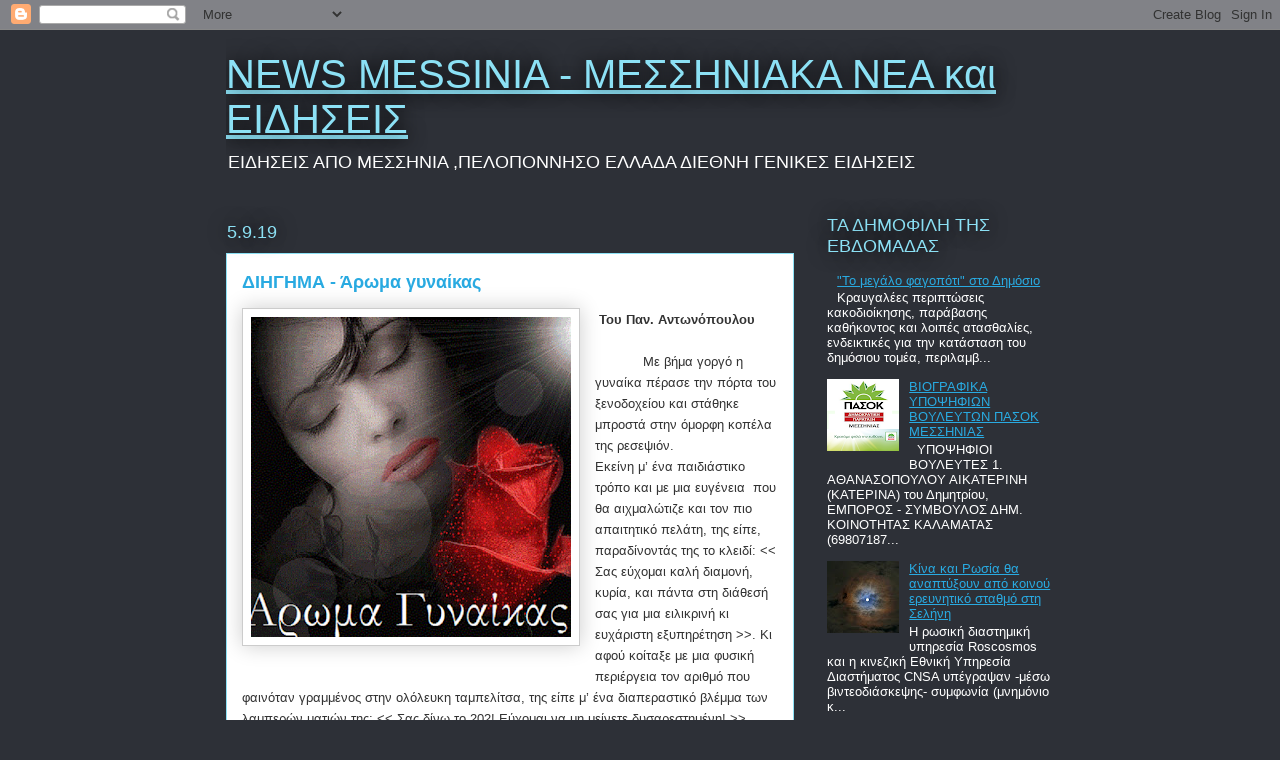

--- FILE ---
content_type: text/html; charset=UTF-8
request_url: https://newsmessinia.blogspot.com/2019/09/blog-post_719.html
body_size: 43101
content:
<!DOCTYPE html>
<html class='v2' dir='ltr' lang='el'>
<head>
<link href='https://www.blogger.com/static/v1/widgets/335934321-css_bundle_v2.css' rel='stylesheet' type='text/css'/>
<meta content='width=1100' name='viewport'/>
<meta content='text/html; charset=UTF-8' http-equiv='Content-Type'/>
<meta content='blogger' name='generator'/>
<link href='https://newsmessinia.blogspot.com/favicon.ico' rel='icon' type='image/x-icon'/>
<link href='https://newsmessinia.blogspot.com/2019/09/blog-post_719.html' rel='canonical'/>
<link rel="alternate" type="application/atom+xml" title="NEWS MESSINIA - ΜΕΣΣΗΝΙΑΚΑ ΝΕΑ και ΕΙΔΗΣΕΙΣ - Atom" href="https://newsmessinia.blogspot.com/feeds/posts/default" />
<link rel="alternate" type="application/rss+xml" title="NEWS MESSINIA - ΜΕΣΣΗΝΙΑΚΑ ΝΕΑ και ΕΙΔΗΣΕΙΣ - RSS" href="https://newsmessinia.blogspot.com/feeds/posts/default?alt=rss" />
<link rel="service.post" type="application/atom+xml" title="NEWS MESSINIA - ΜΕΣΣΗΝΙΑΚΑ ΝΕΑ και ΕΙΔΗΣΕΙΣ - Atom" href="https://www.blogger.com/feeds/3998264422978216607/posts/default" />

<!--Can't find substitution for tag [blog.ieCssRetrofitLinks]-->
<link href='https://blogger.googleusercontent.com/img/b/R29vZ2xl/AVvXsEgHzzD5O6kd-IbAPGGfyaO1DkT9XcaIgtXk8xQO04Ne_64VtJ-M95qDifrqH96PZ4BJXkrp9BGRIVjqCDCOucJamSZMG_nQl5B26v5yxh93YptTaSV6zwkEcIuLaLeK500e386i1pY6FkE/s320/24f0_400x400.gif.png' rel='image_src'/>
<meta content='https://newsmessinia.blogspot.com/2019/09/blog-post_719.html' property='og:url'/>
<meta content='ΔΙΗΓΗΜΑ - Άρωμα γυναίκας     ' property='og:title'/>
<meta content='Ειδήσεις και νεα από την Μεσσηνία ,Γενική ειδησεογραφία' property='og:description'/>
<meta content='https://blogger.googleusercontent.com/img/b/R29vZ2xl/AVvXsEgHzzD5O6kd-IbAPGGfyaO1DkT9XcaIgtXk8xQO04Ne_64VtJ-M95qDifrqH96PZ4BJXkrp9BGRIVjqCDCOucJamSZMG_nQl5B26v5yxh93YptTaSV6zwkEcIuLaLeK500e386i1pY6FkE/w1200-h630-p-k-no-nu/24f0_400x400.gif.png' property='og:image'/>
<title>NEWS MESSINIA - ΜΕΣΣΗΝΙΑΚΑ ΝΕΑ και ΕΙΔΗΣΕΙΣ: ΔΙΗΓΗΜΑ - Άρωμα γυναίκας     </title>
<style id='page-skin-1' type='text/css'><!--
/*
-----------------------------------------------
Blogger Template Style
Name:     Awesome Inc.
Designer: Tina Chen
URL:      tinachen.org
----------------------------------------------- */
/* Content
----------------------------------------------- */
body {
font: normal normal 15px Arial, Tahoma, Helvetica, FreeSans, sans-serif;
color: #333333;
background: #2d3037 none repeat scroll top left;
}
html body .content-outer {
min-width: 0;
max-width: 100%;
width: 100%;
}
a:link {
text-decoration: none;
color: #29aae1;
}
a:visited {
text-decoration: none;
color: #015782;
}
a:hover {
text-decoration: underline;
color: #29aae1;
}
.body-fauxcolumn-outer .cap-top {
position: absolute;
z-index: 1;
height: 276px;
width: 100%;
background: transparent none repeat-x scroll top left;
_background-image: none;
}
/* Columns
----------------------------------------------- */
.content-inner {
padding: 0;
}
.header-inner .section {
margin: 0 16px;
}
.tabs-inner .section {
margin: 0 16px;
}
.main-inner {
padding-top: 55px;
}
.main-inner .column-center-inner,
.main-inner .column-left-inner,
.main-inner .column-right-inner {
padding: 0 5px;
}
*+html body .main-inner .column-center-inner {
margin-top: -55px;
}
#layout .main-inner .column-center-inner {
margin-top: 0;
}
/* Header
----------------------------------------------- */
.header-outer {
margin: 0 0 15px 0;
background: transparent none repeat scroll 0 0;
}
.Header h1 {
font: normal normal 40px Arial, Tahoma, Helvetica, FreeSans, sans-serif;
color: #8ce1f5;
text-shadow: 0 0 20px #000000;
}
.Header h1 a {
color: #8ce1f5;
}
.Header .description {
font: normal normal 18px Arial, Tahoma, Helvetica, FreeSans, sans-serif;
color: #ffffff;
}
.header-inner .Header .titlewrapper,
.header-inner .Header .descriptionwrapper {
padding-left: 0;
padding-right: 0;
margin-bottom: 0;
}
.header-inner .Header .titlewrapper {
padding-top: 22px;
}
/* Tabs
----------------------------------------------- */
.tabs-outer {
overflow: hidden;
position: relative;
background: #29aae1 url(https://resources.blogblog.com/blogblog/data/1kt/awesomeinc/tabs_gradient_light.png) repeat scroll 0 0;
}
#layout .tabs-outer {
overflow: visible;
}
.tabs-cap-top, .tabs-cap-bottom {
position: absolute;
width: 100%;
border-top: 1px solid #2d3037;
}
.tabs-cap-bottom {
bottom: 0;
}
.tabs-inner .widget li a {
display: inline-block;
margin: 0;
padding: .6em 1.5em;
font: normal normal 13px Arial, Tahoma, Helvetica, FreeSans, sans-serif;
color: #ffffff;
border-top: 1px solid #2d3037;
border-bottom: 1px solid #2d3037;
border-left: 1px solid #2d3037;
height: 16px;
line-height: 16px;
}
.tabs-inner .widget li:last-child a {
border-right: 1px solid #2d3037;
}
.tabs-inner .widget li.selected a, .tabs-inner .widget li a:hover {
background: #01689c url(https://resources.blogblog.com/blogblog/data/1kt/awesomeinc/tabs_gradient_light.png) repeat-x scroll 0 -100px;
color: #ffffff;
}
/* Headings
----------------------------------------------- */
h2 {
font: normal normal 18px Arial, Tahoma, Helvetica, FreeSans, sans-serif;
color: #8ce1f5;
}
/* Widgets
----------------------------------------------- */
.main-inner .section {
margin: 0 27px;
padding: 0;
}
.main-inner .column-left-outer,
.main-inner .column-right-outer {
margin-top: -3.3em;
}
#layout .main-inner .column-left-outer,
#layout .main-inner .column-right-outer {
margin-top: 0;
}
.main-inner .column-left-inner,
.main-inner .column-right-inner {
background: transparent none repeat 0 0;
-moz-box-shadow: 0 0 0 rgba(0, 0, 0, .2);
-webkit-box-shadow: 0 0 0 rgba(0, 0, 0, .2);
-goog-ms-box-shadow: 0 0 0 rgba(0, 0, 0, .2);
box-shadow: 0 0 0 rgba(0, 0, 0, .2);
-moz-border-radius: 0;
-webkit-border-radius: 0;
-goog-ms-border-radius: 0;
border-radius: 0;
}
#layout .main-inner .column-left-inner,
#layout .main-inner .column-right-inner {
margin-top: 0;
}
.sidebar .widget {
font: normal normal 13px Arial, Tahoma, Helvetica, FreeSans, sans-serif;
color: #ffffff;
}
.sidebar .widget a:link {
color: #29aae1;
}
.sidebar .widget a:visited {
color: #015782;
}
.sidebar .widget a:hover {
color: #29aae1;
}
.sidebar .widget h2 {
text-shadow: 0 0 20px #000000;
}
.main-inner .widget {
background-color: transparent;
border: 1px solid transparent;
padding: 0 0 15px;
margin: 20px -16px;
-moz-box-shadow: 0 0 0 rgba(0, 0, 0, .2);
-webkit-box-shadow: 0 0 0 rgba(0, 0, 0, .2);
-goog-ms-box-shadow: 0 0 0 rgba(0, 0, 0, .2);
box-shadow: 0 0 0 rgba(0, 0, 0, .2);
-moz-border-radius: 0;
-webkit-border-radius: 0;
-goog-ms-border-radius: 0;
border-radius: 0;
}
.main-inner .widget h2 {
margin: 0 -0;
padding: .6em 0 .5em;
border-bottom: 1px solid transparent;
}
.footer-inner .widget h2 {
padding: 0 0 .4em;
border-bottom: 1px solid transparent;
}
.main-inner .widget h2 + div, .footer-inner .widget h2 + div {
border-top: 0 solid transparent;
padding-top: 8px;
}
.main-inner .widget .widget-content {
margin: 0 -0;
padding: 7px 0 0;
}
.main-inner .widget ul, .main-inner .widget #ArchiveList ul.flat {
margin: -8px -15px 0;
padding: 0;
list-style: none;
}
.main-inner .widget #ArchiveList {
margin: -8px 0 0;
}
.main-inner .widget ul li, .main-inner .widget #ArchiveList ul.flat li {
padding: .5em 15px;
text-indent: 0;
color: #ffffff;
border-top: 0 solid transparent;
border-bottom: 1px solid transparent;
}
.main-inner .widget #ArchiveList ul li {
padding-top: .25em;
padding-bottom: .25em;
}
.main-inner .widget ul li:first-child, .main-inner .widget #ArchiveList ul.flat li:first-child {
border-top: none;
}
.main-inner .widget ul li:last-child, .main-inner .widget #ArchiveList ul.flat li:last-child {
border-bottom: none;
}
.post-body {
position: relative;
}
.main-inner .widget .post-body ul {
padding: 0 2.5em;
margin: .5em 0;
list-style: disc;
}
.main-inner .widget .post-body ul li {
padding: 0.25em 0;
margin-bottom: .25em;
color: #333333;
border: none;
}
.footer-inner .widget ul {
padding: 0;
list-style: none;
}
.widget .zippy {
color: #ffffff;
}
/* Posts
----------------------------------------------- */
body .main-inner .Blog {
padding: 0;
margin-bottom: 1em;
background-color: transparent;
border: none;
-moz-box-shadow: 0 0 0 rgba(0, 0, 0, 0);
-webkit-box-shadow: 0 0 0 rgba(0, 0, 0, 0);
-goog-ms-box-shadow: 0 0 0 rgba(0, 0, 0, 0);
box-shadow: 0 0 0 rgba(0, 0, 0, 0);
}
.main-inner .section:last-child .Blog:last-child {
padding: 0;
margin-bottom: 1em;
}
.main-inner .widget h2.date-header {
margin: 0 -15px 1px;
padding: 0 0 0 0;
font: normal normal 18px Arial, Tahoma, Helvetica, FreeSans, sans-serif;
color: #8ce1f5;
background: transparent none no-repeat fixed center center;
border-top: 0 solid transparent;
border-bottom: 1px solid transparent;
-moz-border-radius-topleft: 0;
-moz-border-radius-topright: 0;
-webkit-border-top-left-radius: 0;
-webkit-border-top-right-radius: 0;
border-top-left-radius: 0;
border-top-right-radius: 0;
position: absolute;
bottom: 100%;
left: 0;
text-shadow: 0 0 20px #000000;
}
.main-inner .widget h2.date-header span {
font: normal normal 18px Arial, Tahoma, Helvetica, FreeSans, sans-serif;
display: block;
padding: .5em 15px;
border-left: 0 solid transparent;
border-right: 0 solid transparent;
}
.date-outer {
position: relative;
margin: 55px 0 20px;
padding: 0 15px;
background-color: #ffffff;
border: 1px solid #8ce1f5;
-moz-box-shadow: 0 0 0 rgba(0, 0, 0, .2);
-webkit-box-shadow: 0 0 0 rgba(0, 0, 0, .2);
-goog-ms-box-shadow: 0 0 0 rgba(0, 0, 0, .2);
box-shadow: 0 0 0 rgba(0, 0, 0, .2);
-moz-border-radius: 0;
-webkit-border-radius: 0;
-goog-ms-border-radius: 0;
border-radius: 0;
}
.date-outer:first-child {
margin-top: 0;
}
.date-outer:last-child {
margin-bottom: 0;
-moz-border-radius-bottomleft: 0;
-moz-border-radius-bottomright: 0;
-webkit-border-bottom-left-radius: 0;
-webkit-border-bottom-right-radius: 0;
-goog-ms-border-bottom-left-radius: 0;
-goog-ms-border-bottom-right-radius: 0;
border-bottom-left-radius: 0;
border-bottom-right-radius: 0;
}
.date-posts {
margin: 0 -0;
padding: 0 0;
clear: both;
}
.post-outer, .inline-ad {
border-top: 1px solid #8ce1f5;
margin: 0 -0;
padding: 15px 0;
}
.post-outer {
padding-bottom: 10px;
}
.post-outer:first-child {
padding-top: 10px;
border-top: none;
}
.post-outer:last-child, .inline-ad:last-child {
border-bottom: none;
}
.post-body {
position: relative;
}
.post-body img {
padding: 8px;
background: #ffffff;
border: 1px solid #cccccc;
-moz-box-shadow: 0 0 20px rgba(0, 0, 0, .2);
-webkit-box-shadow: 0 0 20px rgba(0, 0, 0, .2);
box-shadow: 0 0 20px rgba(0, 0, 0, .2);
-moz-border-radius: 0;
-webkit-border-radius: 0;
border-radius: 0;
}
h3.post-title, h4 {
font: normal bold 18px Arial, Tahoma, Helvetica, FreeSans, sans-serif;
color: #29aae1;
}
h3.post-title a {
font: normal bold 18px Arial, Tahoma, Helvetica, FreeSans, sans-serif;
color: #29aae1;
}
h3.post-title a:hover {
color: #29aae1;
text-decoration: underline;
}
.post-header {
margin: 0 0 1em;
}
.post-body {
line-height: 1.4;
}
.post-outer h2 {
color: #333333;
}
.post-footer {
margin: 1.5em 0 0;
}
#blog-pager {
padding: 15px;
font-size: 120%;
background-color: transparent;
border: 1px solid transparent;
-moz-box-shadow: 0 0 0 rgba(0, 0, 0, .2);
-webkit-box-shadow: 0 0 0 rgba(0, 0, 0, .2);
-goog-ms-box-shadow: 0 0 0 rgba(0, 0, 0, .2);
box-shadow: 0 0 0 rgba(0, 0, 0, .2);
-moz-border-radius: 0;
-webkit-border-radius: 0;
-goog-ms-border-radius: 0;
border-radius: 0;
-moz-border-radius-topleft: 0;
-moz-border-radius-topright: 0;
-webkit-border-top-left-radius: 0;
-webkit-border-top-right-radius: 0;
-goog-ms-border-top-left-radius: 0;
-goog-ms-border-top-right-radius: 0;
border-top-left-radius: 0;
border-top-right-radius-topright: 0;
margin-top: 0;
}
.blog-feeds, .post-feeds {
margin: 1em 0;
text-align: center;
color: #ffffff;
}
.blog-feeds a, .post-feeds a {
color: #29aae1;
}
.blog-feeds a:visited, .post-feeds a:visited {
color: #015782;
}
.blog-feeds a:hover, .post-feeds a:hover {
color: #29aae1;
}
.post-outer .comments {
margin-top: 2em;
}
/* Comments
----------------------------------------------- */
.comments .comments-content .icon.blog-author {
background-repeat: no-repeat;
background-image: url([data-uri]);
}
.comments .comments-content .loadmore a {
border-top: 1px solid #2d3037;
border-bottom: 1px solid #2d3037;
}
.comments .continue {
border-top: 2px solid #2d3037;
}
/* Footer
----------------------------------------------- */
.footer-outer {
margin: -0 0 -1px;
padding: 0 0 0;
color: #ffffff;
overflow: hidden;
}
.footer-fauxborder-left {
border-top: 1px solid transparent;
background: transparent none repeat scroll 0 0;
-moz-box-shadow: 0 0 0 rgba(0, 0, 0, .2);
-webkit-box-shadow: 0 0 0 rgba(0, 0, 0, .2);
-goog-ms-box-shadow: 0 0 0 rgba(0, 0, 0, .2);
box-shadow: 0 0 0 rgba(0, 0, 0, .2);
margin: 0 -0;
}
/* Mobile
----------------------------------------------- */
body.mobile {
background-size: auto;
}
.mobile .body-fauxcolumn-outer {
background: transparent none repeat scroll top left;
}
*+html body.mobile .main-inner .column-center-inner {
margin-top: 0;
}
.mobile .main-inner .widget {
padding: 0 0 15px;
}
.mobile .main-inner .widget h2 + div,
.mobile .footer-inner .widget h2 + div {
border-top: none;
padding-top: 0;
}
.mobile .footer-inner .widget h2 {
padding: 0.5em 0;
border-bottom: none;
}
.mobile .main-inner .widget .widget-content {
margin: 0;
padding: 7px 0 0;
}
.mobile .main-inner .widget ul,
.mobile .main-inner .widget #ArchiveList ul.flat {
margin: 0 -15px 0;
}
.mobile .main-inner .widget h2.date-header {
left: 0;
}
.mobile .date-header span {
padding: 0.4em 0;
}
.mobile .date-outer:first-child {
margin-bottom: 0;
border: 1px solid #8ce1f5;
-moz-border-radius-topleft: 0;
-moz-border-radius-topright: 0;
-webkit-border-top-left-radius: 0;
-webkit-border-top-right-radius: 0;
-goog-ms-border-top-left-radius: 0;
-goog-ms-border-top-right-radius: 0;
border-top-left-radius: 0;
border-top-right-radius: 0;
}
.mobile .date-outer {
border-color: #8ce1f5;
border-width: 0 1px 1px;
}
.mobile .date-outer:last-child {
margin-bottom: 0;
}
.mobile .main-inner {
padding: 0;
}
.mobile .header-inner .section {
margin: 0;
}
.mobile .post-outer, .mobile .inline-ad {
padding: 5px 0;
}
.mobile .tabs-inner .section {
margin: 0 10px;
}
.mobile .main-inner .widget h2 {
margin: 0;
padding: 0;
}
.mobile .main-inner .widget h2.date-header span {
padding: 0;
}
.mobile .main-inner .widget .widget-content {
margin: 0;
padding: 7px 0 0;
}
.mobile #blog-pager {
border: 1px solid transparent;
background: transparent none repeat scroll 0 0;
}
.mobile .main-inner .column-left-inner,
.mobile .main-inner .column-right-inner {
background: transparent none repeat 0 0;
-moz-box-shadow: none;
-webkit-box-shadow: none;
-goog-ms-box-shadow: none;
box-shadow: none;
}
.mobile .date-posts {
margin: 0;
padding: 0;
}
.mobile .footer-fauxborder-left {
margin: 0;
border-top: inherit;
}
.mobile .main-inner .section:last-child .Blog:last-child {
margin-bottom: 0;
}
.mobile-index-contents {
color: #333333;
}
.mobile .mobile-link-button {
background: #29aae1 url(https://resources.blogblog.com/blogblog/data/1kt/awesomeinc/tabs_gradient_light.png) repeat scroll 0 0;
}
.mobile-link-button a:link, .mobile-link-button a:visited {
color: #ffffff;
}
.mobile .tabs-inner .PageList .widget-content {
background: transparent;
border-top: 1px solid;
border-color: #2d3037;
color: #ffffff;
}
.mobile .tabs-inner .PageList .widget-content .pagelist-arrow {
border-left: 1px solid #2d3037;
}

--></style>
<style id='template-skin-1' type='text/css'><!--
body {
min-width: 860px;
}
.content-outer, .content-fauxcolumn-outer, .region-inner {
min-width: 860px;
max-width: 860px;
_width: 860px;
}
.main-inner .columns {
padding-left: 0px;
padding-right: 260px;
}
.main-inner .fauxcolumn-center-outer {
left: 0px;
right: 260px;
/* IE6 does not respect left and right together */
_width: expression(this.parentNode.offsetWidth -
parseInt("0px") -
parseInt("260px") + 'px');
}
.main-inner .fauxcolumn-left-outer {
width: 0px;
}
.main-inner .fauxcolumn-right-outer {
width: 260px;
}
.main-inner .column-left-outer {
width: 0px;
right: 100%;
margin-left: -0px;
}
.main-inner .column-right-outer {
width: 260px;
margin-right: -260px;
}
#layout {
min-width: 0;
}
#layout .content-outer {
min-width: 0;
width: 800px;
}
#layout .region-inner {
min-width: 0;
width: auto;
}
body#layout div.add_widget {
padding: 8px;
}
body#layout div.add_widget a {
margin-left: 32px;
}
--></style>
<link href='https://www.blogger.com/dyn-css/authorization.css?targetBlogID=3998264422978216607&amp;zx=9d3ef4a4-aee9-4668-81ba-0978d380f513' media='none' onload='if(media!=&#39;all&#39;)media=&#39;all&#39;' rel='stylesheet'/><noscript><link href='https://www.blogger.com/dyn-css/authorization.css?targetBlogID=3998264422978216607&amp;zx=9d3ef4a4-aee9-4668-81ba-0978d380f513' rel='stylesheet'/></noscript>
<meta name='google-adsense-platform-account' content='ca-host-pub-1556223355139109'/>
<meta name='google-adsense-platform-domain' content='blogspot.com'/>

<link rel="stylesheet" href="https://fonts.googleapis.com/css2?display=swap&family=Libre+Barcode+EAN13+Text"></head>
<body class='loading variant-icy'>
<div class='navbar section' id='navbar' name='Navbar'><div class='widget Navbar' data-version='1' id='Navbar1'><script type="text/javascript">
    function setAttributeOnload(object, attribute, val) {
      if(window.addEventListener) {
        window.addEventListener('load',
          function(){ object[attribute] = val; }, false);
      } else {
        window.attachEvent('onload', function(){ object[attribute] = val; });
      }
    }
  </script>
<div id="navbar-iframe-container"></div>
<script type="text/javascript" src="https://apis.google.com/js/platform.js"></script>
<script type="text/javascript">
      gapi.load("gapi.iframes:gapi.iframes.style.bubble", function() {
        if (gapi.iframes && gapi.iframes.getContext) {
          gapi.iframes.getContext().openChild({
              url: 'https://www.blogger.com/navbar/3998264422978216607?po\x3d9091250291473526414\x26origin\x3dhttps://newsmessinia.blogspot.com',
              where: document.getElementById("navbar-iframe-container"),
              id: "navbar-iframe"
          });
        }
      });
    </script><script type="text/javascript">
(function() {
var script = document.createElement('script');
script.type = 'text/javascript';
script.src = '//pagead2.googlesyndication.com/pagead/js/google_top_exp.js';
var head = document.getElementsByTagName('head')[0];
if (head) {
head.appendChild(script);
}})();
</script>
</div></div>
<div class='body-fauxcolumns'>
<div class='fauxcolumn-outer body-fauxcolumn-outer'>
<div class='cap-top'>
<div class='cap-left'></div>
<div class='cap-right'></div>
</div>
<div class='fauxborder-left'>
<div class='fauxborder-right'></div>
<div class='fauxcolumn-inner'>
</div>
</div>
<div class='cap-bottom'>
<div class='cap-left'></div>
<div class='cap-right'></div>
</div>
</div>
</div>
<div class='content'>
<div class='content-fauxcolumns'>
<div class='fauxcolumn-outer content-fauxcolumn-outer'>
<div class='cap-top'>
<div class='cap-left'></div>
<div class='cap-right'></div>
</div>
<div class='fauxborder-left'>
<div class='fauxborder-right'></div>
<div class='fauxcolumn-inner'>
</div>
</div>
<div class='cap-bottom'>
<div class='cap-left'></div>
<div class='cap-right'></div>
</div>
</div>
</div>
<div class='content-outer'>
<div class='content-cap-top cap-top'>
<div class='cap-left'></div>
<div class='cap-right'></div>
</div>
<div class='fauxborder-left content-fauxborder-left'>
<div class='fauxborder-right content-fauxborder-right'></div>
<div class='content-inner'>
<header>
<div class='header-outer'>
<div class='header-cap-top cap-top'>
<div class='cap-left'></div>
<div class='cap-right'></div>
</div>
<div class='fauxborder-left header-fauxborder-left'>
<div class='fauxborder-right header-fauxborder-right'></div>
<div class='region-inner header-inner'>
<div class='header section' id='header' name='Κεφαλίδα'><div class='widget Header' data-version='1' id='Header1'>
<div id='header-inner'>
<div class='titlewrapper'>
<h1 class='title'>
<a href='https://newsmessinia.blogspot.com/'>
NEWS MESSINIA - ΜΕΣΣΗΝΙΑΚΑ ΝΕΑ και ΕΙΔΗΣΕΙΣ
</a>
</h1>
</div>
<div class='descriptionwrapper'>
<p class='description'><span>ΕΙΔΗΣΕΙΣ  ΑΠΟ ΜΕΣΣΗΝΙΑ ,ΠΕΛΟΠΟΝΝΗΣΟ ΕΛΛΑΔΑ ΔΙΕΘΝΗ ΓΕΝΙΚΕΣ ΕΙΔΗΣΕΙΣ </span></p>
</div>
</div>
</div></div>
</div>
</div>
<div class='header-cap-bottom cap-bottom'>
<div class='cap-left'></div>
<div class='cap-right'></div>
</div>
</div>
</header>
<div class='tabs-outer'>
<div class='tabs-cap-top cap-top'>
<div class='cap-left'></div>
<div class='cap-right'></div>
</div>
<div class='fauxborder-left tabs-fauxborder-left'>
<div class='fauxborder-right tabs-fauxborder-right'></div>
<div class='region-inner tabs-inner'>
<div class='tabs no-items section' id='crosscol' name='Σε όλες τις στήλες'></div>
<div class='tabs no-items section' id='crosscol-overflow' name='Cross-Column 2'></div>
</div>
</div>
<div class='tabs-cap-bottom cap-bottom'>
<div class='cap-left'></div>
<div class='cap-right'></div>
</div>
</div>
<div class='main-outer'>
<div class='main-cap-top cap-top'>
<div class='cap-left'></div>
<div class='cap-right'></div>
</div>
<div class='fauxborder-left main-fauxborder-left'>
<div class='fauxborder-right main-fauxborder-right'></div>
<div class='region-inner main-inner'>
<div class='columns fauxcolumns'>
<div class='fauxcolumn-outer fauxcolumn-center-outer'>
<div class='cap-top'>
<div class='cap-left'></div>
<div class='cap-right'></div>
</div>
<div class='fauxborder-left'>
<div class='fauxborder-right'></div>
<div class='fauxcolumn-inner'>
</div>
</div>
<div class='cap-bottom'>
<div class='cap-left'></div>
<div class='cap-right'></div>
</div>
</div>
<div class='fauxcolumn-outer fauxcolumn-left-outer'>
<div class='cap-top'>
<div class='cap-left'></div>
<div class='cap-right'></div>
</div>
<div class='fauxborder-left'>
<div class='fauxborder-right'></div>
<div class='fauxcolumn-inner'>
</div>
</div>
<div class='cap-bottom'>
<div class='cap-left'></div>
<div class='cap-right'></div>
</div>
</div>
<div class='fauxcolumn-outer fauxcolumn-right-outer'>
<div class='cap-top'>
<div class='cap-left'></div>
<div class='cap-right'></div>
</div>
<div class='fauxborder-left'>
<div class='fauxborder-right'></div>
<div class='fauxcolumn-inner'>
</div>
</div>
<div class='cap-bottom'>
<div class='cap-left'></div>
<div class='cap-right'></div>
</div>
</div>
<!-- corrects IE6 width calculation -->
<div class='columns-inner'>
<div class='column-center-outer'>
<div class='column-center-inner'>
<div class='main section' id='main' name='Κύριος'><div class='widget Blog' data-version='1' id='Blog1'>
<div class='blog-posts hfeed'>

          <div class="date-outer">
        
<h2 class='date-header'><span>5.9.19</span></h2>

          <div class="date-posts">
        
<div class='post-outer'>
<div class='post hentry uncustomized-post-template' itemprop='blogPost' itemscope='itemscope' itemtype='http://schema.org/BlogPosting'>
<meta content='https://blogger.googleusercontent.com/img/b/R29vZ2xl/AVvXsEgHzzD5O6kd-IbAPGGfyaO1DkT9XcaIgtXk8xQO04Ne_64VtJ-M95qDifrqH96PZ4BJXkrp9BGRIVjqCDCOucJamSZMG_nQl5B26v5yxh93YptTaSV6zwkEcIuLaLeK500e386i1pY6FkE/s320/24f0_400x400.gif.png' itemprop='image_url'/>
<meta content='3998264422978216607' itemprop='blogId'/>
<meta content='9091250291473526414' itemprop='postId'/>
<a name='9091250291473526414'></a>
<h3 class='post-title entry-title' itemprop='name'>
ΔΙΗΓΗΜΑ - Άρωμα γυναίκας     
</h3>
<div class='post-header'>
<div class='post-header-line-1'></div>
</div>
<div class='post-body entry-content' id='post-body-9091250291473526414' itemprop='description articleBody'>
<div dir="ltr" style="text-align: left;" trbidi="on">
<div class="separator" style="clear: both; text-align: center;">
<a href="https://blogger.googleusercontent.com/img/b/R29vZ2xl/AVvXsEgHzzD5O6kd-IbAPGGfyaO1DkT9XcaIgtXk8xQO04Ne_64VtJ-M95qDifrqH96PZ4BJXkrp9BGRIVjqCDCOucJamSZMG_nQl5B26v5yxh93YptTaSV6zwkEcIuLaLeK500e386i1pY6FkE/s1600/24f0_400x400.gif.png" imageanchor="1" style="clear: left; float: left; margin-bottom: 1em; margin-right: 1em;"><img border="0" data-original-height="600" data-original-width="600" height="320" src="https://blogger.googleusercontent.com/img/b/R29vZ2xl/AVvXsEgHzzD5O6kd-IbAPGGfyaO1DkT9XcaIgtXk8xQO04Ne_64VtJ-M95qDifrqH96PZ4BJXkrp9BGRIVjqCDCOucJamSZMG_nQl5B26v5yxh93YptTaSV6zwkEcIuLaLeK500e386i1pY6FkE/s320/24f0_400x400.gif.png" width="320" /></a></div>
<div style="text-align: left; text-decoration: none;">
<span style="font-family: &quot;Helvetica Neue&quot;, Arial, Helvetica, sans-serif;"><span style="font-size: small;">&nbsp;</span></span><b><span style="font-family: &quot;Helvetica Neue&quot;, Arial, Helvetica, sans-serif;"><span style="font-size: small;">Του Παν. Αντωνόπουλου</span></span></b></div>
<div style="text-align: left; text-decoration: none;">
<br /></div>
<div style="text-align: left; text-indent: 36pt;">
<span style="font-family: &quot;Helvetica Neue&quot;, Arial, Helvetica, sans-serif;"><span style="font-size: small;">Με βήμα γοργό η γυναίκα πέρασε την πόρτα του ξενοδοχείου και στάθηκε μπροστά στην όμορφη κοπέλα της ρεσεψιόν. </span></span></div>
<div style="text-align: left;">
<span style="font-family: &quot;Helvetica Neue&quot;, Arial, Helvetica, sans-serif;"><span style="font-size: small;">Εκείνη
 μ&#8217; ένα παιδιάστικο&nbsp; τρόπο και με μια ευγένεια&nbsp; που θα αιχμαλώτιζε και 
τον πιο απαιτητικό πελάτη, της είπε, παραδίνοντάς της το κλειδί: 
&lt;&lt; Σας εύχομαι καλή διαμονή, κυρία, και πάντα στη διάθεσή σας για 
μια ειλικρινή κι ευχάριστη εξυπηρέτηση &gt;&gt;. Κι αφού κοίταξε με μια 
φυσική περιέργεια τον αριθμό που φαινόταν γραμμένος στην ολόλευκη 
ταμπελίτσα, της είπε μ&#8217; ένα διαπεραστικό βλέμμα των λαμπερών ματιών της:
 &lt;&lt; Σας δίνω το 202! Εύχομαι να μη μείνετε δυσαρεστημένη! &gt;&gt;</span></span></div>
<div style="text-align: left;">
<span style="font-family: &quot;Helvetica Neue&quot;, Arial, Helvetica, sans-serif;"><span style="font-size: small;">Η
 γυναίκα πήρε το κλειδί και με&nbsp; κάποια&nbsp; μελαγχολία, της&nbsp; είπε: &lt;&lt; 
Δυστυχώς θα μείνω μόνο για μια νύχτα! Αύριο πρέπει να&nbsp; είμαι και πάλι 
στην ανίερη ζωή της μεγαλούπολης! &gt;&gt;</span></span></div>
<div style="text-align: left; text-indent: 36pt;">
<span style="font-family: &quot;Helvetica Neue&quot;, Arial, Helvetica, sans-serif;"><span style="font-size: small;">Η
 φωνή της κοπέλας φτερούγισε βιαστική και τρεμάμενη για να της πει: 
&lt;&lt; Τουλάχιστον θα &#8216;χετε μια όμορφη αυριανή μέρα! Τα προϊόντα της 
εταιρείας σας υπόσχονται πολλά για την ομορφιά της γυναίκας κι όλες εδώ 
στην επαρχία είναι ευχαριστημένες από την επανάσταση που φέρατε στο χώρο
 της αισθητικής. Θα το δείτε αύριο πόσο γοητευμένη θα νιώσετε μετά την 
επίδειξη που θα κάνετε &gt;&gt;.</span></span></div>
<div style="text-align: left; text-indent: 36pt;">
<span style="font-family: &quot;Helvetica Neue&quot;, Arial, Helvetica, sans-serif;"><span style="font-size: small;">Η 
γυναίκα μ&#8217; ένα χαμόγελο στο ευφυές πρόσωπό της, την ευχαρίστησε για τα 
καλά της λόγια και κινήθηκε με μια υπερβολική σοβαρότητα για το ασανσέρ.</span></span></div>
<div style="text-align: left; text-indent: 36pt;">
<span style="font-family: &quot;Helvetica Neue&quot;, Arial, Helvetica, sans-serif;"><span style="font-size: small;">Στο
 καθαρό κι ευρύχωρο δωμάτιο σαν μπήκε με τα ακριβά έπιπλά του και τα 
σκεπασμένα με ανοιχτόχρωμα καλύμματα σε πολλά απ&#8217; αυτά, ένιωσε μια 
υπέροχη αίσθηση χαράς και γαλήνης όπως θα ένιωθε κανείς όταν θα ατένιζε 
μια καινούργια ζωή μπροστά του.</span></span></div>
<div style="text-align: left; text-indent: 36pt;">
<span style="font-family: &quot;Helvetica Neue&quot;, Arial, Helvetica, sans-serif;"><span style="font-size: small;">Κάθισε 
για λίγο σ&#8217; ένα μονοθέσιο καναπέ, τύλιξε τα μπράτσα της στα γόνατά της, 
έγειρε το κεφάλι της με τα πλούσια μαλλιά της, κοίταξε θαμπωμένη τις 
εκτυφλωτικές λουρίδες του φεγγαριού που έμπαιναν στο δωμάτιο από τις 
κλειστές γρίλιες και παραδομένη στην απέραντη ησυχία, άρχισε να 
ανακαλύπτει και να σκέφτεται διάφορα κι εντυπωσιακά περασμένα συμβάντα.</span></span></div>
<div style="text-align: left; text-indent: 36pt;">
<span style="font-family: &quot;Helvetica Neue&quot;, Arial, Helvetica, sans-serif;"><span style="font-size: small;">Έτσι
 μέσα σε καλή διάθεση σαν τελείωσε τις ονειροπωλήσεις, σκέφτηκε να πάρει
 ένα ζεστό μπάνιο, αναγκαίο πάντοτε στις κοπιαστικές εξόδους της, για 
την καλή υγεία των νεύρων της.</span></span></div>
<div style="text-align: left; text-indent: 36pt;">
<span style="font-family: &quot;Helvetica Neue&quot;, Arial, Helvetica, sans-serif;"><span style="font-size: small;">Πέρασε 
τότε αργά τα χέρια της πάνω από το σώμα της κι άρχισε να βγάζει ένα - 
ένα τα ρούχα της. Και σαν έμεινε ολόγυμνη, έκανε ένα βήμα με μια 
αρρωστημένη ατονία μπροστά στον καθρέφτη, όπου και στάθηκε. Το πλούσιο 
κορμί της, την εντυπωσίασε, έτσι που το είδε ανυπεράσπιστο και μόνο στο 
χώρο και στο χρόνο και μια αίσθηση υπεροχής για την αντίστασή του στη 
γήρανση, την έκανε να συνειδητοποιήσει την ισχυρή της ιδιοσυγκρασία. 
&nbsp;Έτσι γυμνή και περιβεβλημένη με το θάμπος του αμυδρού φωτός του 
δωματίου που της τόνιζε όλο και πιο πολύ τη γοητευτική ης φύση, εισέβαλε
 στο λουτρό και ζήτησε τις υπηρεσίες του.</span></span></div>
<div style="text-align: left; text-indent: 36pt;">
<span style="font-family: &quot;Helvetica Neue&quot;, Arial, Helvetica, sans-serif;"><span style="font-size: small;">Αφού
 έμεινε κάμποσο μέσα στα μακρόσυρτα τραγούδια και τους αστραφτερούς 
παφλασμούς του νερού και νιώθοντας την εξωτική του αίσθηση που της έδινε
 λούζοντας το σώμα της, το έκλεισε σαν το χόρτασε να της χαϊδεύει το 
κορμί και με αστεία ευθυμία, βγήκε από την μπανιέρα και φορώντας την 
πτυχωτή και βαριά ολόασπρη ρόμπα της, κατευθύνθηκε προς την 
κρεβατοκάμαρα. Εκεί κάθισε μπροστά από το μικρό στρογγυλό τραπεζάκι κι 
έχοντας τον καθρέφτη απέναντί της, άρχισε να φροντίζει το πρόσωπό της 
και να καλύπτει με μια λευκή κρέμα τις ελάχιστες γαλαζωπές σκιές που 
ανεπαίσθητα άρχιζαν να φωλιάζουν κάτω από τα μεγάλα κι αστραφτερά μάτια 
της.</span></span></div>
<div style="text-align: left; text-indent: 36pt;">
<span style="font-family: &quot;Helvetica Neue&quot;, Arial, Helvetica, sans-serif;"><span style="font-size: small;">Δεν υπήρχε αμφιβολία πως η διάθεσή 
της ήταν χαρούμενη και μια παράξενη αισιόδοξη αίσθηση την κυρίεψε, 
βλέποντας για αρκετή ώρα στον καθρέφτη το λαμπερό πρόσωπό της. Έτσι ο 
χτύπος του τηλεφώνου που την ξάφνιασε εκεί κοντά στα μεσάνυχτα και την 
έριξε σε χίλιες δυο σκέψεις, την έκανε να τρέξει γρήγορα και με μεγάλη 
αγωνία να το σηκώσει.</span></span></div>
<div style="text-align: left; text-indent: 36pt;">
<span style="font-family: &quot;Helvetica Neue&quot;, Arial, Helvetica, sans-serif;"><span style="font-size: small;">&lt;&lt; Χλωμή&nbsp;μου,
 πέρδικα! Μ&#8217;&nbsp;ακούς; &gt;&gt; η φωνή του άντρα της, θρυμμάτισε τη σιωπή 
του δωματίου και της χάιδεψε το αυτί σαν σήκωσε το ακουστικό. &lt;&lt; 
Έφτασες καλή μου; Πες μου ένα ναι να ησυχάσω! Μου λείπεις πολύ κι αυτό 
με πληγώνει αφάνταστα! &gt;&gt;</span></span></div>
<div style="text-align: left; text-indent: 36pt;">
<span style="font-family: &quot;Helvetica Neue&quot;, Arial, Helvetica, sans-serif;"><span style="font-size: small;">Η γυναίκα
 χάρηκε και με&nbsp; σιωπηλή φωνή του αποκρίθηκε με ειλικρίνεια κι 
ανυποκρισία:&nbsp; &lt;&lt; Ναι, καλά είμαι! Σε σκέπτομαι, συνέχεια! Κι εσύ 
μου λείπεις αυτή τη νύχτα τη φεγγαρόλουστη! Σου χρωστάω&nbsp; έναν έρωτα&nbsp; 
αλλιώτικο&nbsp; σαν γυρίσω κοντά σου, στο&nbsp; υπόσχομαι!&gt;&gt;&nbsp; &lt;&lt; Ναι, 
μαγεμένη μου, πνίγομαι στα δάκρυα μακριά σου και σε περιμένω! Μην 
αργήσεις! &gt;&gt; &lt;&lt; Εντάξει, πάνθηρά μου υποφέρουμε και οι δυο 
το ξέρω, αλλά κάνε υπομονή, αύριο το βράδυ θα μ&#8217; έχεις στην αγκαλιά σου,
 γοητευτικέ μου! &gt;&gt; Η τρυφερή φωνή της γυναίκας&nbsp; για άλλη μια φορά
 έσπασε τη σιωπή του δωματίου που αράθυμα είχε απλωθεί εδώ και αρκετή 
ώρα.&nbsp; &lt;&lt; Σε περιμένω, γλυκιά&nbsp; μου! &gt;&gt;&nbsp; η ξέφρενη φωνή τώρα 
του άντρα με ένα εναγώνιο σβήσιμο αντικατέστησε τη δική της λίγο πριν 
κλείσει το τηλέφωνο και γυρίσει στη θέση της.</span></span></div>
<div style="text-align: left; text-indent: 36pt;">
<span style="font-family: &quot;Helvetica Neue&quot;, Arial, Helvetica, sans-serif;"><span style="font-size: small;">&lt;&lt;
 Πάντα&nbsp;ιππότης&nbsp;και&nbsp;τζέντλεμαν! &gt;&gt; σκέφτηκε η γυναίκα για τον άντρα
 κι άπλωσε το χέρι της να πάρει ένα χοντρό τόμο απ&#8217; τη μικρή βιβλιοθήκη 
που&nbsp; υπήρχε κοντά της. Αλλά πριν χαϊδέψει τη χρυσόδετη ράχη του, ο 
χτύπος πάλι του τηλεφώνου την ξάφνιασε και την ανάγκασε να σηκώσει το 
ακουστικό.</span></span></div>
<div style="text-align: left; text-indent: 36pt;">
<span style="font-family: &quot;Helvetica Neue&quot;, Arial, Helvetica, sans-serif;"><span style="font-size: small;">&lt;&lt; Όμορφή&nbsp;μου, γυναίκα! 
Μ&#8217;&nbsp;ακούς; &gt;&gt;&nbsp;&nbsp; Η άγνωστη και τρομαγμένη φωνή του άντρα που 
ακούστηκε από την άλλη μεριά, αντήχησε με τρυφερότητα στο αυτί της και 
την έκανε να νιώσει σύγχυση και φόβο. Και πριν απαντήσει και ρωτήσει 
ποιος είναι, η ίδια φωνή με τον ίδιο τόνο αλλά πιο απαιτητική και 
εξεγερμένη τώρα, της είπε λίγο βιαστικά, μπολιασμένη με μυστήριο : 
&lt;&lt; Ο ένοικος του 203 είμαι και θα ήθελα να γνωριστούμε και να 
σταθώ στο πλευρό σου αυτή τη φεγγαρόλουστη νύχτα, που είσαι μόνη! Σε 
είδα που μπήκες και η μεγάλη ζωντάνια μαζί με τη γιορταστική διάθεσή 
σου, με παρέσυραν να τολμήσω αυτό τον ασυνήθιστο χαιρετισμό! Τι λες, 
ευαρεστείται η υψηλή κι αδαμάντινη ευγένειά σου να ικανοποιήσει την 
ταπεινή μου επιθυμία;&gt;&gt;</span></span></div>
<div style="text-align: left; text-indent: 36pt;">
<span style="font-family: &quot;Helvetica Neue&quot;, Arial, Helvetica, sans-serif;"><span style="font-size: small;">Πέρασαν 
πολλά δευτερόλεπτα σιγής από τη γυναίκα μέχρι να ανταποκριθεί στο 
διάλογο. &lt;&lt; Είναι φως φανάρι, πως κάποιος αναιδής ή δυστυχισμένος 
προσπαθεί να δοκιμάσει την αντοχή των νεύρων μου &gt;&gt; σκέφτηκε και 
μ&#8217; ένα ανεπαίσθητο καρδιοχτύπι, ετοιμάστηκε να απαντήσει &lt;&lt; λάθος 
κάνετε &gt;&gt; και να κατεβάσει το ακουστικό. &lt;&lt; Ναι, εμπρός; 
&gt;&gt; η φωνή του άντρα ακούστηκε πάλι να της χαϊδεύει το αυτί και να 
της το διαπερνά με τη βελούδινη εξωτική μουσικότητά της.&nbsp; Και τότε η 
γυναίκα νιώθοντας μια παράφορη κι ανεξήγητη έξαρση επιθυμίας να γνωρίσει
 τη χαρά που δίνει το άγνωστο και το απρόβλεπτο, του είπε με μια 
καλυμμένη ειρωνεία: &lt;&lt; Γνωρίζεις πως αυτό που κάνεις είναι 
σεξουαλική παρενόχληση; Σε κλείνω και να είσαι πιο ευγενής! &gt;&gt;</span></span></div>
<div style="text-align: left; text-indent: 36pt;">
<span style="font-family: &quot;Helvetica Neue&quot;, Arial, Helvetica, sans-serif;"><span style="font-size: small;">Η
 πεποίθησή της&nbsp; όμως πως γρήγορα ο άγνωστος θαυμαστής της θα επανερχόταν
 μ&#8217; ένα&nbsp; νέο τηλεφώνημα, την έκανε να μην κατεβάσει το ακουστικό αλλά να
 περιμένει.&nbsp; Και τότε ακούστηκε πάλι η φωνή του άντρα να της λέει: 
&lt;&lt; Δε φαντάζομαι να θες να στερηθούμε όλα τα ωραία που θα μας 
δώσει μια αξιοπρεπή συνάντηση! Το διαισθάνομαι πως νιώθεις μια τρυφερή 
αφοσίωση για τον άντρα σου, αλλά μαντεύω πως είσαι κι απέραντα θλιμμένη 
μέσα στο σκούρο και κρύο δωμάτιο! Γι&#8217; αυτό παραμέρισε τους φόβους σου 
και βγες στη βεράντα να σε δω! &gt;&gt;</span></span></div>
<div style="text-align: left; text-indent: 36pt;">
<span style="font-family: &quot;Helvetica Neue&quot;, Arial, Helvetica, sans-serif;"><span style="font-size: small;">&lt;&lt;
 Τι αλλόκοτος αλλά και τι κύριος! &gt;&gt; σκέφτηκε η γυναίκα και η 
περιέργειά της να τον γνωρίσει μεγάλωσε μέσα της. Ωστόσο ένιωσε την 
ανάγκη να αμυνθεί στο πεπρωμένο μιας εφήμερης σχέσης και να βγει 
αλώβητη.&nbsp; Έτσι με κάποια προσποιητή δυσαρέσκεια, του αποκρίθηκε: 
&lt;&lt; Σε κλείνω και παρακαλώ να μη ξαναενοχλήσεις. Η απαίτησή σου 
έχεις θράσος και είσαι αγενής . Λυπάμαι! &gt;&gt;</span></span></div>
<div style="text-align: left; text-indent: 36pt;">
<span style="font-family: &quot;Helvetica Neue&quot;, Arial, Helvetica, sans-serif;"><span style="font-size: small;">Ένα
 χαριτωμένο γέλιο ξέσπασε τότε από την άλλη μεριά που την έκανε να 
παρατείνει την υπομονή της και να μην κλείσει τη γραμμή.&nbsp;&nbsp; Και μετά με 
κάποια καθυστέρηση, άκουσε τον άντρα να της λέει : &lt;&lt; Δεν έχεις 
μάτια, εσύ, δε συγκινείσαι; Ίχνος ρωμαντισμού&nbsp; κι ευαισθησίας δε σε 
διατρέχει; &gt;&gt; &lt;&lt; Τι θες να πεις; &gt;&gt; τον ρώτησε 
έκπληκτη τότε  κι ένιωσε μια έντονη επιθυμία να ηχήσει η φωνή του στο 
αυτί της.&nbsp; &lt;&lt; Να βγεις να δεις την πανσέληνο! Μια καθώς πρέπει 
κυρία, χρειάζεται να κάνει που και που και κάποια υπέρβαση! Τότε&nbsp; μόνο 
μπορεί να φύγει από την πλήξη και να συναντήσει την ευτυχία!&gt;&gt;</span></span></div>
<div style="text-align: left; text-indent: 36pt;">
<span style="font-family: &quot;Helvetica Neue&quot;, Arial, Helvetica, sans-serif;"><span style="font-size: small;">&lt;&lt;
 Ω, μα&nbsp;εσύ&nbsp;δεν&nbsp;κρατιέσαι! Πας&nbsp;να&nbsp;με&nbsp;παρασύρεις! &gt;&gt; του αποκρίθηκε 
με μια προσποιητή σοβαρότητα  και του έκλεισε το τηλέφωνο. Και κάνοντας 
ύστερα την ανέμελη, ξάπλωσε στο κρεβάτι και χαμηλώνοντας το φως, 
προσπάθησε να κοιμηθεί, αφήνοντας τη σκέψη της να ταξιδέψει στην αυριανή
 επίδειξη της εταιρείας που θα έκανε.</span></span></div>
<div style="text-align: left; text-indent: 36pt;">
<span style="font-family: &quot;Helvetica Neue&quot;, Arial, Helvetica, sans-serif;"><span style="font-size: small;">Ο 
εκκεντρικός όμως χαρακτήρας της, την κράτησε αρκετή ώρα άυπνη και της 
εξεδήλωσε εκείνη την ακαταμάχητη κωμικότητα να στριφογυρίζει πάνω στο 
κρεβάτι σαν τη σβούρα, ανήσυχη και νευρική. &lt;&lt; Φταίει κι εκείνος ο
 γελοίος του 203, που τον σκέφτομαι και δεν υπακούω στη θέληση του ύπνου
 &gt;&gt; συλλογίστηκε κι ένιωσε απροσδόκητα μια αιφνίδια επιθυμία να 
βγει στη βεράντα να τον δει. Κι αμέσως σηκώθηκε, έστρωσε με τα χέρια της
 τα δασιά μαλλιά της κι αθόρυβα με ανήσυχα μάτια και φοβισμένη έκφραση, 
γλίστρησε από την μπαλκονόπορτα έξω.</span></span></div>
<div style="text-align: left; text-indent: 36pt;">
<span style="font-family: &quot;Helvetica Neue&quot;, Arial, Helvetica, sans-serif;"><span style="font-size: small;">&lt;&lt; Ένα&nbsp;θέλω&nbsp;να&nbsp;σου&nbsp;πω&#8230; &gt;&gt; ακούστηκε&nbsp;τότε&nbsp;ψιθυριστά&nbsp;μέσα&nbsp;</span></span><wbr></wbr><span style="font-family: &quot;Helvetica Neue&quot;, Arial, Helvetica, sans-serif;"><span style="font-size: small;">στα&nbsp;σιγαλιά&nbsp;της&nbsp;νύχτας&nbsp;η&nbsp;φωνή&nbsp;</span></span><wbr></wbr><span style="font-family: &quot;Helvetica Neue&quot;, Arial, Helvetica, sans-serif;"><span style="font-size: small;">του&nbsp;άντρα&nbsp;που&nbsp;είχε&nbsp;πλησιάσει&nbsp;</span></span><wbr></wbr><span style="font-family: &quot;Helvetica Neue&quot;, Arial, Helvetica, sans-serif;"><span style="font-size: small;">κοντά&nbsp;στα&nbsp;κάγκελα&nbsp;της&nbsp;βεράντας
 της και την περίμενε. Και συνεχίζοντας, συμπλήρωσε :&nbsp; &lt;&lt; &#8230; πως το
 φεγγάρι απόψε έβαλε τα γιορτινά του για να σε υποδεχτεί! &gt;&gt;&nbsp; Κι 
αφού την κοίταξε με μια αφηρημένη έκφραση, πρόσθεσε, χαριτολογώντας: 
&lt;&lt; Αν το &#8216;φτανα, θα σου το χάριζα! &gt;&gt;</span></span></div>
<div style="text-align: left; text-indent: 36pt;">
<span style="font-family: &quot;Helvetica Neue&quot;, Arial, Helvetica, sans-serif;"><span style="font-size: small;">&nbsp;&nbsp;&nbsp;
 Η&nbsp;γυναίκα&nbsp;χάρηκε για τα τόσο όμορφα λόγια που σκόρπισε γι&#8217; αυτή γύρω 
της και κοιτάζοντάς&nbsp; κατάματα την όμορφη μορφή του που διαγραφόταν σαν 
πίνακας του Γκωτιέ μέσα στις αχτίδες του φεγγαρόφωτου που τον 
περιτύλιγαν, του είπε με μια έκπληκτη φιλικότητα στην απαλή φωνή της: 
&lt;&lt; Ωραία ηχούν τα λόγια σου στα αυτιά μου και σ&#8217; ευχαριστώ! Όμως 
μη νομίζεις ότι μπορούν να με παγιδέψουν! &gt;&gt;</span></span></div>
<div style="text-align: left; text-indent: 36pt;">
<span style="font-family: &quot;Helvetica Neue&quot;, Arial, Helvetica, sans-serif;"><span style="font-size: small;">Ο
 άντρας δε της απάντησε αμέσως, αλλά την κοίταξε με μια γλυκερή 
τρυφερότητα και προσπάθησε να διαβάσει και την παραμικρή ανεπαίσθητη 
καμπύλη που άφηνε να ξεχωρίζει το διάφανο κι αραχνούφαντο νυχτικό της. 
Έτσι αφού την κατάκτησε με την αφή των ματιών του, πήρε τα μάτια του από
 το θεσπέσιο κορμί της και με μια υπερένταση από τη φωτιά του πόθου του 
γι&#8217; αυτό, της αποκρίθηκε μ&#8217; ένα μικρό σάλπισμα της φωνής του στο ζεστό 
βραδινό αέρα: &lt;&lt; Δυστυχώς, αυτή είναι η αλήθεια! Θέλω πολύ να σε 
παγιδέψω και να σε κάνω δική μου, αυτή τη σεμνή και τόσο όμορφη 
Αυγουστιάτικη νύχτα! &gt;&gt;</span></span></div>
<div style="text-align: left; text-indent: 36pt;">
<span style="font-family: &quot;Helvetica Neue&quot;, Arial, Helvetica, sans-serif;"><span style="font-size: small;">&lt;&lt; Όλα&nbsp;εξελίσσονται&nbsp;με&nbsp;μεγάλη&nbsp;</span></span><wbr></wbr><span style="font-family: &quot;Helvetica Neue&quot;, Arial, Helvetica, sans-serif;"><span style="font-size: small;">ακρίβεια &gt;&gt; σκέφτηκε&nbsp;η&nbsp;γυναίκα&nbsp;και&nbsp;χάρηκε&nbsp;</span></span><wbr></wbr><span style="font-family: &quot;Helvetica Neue&quot;, Arial, Helvetica, sans-serif;"><span style="font-size: small;">για&nbsp;την
 αλαζονική του συμπεριφορά. Ωστόσο έπρεπε να φανεί συγκρατημένη, να 
δείξει χαρακτήρα και να του αποκαλύψει την αστείρευτη δύναμη της 
αντίστασής της. Έτσι με κάποια αστεία έκφραση, σταύρωσε τα χέρια της και
 του είπε με τους ώμους της να τραντάζονται από τα γέλια: &lt;&lt; Είσαι
 ευχάριστος άνθρωπος, αλλά μέχρι εδώ! &gt;&gt; και τον κοίταξε με μια 
αυστηρή ματιά.</span></span></div>
<div style="text-align: left; text-indent: 36pt;">
<span style="font-family: &quot;Helvetica Neue&quot;, Arial, Helvetica, sans-serif;"><span style="font-size: small;">&lt;&lt; Συμφωνώ, απόλυτα!
 &gt;&gt; της έκανε ειρωνικά εκείνος κι απλώνοντας το δεξί του χέρι, της
 έδειξε το φωτεινό πρόσωπο του φεγγαριού, προσθέτοντας τραγουδιστά  με&nbsp; 
την&nbsp; εκφραστική&nbsp; φωνή&nbsp; του: &lt;&lt; Ξέρεις πόσοι ονειρεύονται μια 
τέτοια μαγευτική βραδιά να βρεθούν κάτω από τη σελήνη και να ενώσουν την
 ερωτική της ανάσα με τη δική τους;&nbsp;&nbsp;&nbsp; Κι εμείς που&nbsp; είμαστε από&nbsp; κάτω 
της, μένουμε&nbsp; βουβοί κι&nbsp; αμέτοχοι! &gt;&gt; </span></span></div>
<div style="text-align: left; text-indent: 36pt;">
<span style="font-family: &quot;Helvetica Neue&quot;, Arial, Helvetica, sans-serif;"><span style="font-size: small;">&lt;&lt;
 Γιατί&nbsp;θα&nbsp;είμαστε παράνομοι! &gt;&gt; του είπε με πικρία και κούνησε με 
απελπισία το κεφάλι της. &lt;&lt; Δεν είναι αυτό, αλλά δεν είμαστε σε 
απόλυτη αρμονία με τα πάθη μας! &gt;&gt; εκφράστηκε σε έντονο ύφος και 
σπινθηροβόλο βλέμμα εκείνος και φάνηκε αποφασισμένος να συνεχίσει να την
 πολιορκεί.</span></span></div>
<div style="text-align: left; text-indent: 36pt;">
<span style="font-family: &quot;Helvetica Neue&quot;, Arial, Helvetica, sans-serif;"><span style="font-size: small;">Η γυναίκα δε του αποκρίθηκε 
γιατί ένα χτύπημα στην πόρτα την έκανε&nbsp; να τον αφήσει και να διασχίσει 
βιαστικά το δωμάτιο, για να δει ποιος ήταν τέτοια περασμένη ώρα.&nbsp; Κι 
εκεί σαν την άνοιξε, είδε έναν άνθρωπο του προσωπικού του ξενοδοχείου, 
να κρατά στα γεροδεμένα χέρια του, ένα δίσκο με ένα μπουκάλι σαμπάνια 
και δυο κρυστάλλινα ποτήρια. &lt;&lt; Πού πάτε, κύριε; &gt;&gt; του 
ψιθύρισε με τρομαγμένη φωνή η γυναίκα και τον έπιασε από το μπράτσο να 
τον σταματήσει. Ο άνθρωπος τότε την έσπρωξε τρυφερά όσο χρειαζόταν για 
να περάσει μέσα και ν&#8217; αφήσει το δίσκο πάνω στο τραπέζι. Κι αφού 
ετοιμάστηκε να φύγει της είπε με μια γιορταστική διάθεση στη φωνή του: 
&lt;&lt; Ο κύριος του <span style="vertical-align: super;">&nbsp; </span>2Ο3 το στέλνει!&nbsp; Χρειάζεται λίγο ποτό, μου είπε, η άκακη και παιχνιδιάρικη καρδιά σου! &gt;&gt;</span></span></div>
<div style="text-align: left; text-indent: 36pt;">
<span style="font-family: &quot;Helvetica Neue&quot;, Arial, Helvetica, sans-serif;"><span style="font-size: small;">Σαν
 έφυγε ο άνθρωπος του ξενοδοχείου η γυναίκα βγήκε έξω και με μπερδεμένα 
συναισθήματα, του είπε μέσα σε μια χαλαρή και τρυφερή σύγχυση: &lt;&lt; 
Δεν το φανταζόμουν, αυτό που &#8216;κανες! Είναι υπέροχο, αλλά και προκλητικό 
γιατί χάνει κανείς την αξιοπρέπειά του! &gt;&gt; &lt;&lt; Χαμήλωσε λίγο 
τους τόνους σου για μένα και καλέστε με ν&#8217; ανοίξω το μπουκάλι! &gt;&gt; 
της αποκρίθηκε με μια καθησυχαστική διάθεση  κι έδειξε να την αγκάλιασε 
με το χαρούμενο βλέμμα του. &lt;&lt; Κι αν δε το κάνω; &gt;&gt; του 
ψιθύρισε τρυφερά  κι ένα απαλό χαμόγελο άνθισε στα σαρκώδη χείλη της.&nbsp; 
&lt;&lt; Αυτό δε θα το &#8216;κανε ούτε και μια χωριατοπούλα &gt;&gt; της είπε
 με συγκινημένη φωνή κι έγειρε προστατευτικά προς το μέρος της. &lt;&lt;
 Ε, αφού είναι έτσι, τότε έλα για ένα ποτό και μια ειλικρινή κι 
ανυπόκριτη νύχτα! &gt;&gt; του ψιθύρισε με τρακ η γυναίκα κι έτρεξε να 
του ανοίξει την πόρτα.</span></span></div>
<div style="text-align: left; text-decoration: none;">
<br /></div>
<div style="text-align: left; text-indent: 36pt;">
<span style="font-family: &quot;Helvetica Neue&quot;, Arial, Helvetica, sans-serif;"><span style="font-size: small;">Σαν
 κουβέντιασαν κι άδειασαν το μπουκάλι η γυναίκα αισθάνθηκε την ανάγκη να
 ξαπλώσει και να ζητήσει απελπιστικά να τη χαϊδέψει το απαλό χέρι του 
άντρα. Κι αμέσως εκείνος την ακολούθησε και την έκανε να το νιώσει με το
 άγγιγμά του στο απέραντο και θεσπέσιο κορμί της.</span></span></div>
<div style="text-align: left; text-indent: 36pt;">
<span style="font-family: &quot;Helvetica Neue&quot;, Arial, Helvetica, sans-serif;"><span style="font-size: small;">&nbsp;Εκείνη&nbsp;όση&nbsp;ώρα&nbsp;την&nbsp;χάιδευε, έμενε&nbsp;ξαπλωμένη, σχεδόν&nbsp;ακίνητη, βουτηγμένη&nbsp;στην&nbsp;ομορφιά&nbsp;της&nbsp;</span></span><wbr></wbr><span style="font-family: &quot;Helvetica Neue&quot;, Arial, Helvetica, sans-serif;"><span style="font-size: small;">νάρκης&nbsp;και&nbsp;της&nbsp;γαλήνης&nbsp;που&nbsp;</span></span><wbr></wbr><span style="font-family: &quot;Helvetica Neue&quot;, Arial, Helvetica, sans-serif;"><span style="font-size: small;">της&nbsp;άφηνε&nbsp;η&nbsp;γλυκιά&nbsp;επαφή&nbsp;του&nbsp;</span></span><wbr></wbr><span style="font-family: &quot;Helvetica Neue&quot;, Arial, Helvetica, sans-serif;"><span style="font-size: small;">κορμιού&nbsp;του&nbsp;άντρα&nbsp;με&nbsp;το&nbsp;δικό&nbsp;</span></span><wbr></wbr><span style="font-family: &quot;Helvetica Neue&quot;, Arial, Helvetica, sans-serif;"><span style="font-size: small;">της.</span></span></div>
<div style="text-align: left; text-indent: 36pt;">
<span style="font-family: &quot;Helvetica Neue&quot;, Arial, Helvetica, sans-serif;"><span style="font-size: small;">Και
 σαν μετά από λίγο της άγγιξε τον αφαλό μ&#8217; ένα του φιλί και την έγδυσε, 
προστατευτικά κι απαλά η γυναίκα τον έσφιξε πάνω της όσο χρειαζόταν για 
να νιώσει την έντονη ηδονή του κορμιού της. Και σαν μετά απ&#8217; αυτή την 
πλήρη ευχαρίστηση η ακινησία της απλώθηκε στο σώμα της, σηκώθηκε ελαφρά 
κι ακουμπισμένη πάνω στο στήθος του άντρα απόμεινε να τον κοιτάζει 
αμίλητη για πολλή ώρα, μ&#8217; ένα αόριστο κι ακαθόριστο συναίσθημα.</span></span></div>
<div style="text-align: left; text-indent: 36pt;">
<span style="font-family: &quot;Helvetica Neue&quot;, Arial, Helvetica, sans-serif;"><span style="font-size: small;">&lt;&lt; Τι&nbsp;νύχτα&nbsp;κι αυτή! &gt;&gt; ψιθύρισε με μια τρυφερότητα, κάποια στιγμή ο άντρας και την αγκάλιασε με στοργή.</span></span></div>
<div style="text-align: left; text-indent: 36pt;">
<span style="font-family: &quot;Helvetica Neue&quot;, Arial, Helvetica, sans-serif;"><span style="font-size: small;">&lt;&lt; Ναι! Ήταν&nbsp;υπέροχη! &gt;&gt; συμπλήρωσε με υπέρμετρη χαρά και η γυναίκα και τον κάρφωσε με τα λάγνα μάτια της.</span></span></div>
<div style="text-align: left; text-indent: 72pt;">
<span style="font-family: &quot;Helvetica Neue&quot;, Arial, Helvetica, sans-serif;"><span style="font-size: small;"><a href="http://ellinikoronografima.blogspot.gr/" target="_blank">ellinikoronografima.blogspot.<wbr></wbr>gr</a></span></span></div>
<span class="fullpost">

</span></div>
<div style='clear: both;'></div>
</div>
<div class='post-footer'>
<div class='post-footer-line post-footer-line-1'>
<span class='post-author vcard'>
</span>
<span class='post-timestamp'>
στις
<meta content='https://newsmessinia.blogspot.com/2019/09/blog-post_719.html' itemprop='url'/>
<a class='timestamp-link' href='https://newsmessinia.blogspot.com/2019/09/blog-post_719.html' rel='bookmark' title='permanent link'><abbr class='published' itemprop='datePublished' title='2019-09-05T23:39:00+03:00'>5.9.19</abbr></a>
</span>
<span class='post-comment-link'>
</span>
<span class='post-icons'>
<span class='item-action'>
<a href='https://www.blogger.com/email-post/3998264422978216607/9091250291473526414' title='Αποστολή ανάρτησης'>
<img alt='' class='icon-action' height='13' src='https://resources.blogblog.com/img/icon18_email.gif' width='18'/>
</a>
</span>
<span class='item-control blog-admin pid-1548296526'>
<a href='https://www.blogger.com/post-edit.g?blogID=3998264422978216607&postID=9091250291473526414&from=pencil' title='Επεξεργασία ανάρτησης'>
<img alt='' class='icon-action' height='18' src='https://resources.blogblog.com/img/icon18_edit_allbkg.gif' width='18'/>
</a>
</span>
</span>
<div class='post-share-buttons goog-inline-block'>
<a class='goog-inline-block share-button sb-email' href='https://www.blogger.com/share-post.g?blogID=3998264422978216607&postID=9091250291473526414&target=email' target='_blank' title='Αποστολή με μήνυμα ηλεκτρονικού ταχυδρομείου
'><span class='share-button-link-text'>Αποστολή με μήνυμα ηλεκτρονικού ταχυδρομείου
</span></a><a class='goog-inline-block share-button sb-blog' href='https://www.blogger.com/share-post.g?blogID=3998264422978216607&postID=9091250291473526414&target=blog' onclick='window.open(this.href, "_blank", "height=270,width=475"); return false;' target='_blank' title='BlogThis!'><span class='share-button-link-text'>BlogThis!</span></a><a class='goog-inline-block share-button sb-twitter' href='https://www.blogger.com/share-post.g?blogID=3998264422978216607&postID=9091250291473526414&target=twitter' target='_blank' title='Κοινοποίηση στο X'><span class='share-button-link-text'>Κοινοποίηση στο X</span></a><a class='goog-inline-block share-button sb-facebook' href='https://www.blogger.com/share-post.g?blogID=3998264422978216607&postID=9091250291473526414&target=facebook' onclick='window.open(this.href, "_blank", "height=430,width=640"); return false;' target='_blank' title='Μοιραστείτε το στο Facebook'><span class='share-button-link-text'>Μοιραστείτε το στο Facebook</span></a><a class='goog-inline-block share-button sb-pinterest' href='https://www.blogger.com/share-post.g?blogID=3998264422978216607&postID=9091250291473526414&target=pinterest' target='_blank' title='Κοινοποίηση στο Pinterest'><span class='share-button-link-text'>Κοινοποίηση στο Pinterest</span></a>
</div>
</div>
<div class='post-footer-line post-footer-line-2'>
<span class='post-labels'>
Ετικέτες
<a href='https://newsmessinia.blogspot.com/search/label/%CE%9C%CE%95%CE%A3%CE%A3%CE%97%CE%9D%CE%99%CE%91' rel='tag'>ΜΕΣΣΗΝΙΑ</a>
</span>
</div>
<div class='post-footer-line post-footer-line-3'>
<span class='post-location'>
</span>
</div>
</div>
</div>
<div class='comments' id='comments'>
<a name='comments'></a>
</div>
</div>

        </div></div>
      
</div>
<div class='blog-pager' id='blog-pager'>
<span id='blog-pager-newer-link'>
<a class='blog-pager-newer-link' href='https://newsmessinia.blogspot.com/2019/09/blog-post_86.html' id='Blog1_blog-pager-newer-link' title='Νεότερη ανάρτηση'>Νεότερη ανάρτηση</a>
</span>
<span id='blog-pager-older-link'>
<a class='blog-pager-older-link' href='https://newsmessinia.blogspot.com/2019/09/blog-post_531.html' id='Blog1_blog-pager-older-link' title='Παλαιότερη Ανάρτηση'>Παλαιότερη Ανάρτηση</a>
</span>
<a class='home-link' href='https://newsmessinia.blogspot.com/'>Αρχική σελίδα</a>
</div>
<div class='clear'></div>
<div class='post-feeds'>
</div>
</div><div class='widget Feed' data-version='1' id='Feed1'>
<h2>ΜΕΣΣΗΝΙΑΚΑ ΝΕΑ και ΕΙΔΗΣΕΙΣ</h2>
<div class='widget-content' id='Feed1_feedItemListDisplay'>
<span style='filter: alpha(25); opacity: 0.25;'>
<a href='http://newsmessinia.blogspot.com/feeds/posts/default'>Φόρτωση...</a>
</span>
</div>
<div class='clear'></div>
</div><div class='widget BlogArchive' data-version='1' id='BlogArchive1'>
<h2>Αρχειοθήκη ιστολογίου</h2>
<div class='widget-content'>
<div id='ArchiveList'>
<div id='BlogArchive1_ArchiveList'>
<ul class='hierarchy'>
<li class='archivedate collapsed'>
<a class='toggle' href='javascript:void(0)'>
<span class='zippy'>

        &#9658;&#160;
      
</span>
</a>
<a class='post-count-link' href='https://newsmessinia.blogspot.com/2022/'>
2022
</a>
<span class='post-count' dir='ltr'>(1)</span>
<ul class='hierarchy'>
<li class='archivedate collapsed'>
<a class='toggle' href='javascript:void(0)'>
<span class='zippy'>

        &#9658;&#160;
      
</span>
</a>
<a class='post-count-link' href='https://newsmessinia.blogspot.com/2022_07_03_archive.html'>
07/03 - 07/10
</a>
<span class='post-count' dir='ltr'>(1)</span>
</li>
</ul>
</li>
</ul>
<ul class='hierarchy'>
<li class='archivedate collapsed'>
<a class='toggle' href='javascript:void(0)'>
<span class='zippy'>

        &#9658;&#160;
      
</span>
</a>
<a class='post-count-link' href='https://newsmessinia.blogspot.com/2021/'>
2021
</a>
<span class='post-count' dir='ltr'>(1178)</span>
<ul class='hierarchy'>
<li class='archivedate collapsed'>
<a class='toggle' href='javascript:void(0)'>
<span class='zippy'>

        &#9658;&#160;
      
</span>
</a>
<a class='post-count-link' href='https://newsmessinia.blogspot.com/2021_03_14_archive.html'>
03/14 - 03/21
</a>
<span class='post-count' dir='ltr'>(32)</span>
</li>
</ul>
<ul class='hierarchy'>
<li class='archivedate collapsed'>
<a class='toggle' href='javascript:void(0)'>
<span class='zippy'>

        &#9658;&#160;
      
</span>
</a>
<a class='post-count-link' href='https://newsmessinia.blogspot.com/2021_03_07_archive.html'>
03/07 - 03/14
</a>
<span class='post-count' dir='ltr'>(164)</span>
</li>
</ul>
<ul class='hierarchy'>
<li class='archivedate collapsed'>
<a class='toggle' href='javascript:void(0)'>
<span class='zippy'>

        &#9658;&#160;
      
</span>
</a>
<a class='post-count-link' href='https://newsmessinia.blogspot.com/2021_02_28_archive.html'>
02/28 - 03/07
</a>
<span class='post-count' dir='ltr'>(114)</span>
</li>
</ul>
<ul class='hierarchy'>
<li class='archivedate collapsed'>
<a class='toggle' href='javascript:void(0)'>
<span class='zippy'>

        &#9658;&#160;
      
</span>
</a>
<a class='post-count-link' href='https://newsmessinia.blogspot.com/2021_02_21_archive.html'>
02/21 - 02/28
</a>
<span class='post-count' dir='ltr'>(125)</span>
</li>
</ul>
<ul class='hierarchy'>
<li class='archivedate collapsed'>
<a class='toggle' href='javascript:void(0)'>
<span class='zippy'>

        &#9658;&#160;
      
</span>
</a>
<a class='post-count-link' href='https://newsmessinia.blogspot.com/2021_02_14_archive.html'>
02/14 - 02/21
</a>
<span class='post-count' dir='ltr'>(93)</span>
</li>
</ul>
<ul class='hierarchy'>
<li class='archivedate collapsed'>
<a class='toggle' href='javascript:void(0)'>
<span class='zippy'>

        &#9658;&#160;
      
</span>
</a>
<a class='post-count-link' href='https://newsmessinia.blogspot.com/2021_02_07_archive.html'>
02/07 - 02/14
</a>
<span class='post-count' dir='ltr'>(100)</span>
</li>
</ul>
<ul class='hierarchy'>
<li class='archivedate collapsed'>
<a class='toggle' href='javascript:void(0)'>
<span class='zippy'>

        &#9658;&#160;
      
</span>
</a>
<a class='post-count-link' href='https://newsmessinia.blogspot.com/2021_01_31_archive.html'>
01/31 - 02/07
</a>
<span class='post-count' dir='ltr'>(135)</span>
</li>
</ul>
<ul class='hierarchy'>
<li class='archivedate collapsed'>
<a class='toggle' href='javascript:void(0)'>
<span class='zippy'>

        &#9658;&#160;
      
</span>
</a>
<a class='post-count-link' href='https://newsmessinia.blogspot.com/2021_01_24_archive.html'>
01/24 - 01/31
</a>
<span class='post-count' dir='ltr'>(115)</span>
</li>
</ul>
<ul class='hierarchy'>
<li class='archivedate collapsed'>
<a class='toggle' href='javascript:void(0)'>
<span class='zippy'>

        &#9658;&#160;
      
</span>
</a>
<a class='post-count-link' href='https://newsmessinia.blogspot.com/2021_01_17_archive.html'>
01/17 - 01/24
</a>
<span class='post-count' dir='ltr'>(109)</span>
</li>
</ul>
<ul class='hierarchy'>
<li class='archivedate collapsed'>
<a class='toggle' href='javascript:void(0)'>
<span class='zippy'>

        &#9658;&#160;
      
</span>
</a>
<a class='post-count-link' href='https://newsmessinia.blogspot.com/2021_01_10_archive.html'>
01/10 - 01/17
</a>
<span class='post-count' dir='ltr'>(92)</span>
</li>
</ul>
<ul class='hierarchy'>
<li class='archivedate collapsed'>
<a class='toggle' href='javascript:void(0)'>
<span class='zippy'>

        &#9658;&#160;
      
</span>
</a>
<a class='post-count-link' href='https://newsmessinia.blogspot.com/2021_01_03_archive.html'>
01/03 - 01/10
</a>
<span class='post-count' dir='ltr'>(99)</span>
</li>
</ul>
</li>
</ul>
<ul class='hierarchy'>
<li class='archivedate collapsed'>
<a class='toggle' href='javascript:void(0)'>
<span class='zippy'>

        &#9658;&#160;
      
</span>
</a>
<a class='post-count-link' href='https://newsmessinia.blogspot.com/2020/'>
2020
</a>
<span class='post-count' dir='ltr'>(4527)</span>
<ul class='hierarchy'>
<li class='archivedate collapsed'>
<a class='toggle' href='javascript:void(0)'>
<span class='zippy'>

        &#9658;&#160;
      
</span>
</a>
<a class='post-count-link' href='https://newsmessinia.blogspot.com/2020_12_27_archive.html'>
12/27 - 01/03
</a>
<span class='post-count' dir='ltr'>(169)</span>
</li>
</ul>
<ul class='hierarchy'>
<li class='archivedate collapsed'>
<a class='toggle' href='javascript:void(0)'>
<span class='zippy'>

        &#9658;&#160;
      
</span>
</a>
<a class='post-count-link' href='https://newsmessinia.blogspot.com/2020_12_20_archive.html'>
12/20 - 12/27
</a>
<span class='post-count' dir='ltr'>(4)</span>
</li>
</ul>
<ul class='hierarchy'>
<li class='archivedate collapsed'>
<a class='toggle' href='javascript:void(0)'>
<span class='zippy'>

        &#9658;&#160;
      
</span>
</a>
<a class='post-count-link' href='https://newsmessinia.blogspot.com/2020_08_16_archive.html'>
08/16 - 08/23
</a>
<span class='post-count' dir='ltr'>(1)</span>
</li>
</ul>
<ul class='hierarchy'>
<li class='archivedate collapsed'>
<a class='toggle' href='javascript:void(0)'>
<span class='zippy'>

        &#9658;&#160;
      
</span>
</a>
<a class='post-count-link' href='https://newsmessinia.blogspot.com/2020_05_31_archive.html'>
05/31 - 06/07
</a>
<span class='post-count' dir='ltr'>(3)</span>
</li>
</ul>
<ul class='hierarchy'>
<li class='archivedate collapsed'>
<a class='toggle' href='javascript:void(0)'>
<span class='zippy'>

        &#9658;&#160;
      
</span>
</a>
<a class='post-count-link' href='https://newsmessinia.blogspot.com/2020_05_17_archive.html'>
05/17 - 05/24
</a>
<span class='post-count' dir='ltr'>(3)</span>
</li>
</ul>
<ul class='hierarchy'>
<li class='archivedate collapsed'>
<a class='toggle' href='javascript:void(0)'>
<span class='zippy'>

        &#9658;&#160;
      
</span>
</a>
<a class='post-count-link' href='https://newsmessinia.blogspot.com/2020_05_10_archive.html'>
05/10 - 05/17
</a>
<span class='post-count' dir='ltr'>(3)</span>
</li>
</ul>
<ul class='hierarchy'>
<li class='archivedate collapsed'>
<a class='toggle' href='javascript:void(0)'>
<span class='zippy'>

        &#9658;&#160;
      
</span>
</a>
<a class='post-count-link' href='https://newsmessinia.blogspot.com/2020_05_03_archive.html'>
05/03 - 05/10
</a>
<span class='post-count' dir='ltr'>(150)</span>
</li>
</ul>
<ul class='hierarchy'>
<li class='archivedate collapsed'>
<a class='toggle' href='javascript:void(0)'>
<span class='zippy'>

        &#9658;&#160;
      
</span>
</a>
<a class='post-count-link' href='https://newsmessinia.blogspot.com/2020_04_26_archive.html'>
04/26 - 05/03
</a>
<span class='post-count' dir='ltr'>(196)</span>
</li>
</ul>
<ul class='hierarchy'>
<li class='archivedate collapsed'>
<a class='toggle' href='javascript:void(0)'>
<span class='zippy'>

        &#9658;&#160;
      
</span>
</a>
<a class='post-count-link' href='https://newsmessinia.blogspot.com/2020_04_19_archive.html'>
04/19 - 04/26
</a>
<span class='post-count' dir='ltr'>(142)</span>
</li>
</ul>
<ul class='hierarchy'>
<li class='archivedate collapsed'>
<a class='toggle' href='javascript:void(0)'>
<span class='zippy'>

        &#9658;&#160;
      
</span>
</a>
<a class='post-count-link' href='https://newsmessinia.blogspot.com/2020_04_12_archive.html'>
04/12 - 04/19
</a>
<span class='post-count' dir='ltr'>(77)</span>
</li>
</ul>
<ul class='hierarchy'>
<li class='archivedate collapsed'>
<a class='toggle' href='javascript:void(0)'>
<span class='zippy'>

        &#9658;&#160;
      
</span>
</a>
<a class='post-count-link' href='https://newsmessinia.blogspot.com/2020_04_05_archive.html'>
04/05 - 04/12
</a>
<span class='post-count' dir='ltr'>(68)</span>
</li>
</ul>
<ul class='hierarchy'>
<li class='archivedate collapsed'>
<a class='toggle' href='javascript:void(0)'>
<span class='zippy'>

        &#9658;&#160;
      
</span>
</a>
<a class='post-count-link' href='https://newsmessinia.blogspot.com/2020_03_29_archive.html'>
03/29 - 04/05
</a>
<span class='post-count' dir='ltr'>(2)</span>
</li>
</ul>
<ul class='hierarchy'>
<li class='archivedate collapsed'>
<a class='toggle' href='javascript:void(0)'>
<span class='zippy'>

        &#9658;&#160;
      
</span>
</a>
<a class='post-count-link' href='https://newsmessinia.blogspot.com/2020_03_22_archive.html'>
03/22 - 03/29
</a>
<span class='post-count' dir='ltr'>(394)</span>
</li>
</ul>
<ul class='hierarchy'>
<li class='archivedate collapsed'>
<a class='toggle' href='javascript:void(0)'>
<span class='zippy'>

        &#9658;&#160;
      
</span>
</a>
<a class='post-count-link' href='https://newsmessinia.blogspot.com/2020_03_15_archive.html'>
03/15 - 03/22
</a>
<span class='post-count' dir='ltr'>(412)</span>
</li>
</ul>
<ul class='hierarchy'>
<li class='archivedate collapsed'>
<a class='toggle' href='javascript:void(0)'>
<span class='zippy'>

        &#9658;&#160;
      
</span>
</a>
<a class='post-count-link' href='https://newsmessinia.blogspot.com/2020_03_08_archive.html'>
03/08 - 03/15
</a>
<span class='post-count' dir='ltr'>(371)</span>
</li>
</ul>
<ul class='hierarchy'>
<li class='archivedate collapsed'>
<a class='toggle' href='javascript:void(0)'>
<span class='zippy'>

        &#9658;&#160;
      
</span>
</a>
<a class='post-count-link' href='https://newsmessinia.blogspot.com/2020_03_01_archive.html'>
03/01 - 03/08
</a>
<span class='post-count' dir='ltr'>(328)</span>
</li>
</ul>
<ul class='hierarchy'>
<li class='archivedate collapsed'>
<a class='toggle' href='javascript:void(0)'>
<span class='zippy'>

        &#9658;&#160;
      
</span>
</a>
<a class='post-count-link' href='https://newsmessinia.blogspot.com/2020_02_23_archive.html'>
02/23 - 03/01
</a>
<span class='post-count' dir='ltr'>(322)</span>
</li>
</ul>
<ul class='hierarchy'>
<li class='archivedate collapsed'>
<a class='toggle' href='javascript:void(0)'>
<span class='zippy'>

        &#9658;&#160;
      
</span>
</a>
<a class='post-count-link' href='https://newsmessinia.blogspot.com/2020_02_16_archive.html'>
02/16 - 02/23
</a>
<span class='post-count' dir='ltr'>(273)</span>
</li>
</ul>
<ul class='hierarchy'>
<li class='archivedate collapsed'>
<a class='toggle' href='javascript:void(0)'>
<span class='zippy'>

        &#9658;&#160;
      
</span>
</a>
<a class='post-count-link' href='https://newsmessinia.blogspot.com/2020_02_09_archive.html'>
02/09 - 02/16
</a>
<span class='post-count' dir='ltr'>(274)</span>
</li>
</ul>
<ul class='hierarchy'>
<li class='archivedate collapsed'>
<a class='toggle' href='javascript:void(0)'>
<span class='zippy'>

        &#9658;&#160;
      
</span>
</a>
<a class='post-count-link' href='https://newsmessinia.blogspot.com/2020_02_02_archive.html'>
02/02 - 02/09
</a>
<span class='post-count' dir='ltr'>(246)</span>
</li>
</ul>
<ul class='hierarchy'>
<li class='archivedate collapsed'>
<a class='toggle' href='javascript:void(0)'>
<span class='zippy'>

        &#9658;&#160;
      
</span>
</a>
<a class='post-count-link' href='https://newsmessinia.blogspot.com/2020_01_26_archive.html'>
01/26 - 02/02
</a>
<span class='post-count' dir='ltr'>(283)</span>
</li>
</ul>
<ul class='hierarchy'>
<li class='archivedate collapsed'>
<a class='toggle' href='javascript:void(0)'>
<span class='zippy'>

        &#9658;&#160;
      
</span>
</a>
<a class='post-count-link' href='https://newsmessinia.blogspot.com/2020_01_19_archive.html'>
01/19 - 01/26
</a>
<span class='post-count' dir='ltr'>(267)</span>
</li>
</ul>
<ul class='hierarchy'>
<li class='archivedate collapsed'>
<a class='toggle' href='javascript:void(0)'>
<span class='zippy'>

        &#9658;&#160;
      
</span>
</a>
<a class='post-count-link' href='https://newsmessinia.blogspot.com/2020_01_12_archive.html'>
01/12 - 01/19
</a>
<span class='post-count' dir='ltr'>(283)</span>
</li>
</ul>
<ul class='hierarchy'>
<li class='archivedate collapsed'>
<a class='toggle' href='javascript:void(0)'>
<span class='zippy'>

        &#9658;&#160;
      
</span>
</a>
<a class='post-count-link' href='https://newsmessinia.blogspot.com/2020_01_05_archive.html'>
01/05 - 01/12
</a>
<span class='post-count' dir='ltr'>(256)</span>
</li>
</ul>
</li>
</ul>
<ul class='hierarchy'>
<li class='archivedate expanded'>
<a class='toggle' href='javascript:void(0)'>
<span class='zippy toggle-open'>

        &#9660;&#160;
      
</span>
</a>
<a class='post-count-link' href='https://newsmessinia.blogspot.com/2019/'>
2019
</a>
<span class='post-count' dir='ltr'>(12061)</span>
<ul class='hierarchy'>
<li class='archivedate collapsed'>
<a class='toggle' href='javascript:void(0)'>
<span class='zippy'>

        &#9658;&#160;
      
</span>
</a>
<a class='post-count-link' href='https://newsmessinia.blogspot.com/2019_12_29_archive.html'>
12/29 - 01/05
</a>
<span class='post-count' dir='ltr'>(237)</span>
</li>
</ul>
<ul class='hierarchy'>
<li class='archivedate collapsed'>
<a class='toggle' href='javascript:void(0)'>
<span class='zippy'>

        &#9658;&#160;
      
</span>
</a>
<a class='post-count-link' href='https://newsmessinia.blogspot.com/2019_12_22_archive.html'>
12/22 - 12/29
</a>
<span class='post-count' dir='ltr'>(229)</span>
</li>
</ul>
<ul class='hierarchy'>
<li class='archivedate collapsed'>
<a class='toggle' href='javascript:void(0)'>
<span class='zippy'>

        &#9658;&#160;
      
</span>
</a>
<a class='post-count-link' href='https://newsmessinia.blogspot.com/2019_12_15_archive.html'>
12/15 - 12/22
</a>
<span class='post-count' dir='ltr'>(231)</span>
</li>
</ul>
<ul class='hierarchy'>
<li class='archivedate collapsed'>
<a class='toggle' href='javascript:void(0)'>
<span class='zippy'>

        &#9658;&#160;
      
</span>
</a>
<a class='post-count-link' href='https://newsmessinia.blogspot.com/2019_12_08_archive.html'>
12/08 - 12/15
</a>
<span class='post-count' dir='ltr'>(263)</span>
</li>
</ul>
<ul class='hierarchy'>
<li class='archivedate collapsed'>
<a class='toggle' href='javascript:void(0)'>
<span class='zippy'>

        &#9658;&#160;
      
</span>
</a>
<a class='post-count-link' href='https://newsmessinia.blogspot.com/2019_12_01_archive.html'>
12/01 - 12/08
</a>
<span class='post-count' dir='ltr'>(268)</span>
</li>
</ul>
<ul class='hierarchy'>
<li class='archivedate collapsed'>
<a class='toggle' href='javascript:void(0)'>
<span class='zippy'>

        &#9658;&#160;
      
</span>
</a>
<a class='post-count-link' href='https://newsmessinia.blogspot.com/2019_11_24_archive.html'>
11/24 - 12/01
</a>
<span class='post-count' dir='ltr'>(295)</span>
</li>
</ul>
<ul class='hierarchy'>
<li class='archivedate collapsed'>
<a class='toggle' href='javascript:void(0)'>
<span class='zippy'>

        &#9658;&#160;
      
</span>
</a>
<a class='post-count-link' href='https://newsmessinia.blogspot.com/2019_11_17_archive.html'>
11/17 - 11/24
</a>
<span class='post-count' dir='ltr'>(283)</span>
</li>
</ul>
<ul class='hierarchy'>
<li class='archivedate collapsed'>
<a class='toggle' href='javascript:void(0)'>
<span class='zippy'>

        &#9658;&#160;
      
</span>
</a>
<a class='post-count-link' href='https://newsmessinia.blogspot.com/2019_11_10_archive.html'>
11/10 - 11/17
</a>
<span class='post-count' dir='ltr'>(230)</span>
</li>
</ul>
<ul class='hierarchy'>
<li class='archivedate collapsed'>
<a class='toggle' href='javascript:void(0)'>
<span class='zippy'>

        &#9658;&#160;
      
</span>
</a>
<a class='post-count-link' href='https://newsmessinia.blogspot.com/2019_11_03_archive.html'>
11/03 - 11/10
</a>
<span class='post-count' dir='ltr'>(270)</span>
</li>
</ul>
<ul class='hierarchy'>
<li class='archivedate collapsed'>
<a class='toggle' href='javascript:void(0)'>
<span class='zippy'>

        &#9658;&#160;
      
</span>
</a>
<a class='post-count-link' href='https://newsmessinia.blogspot.com/2019_10_27_archive.html'>
10/27 - 11/03
</a>
<span class='post-count' dir='ltr'>(271)</span>
</li>
</ul>
<ul class='hierarchy'>
<li class='archivedate collapsed'>
<a class='toggle' href='javascript:void(0)'>
<span class='zippy'>

        &#9658;&#160;
      
</span>
</a>
<a class='post-count-link' href='https://newsmessinia.blogspot.com/2019_10_20_archive.html'>
10/20 - 10/27
</a>
<span class='post-count' dir='ltr'>(265)</span>
</li>
</ul>
<ul class='hierarchy'>
<li class='archivedate collapsed'>
<a class='toggle' href='javascript:void(0)'>
<span class='zippy'>

        &#9658;&#160;
      
</span>
</a>
<a class='post-count-link' href='https://newsmessinia.blogspot.com/2019_10_13_archive.html'>
10/13 - 10/20
</a>
<span class='post-count' dir='ltr'>(282)</span>
</li>
</ul>
<ul class='hierarchy'>
<li class='archivedate collapsed'>
<a class='toggle' href='javascript:void(0)'>
<span class='zippy'>

        &#9658;&#160;
      
</span>
</a>
<a class='post-count-link' href='https://newsmessinia.blogspot.com/2019_10_06_archive.html'>
10/06 - 10/13
</a>
<span class='post-count' dir='ltr'>(269)</span>
</li>
</ul>
<ul class='hierarchy'>
<li class='archivedate collapsed'>
<a class='toggle' href='javascript:void(0)'>
<span class='zippy'>

        &#9658;&#160;
      
</span>
</a>
<a class='post-count-link' href='https://newsmessinia.blogspot.com/2019_09_29_archive.html'>
09/29 - 10/06
</a>
<span class='post-count' dir='ltr'>(257)</span>
</li>
</ul>
<ul class='hierarchy'>
<li class='archivedate collapsed'>
<a class='toggle' href='javascript:void(0)'>
<span class='zippy'>

        &#9658;&#160;
      
</span>
</a>
<a class='post-count-link' href='https://newsmessinia.blogspot.com/2019_09_22_archive.html'>
09/22 - 09/29
</a>
<span class='post-count' dir='ltr'>(260)</span>
</li>
</ul>
<ul class='hierarchy'>
<li class='archivedate collapsed'>
<a class='toggle' href='javascript:void(0)'>
<span class='zippy'>

        &#9658;&#160;
      
</span>
</a>
<a class='post-count-link' href='https://newsmessinia.blogspot.com/2019_09_15_archive.html'>
09/15 - 09/22
</a>
<span class='post-count' dir='ltr'>(270)</span>
</li>
</ul>
<ul class='hierarchy'>
<li class='archivedate collapsed'>
<a class='toggle' href='javascript:void(0)'>
<span class='zippy'>

        &#9658;&#160;
      
</span>
</a>
<a class='post-count-link' href='https://newsmessinia.blogspot.com/2019_09_08_archive.html'>
09/08 - 09/15
</a>
<span class='post-count' dir='ltr'>(284)</span>
</li>
</ul>
<ul class='hierarchy'>
<li class='archivedate expanded'>
<a class='toggle' href='javascript:void(0)'>
<span class='zippy toggle-open'>

        &#9660;&#160;
      
</span>
</a>
<a class='post-count-link' href='https://newsmessinia.blogspot.com/2019_09_01_archive.html'>
09/01 - 09/08
</a>
<span class='post-count' dir='ltr'>(206)</span>
<ul class='posts'>
<li><a href='https://newsmessinia.blogspot.com/2019/09/blog-post_557.html'>Φορολογικές ελαφρύνσεις και μείωση εισφορών εξήγγε...</a></li>
<li><a href='https://newsmessinia.blogspot.com/2019/09/blog-post_109.html'>Δεκάδες χιλιάδες Ελληνες στην ουρά για τα τηλεπαιχ...</a></li>
<li><a href='https://newsmessinia.blogspot.com/2019/09/blog-post_851.html'>ΔΕΗ: Οι οφειλέτες δεν θα μπορούν να αλλάζουν πάροχο</a></li>
<li><a href='https://newsmessinia.blogspot.com/2019/09/blog-post_132.html'>Να τι προδίδει έναν άπιστο άνδρα</a></li>
<li><a href='https://newsmessinia.blogspot.com/2019/09/blog-post_166.html'>Ξέχασαν να δηλώσουν τα εισοδήματά τους</a></li>
<li><a href='https://newsmessinia.blogspot.com/2019/09/5.html'>Κυκλοφόρησε η νέα έκδοση ΚΑΡΕ ΚΑΡΕ ΜΑΘΗΜΑΤΑ ΣΚΙΤΣΟ...</a></li>
<li><a href='https://newsmessinia.blogspot.com/2019/09/45_7.html'>Τρεις τρόποι να αποφύγετε την πάθηση που &#171;χτυπά&#187; τ...</a></li>
<li><a href='https://newsmessinia.blogspot.com/2019/09/blog-post_538.html'>ΦΩΤΟ - Αυτοκίνητο &quot;μπούκαρε&quot; σε λαϊκή στην Αθήνα τ...</a></li>
<li><a href='https://newsmessinia.blogspot.com/2019/09/blog-post_549.html'>ΚΑΛΑΜΑΤΑ -  &quot;Πατινάζ&quot; στο δρόμο από τις πρώτες φθι...</a></li>
<li><a href='https://newsmessinia.blogspot.com/2019/09/blog-post_904.html'>Εγκατέλειψαν στο πάρκο  κοριτσάκι τριών χρόνων!</a></li>
<li><a href='https://newsmessinia.blogspot.com/2019/09/blog-post_82.html'>Δεν απειλεί κατοικημένες περιοχές η πυρκαγιά στο Λ...</a></li>
<li><a href='https://newsmessinia.blogspot.com/2019/09/blog-post_604.html'>Δεν θα πιστεύετε πόσα λεφτά χρειάζεστε για να αλλά...</a></li>
<li><a href='https://newsmessinia.blogspot.com/2019/09/blog-post_480.html'>Στα πόσα χρόνια γάμου γίνεται ευτυχισμένο ένα ζευγ...</a></li>
<li><a href='https://newsmessinia.blogspot.com/2019/09/blog-post_271.html'>Πυρκαγιά σε δασική έκταση στα Καλάβρυτα</a></li>
<li><a href='https://newsmessinia.blogspot.com/2019/09/120_7.html'>120 δόσεις: Πώς θα κάνετε την αίτηση, ποια είναι τ...</a></li>
<li><a href='https://newsmessinia.blogspot.com/2019/09/blog-post_768.html'>Ξεκίνησε για Θεσσαλονίκη το θρυλικό αντιτορπιλικό ...</a></li>
<li><a href='https://newsmessinia.blogspot.com/2019/09/200-1821.html'>Συμπράξεις δήμων για τον εορτασμό των  200  χρόνων...</a></li>
<li><a href='https://newsmessinia.blogspot.com/2019/09/300000.html'>Άνοιξε τις πύλες της  - Η φετινή ΔΕΘ εκτιμάται ότι...</a></li>
<li><a href='https://newsmessinia.blogspot.com/2019/09/blog-post_105.html'>Έσκασε βόμβα στην Κορώνη</a></li>
<li><a href='https://newsmessinia.blogspot.com/2019/09/blog-post_360.html'>Την κυνηγούσε μέσα στο Νοσοκομείο Λαμίας και της χ...</a></li>
<li><a href='https://newsmessinia.blogspot.com/2019/09/blog-post_909.html'>Η διαταραχή μετατραυματικού στρες συνδέεται με αυξ...</a></li>
<li><a href='https://newsmessinia.blogspot.com/2019/09/blog-post_329.html'>Η Μαρέβα φόρεσε ποδιά και άνοιξε φύλλο στη ΔΕΘ</a></li>
<li><a href='https://newsmessinia.blogspot.com/2019/09/7-1999-20-143-700.html'>ΣΑΝ ΣΗΜΕΡΑ - 7 Σεπτεμβρίου 1999 : 20 χρόνια από το...</a></li>
<li><a href='https://newsmessinia.blogspot.com/2019/09/blog-post_747.html'>Έξι ηλικιωμένοι πιάστηκαν σε σεξουαλικό όργιο σε δ...</a></li>
<li><a href='https://newsmessinia.blogspot.com/2019/09/8.html'>8 απίστευτα πράγματα που μπορείς να κάνεις με μια ...</a></li>
<li><a href='https://newsmessinia.blogspot.com/2019/09/blog-post_825.html'>Εθνική ταυτότητα: Στο πυρ το εξώτερον</a></li>
<li><a href='https://newsmessinia.blogspot.com/2019/09/blog-post_622.html'>Τα έβγαλαν όλα στη φόρα</a></li>
<li><a href='https://newsmessinia.blogspot.com/2019/09/terra-klaudia-delmer.html'>ΑΝΩTERRA με την Klaudia Delmer και  Βασιλική Τσαγκ...</a></li>
<li><a href='https://newsmessinia.blogspot.com/2019/09/73-82.html'>Ινδία: 73χρονη γέννησε δίδυμα κοριτσάκια και την ε...</a></li>
<li><a href='https://newsmessinia.blogspot.com/2019/09/tripadvisor.html'>Το TripAdvisor &#171;πλημμύρισε&#187; με ψεύτικες κριτικές</a></li>
<li><a href='https://newsmessinia.blogspot.com/2019/09/blog-post_504.html'>ΚΥΠΑΡΙΣΣΙΑ - ΤΟ ΒΙΒΛΙΟ ΤΟΥ ΣΤΑΘΗ ΠΑΡΑΣΚΕΥΟΠΟΥΛΟΥ Γ...</a></li>
<li><a href='https://newsmessinia.blogspot.com/2019/09/110000.html'>Πρόστιμο 110.000 ευρώ σε τράπεζα για παραβίαση της...</a></li>
<li><a href='https://newsmessinia.blogspot.com/2019/09/blog-post_720.html'>Και τρίτος θάνατος από πνευμονική νόσο που αποδίδε...</a></li>
<li><a href='https://newsmessinia.blogspot.com/2019/09/fratello_7.html'>Με το πενάκι του Fratello</a></li>
<li><a href='https://newsmessinia.blogspot.com/2019/09/blog-post_203.html'>Το μυστηριώδες πλάσμα που έπεσε από τον ουρανό στη...</a></li>
<li><a href='https://newsmessinia.blogspot.com/2019/09/70.html'>Τι καθορίζει αν θα ζήσουμε μετά τα 70</a></li>
<li><a href='https://newsmessinia.blogspot.com/2019/09/blog-post_324.html'>Ξέρεις ποιο είναι το πιο παχυντικό λαχανικό που μπ...</a></li>
<li><a href='https://newsmessinia.blogspot.com/2019/09/facebook-secret-crush-list.html'>Το Facebook λανσάρει την υπηρεσία εύρεσης συντρόφο...</a></li>
<li><a href='https://newsmessinia.blogspot.com/2019/09/blog-post_449.html'>ΜΕΣΣΗΝΙΑ - Προετοιμασίες για τα Κατηχητικά</a></li>
<li><a href='https://newsmessinia.blogspot.com/2019/09/blog-post_33.html'>Ο Τσαλίκης αντιδήμαρχος Περιστερίου</a></li>
<li><a href='https://newsmessinia.blogspot.com/2019/09/blog-post_229.html'>ΑΑΔΕ: Φοροδιαφυγή &quot;μαμούθ&quot; σε πρατήρια καυσίμων</a></li>
<li><a href='https://newsmessinia.blogspot.com/2019/09/15.html'>15 θάνατοι στην Ελλάδα από τον ιό του Δυτικού Νείλου</a></li>
<li><a href='https://newsmessinia.blogspot.com/2019/09/blog-post_195.html'>Χωρίς αλλαγές ο καιρός</a></li>
<li><a href='https://newsmessinia.blogspot.com/2019/09/2015.html'>Άρθρο - φωτιά του Χρήστου Ράπτη:Γιατί δεν έδειρα τ...</a></li>
<li><a href='https://newsmessinia.blogspot.com/2019/09/120_6.html'>Άνοιξε η ηλεκτρονική πλατφόρμα για τις 120 δόσεις</a></li>
<li><a href='https://newsmessinia.blogspot.com/2019/09/fratello_6.html'>Με το πενάκι του Fratello</a></li>
<li><a href='https://newsmessinia.blogspot.com/2019/09/blog-post_86.html'>Έτσι θα χάσετε τα κιλά των διακοπών χωρίς να ξεκιν...</a></li>
<li><a href='https://newsmessinia.blogspot.com/2019/09/blog-post_719.html'>ΔΙΗΓΗΜΑ - Άρωμα γυναίκας</a></li>
<li><a href='https://newsmessinia.blogspot.com/2019/09/blog-post_531.html'>Πρόταση:Το κάστρο ΣΑΦΑΛΑΟΥΡΟ αφορμή για μνημόνιο σ...</a></li>
<li><a href='https://newsmessinia.blogspot.com/2019/09/blog-post_43.html'>Ένα μόνο σοβαρό τραύμα στο κεφάλι αυξάνει τον κίνδ...</a></li>
<li><a href='https://newsmessinia.blogspot.com/2019/09/blog-post_212.html'>Το πασίγνωστο χάπι που πολλοί επιμένουν να παίρνου...</a></li>
<li><a href='https://newsmessinia.blogspot.com/2019/09/blog-post_991.html'>Ο πιο εύκολος και γρήγορος τρόπος να ξεπαγώσεις κρ...</a></li>
<li><a href='https://newsmessinia.blogspot.com/2019/09/blog-post_18.html'>Το μυστικό της μακροζωίας: Τι αποκαλύπτει νέα έρευνα</a></li>
<li><a href='https://newsmessinia.blogspot.com/2019/09/26_5.html'>Μυστήριος θάνατος 26χρονης Κύπριας στην Αυστραλία</a></li>
<li><a href='https://newsmessinia.blogspot.com/2019/09/blog-post_28.html'>Ο πόνος στο γόνατο και πώς θα τον αποφύγετε</a></li>
<li><a href='https://newsmessinia.blogspot.com/2019/09/blog-post_53.html'>ΣΥΝΑΝΤΗΣΗ ΔΗΜΑΡΧΟΥ ΜΕΣΣΗΝΗΣ ΜΕ ΤΟΝ ΥΠΟΥΡΓΟ ΠΡΟΣΤΑΣ...</a></li>
<li><a href='https://newsmessinia.blogspot.com/2019/09/blog-post_872.html'>Ανακοίνωση αποτελεσμάτων Γ&#8217; Λογοτεχνικού Διαγωνισμ...</a></li>
<li><a href='https://newsmessinia.blogspot.com/2019/09/4_5.html'>ΤΡΙΦΥΛΙΑ - 4 ΝΕΟΥΣ ΑΝΤΙΔΗΜΑΡΧΟΥΣ ΑΝΑΚΟΙΝΩΣΕ Ο ΛΕΒΕ...</a></li>
<li><a href='https://newsmessinia.blogspot.com/2019/09/blog-post_72.html'>Τα καυσαέρια των πετρελαιοκινητήρων κάνουν κακό σε...</a></li>
<li><a href='https://newsmessinia.blogspot.com/2019/09/4.html'>Φρίκη: Θύμα βιασμού 4χρονη σε τουαλέτα εστιατορίου</a></li>
<li><a href='https://newsmessinia.blogspot.com/2019/09/blog-post_55.html'>Τα επτά &#171;σημάδια&#187; που δείχνουν ότι ένα κινητό μπορ...</a></li>
<li><a href='https://newsmessinia.blogspot.com/2019/09/blog-post_11.html'>ΒΙΝΤΕΟ - Η νέα εκπομπή που θα παρουσιάσει ο Σάκης ...</a></li>
<li><a href='https://newsmessinia.blogspot.com/2019/09/blog-post_486.html'>Έρχεται σταθμός φόρτισης ηλεκτροκίνητων αυτοκινήτω...</a></li>
<li><a href='https://newsmessinia.blogspot.com/2019/09/mega-channel.html'>Αντίστροφη μέτρηση για τον πλειστηριασμό του Mega ...</a></li>
<li><a href='https://newsmessinia.blogspot.com/2019/09/delivery-boy.html'>Βοήθα Παναγιά μην μας επιστρέψει το delivery boy</a></li>
<li><a href='https://newsmessinia.blogspot.com/2019/09/blog-post_206.html'>Σε ύφεση η φωτιά στη Νέα Μάκρη</a></li>
<li><a href='https://newsmessinia.blogspot.com/2019/09/blog-post_231.html'>Πυρκαγιά στη Νέα Μάκρη - Δεν κινδυνεύει κατοικημέν...</a></li>
<li><a href='https://newsmessinia.blogspot.com/2019/09/14.html'>Τι αλλάζει στις συναλλαγές με κάρτα από 14 Σεπτεμβ...</a></li>
<li><a href='https://newsmessinia.blogspot.com/2019/09/blog-post_15.html'>Στρατιωτικός γιατρός στην Ιθάκη έκανε την εφημερία...</a></li>
<li><a href='https://newsmessinia.blogspot.com/2019/09/84.html'>Εκδηλώσεις για την αγροδιατροφή στην 84η Δ.Ε.Θ</a></li>
<li><a href='https://newsmessinia.blogspot.com/2019/09/fratello_5.html'>Με το πενάκι του Fratello</a></li>
<li><a href='https://newsmessinia.blogspot.com/2019/09/blog-post_63.html'>Όσες περισσότερες &#171;έξυπνες&#187; συσκευές έχει κανείς σ...</a></li>
<li><a href='https://newsmessinia.blogspot.com/2019/09/blog-post_47.html'>&#171;Δεν με έκλεψε ρε παιδιά...&#187;</a></li>
<li><a href='https://newsmessinia.blogspot.com/2019/09/blog-post_0.html'>Μυστήριο στο Βατικανό: Ιχνη από βυζαντινά νομίσματ...</a></li>
<li><a href='https://newsmessinia.blogspot.com/2019/09/alien.html'>ΒΙΝΤΕΟ-ΣΟΚ:Πλάσμα βγαλμένο από το &quot;Alien&quot; βρέθηκε ...</a></li>
<li><a href='https://newsmessinia.blogspot.com/2019/09/blog-post_84.html'>ΒΙΝΤΕΟ - &quot;Γδύνονται&#168; για την οδική ασφάλεια</a></li>
<li><a href='https://newsmessinia.blogspot.com/2019/09/13-posidonio.html'>Από 13 Σεπτεμβρίου ο Μάκης  Δημάκης στο Posidonio!...</a></li>
<li><a href='https://newsmessinia.blogspot.com/2019/09/3_4.html'>ΚΑΛΑΜΑΤΑ - Ο 3ος Διεθνής Διαγωνισμός και Φεστιβάλ ...</a></li>
<li><a href='https://newsmessinia.blogspot.com/2019/09/blog-post_208.html'>Ομιλία και συζήτηση για τους πλανήτες στη Μερόπη</a></li>
<li><a href='https://newsmessinia.blogspot.com/2019/09/blog-post_81.html'>Εθνική Τράπεζα: Νέες μειώσεις σε άτομα και σε υποκ...</a></li>
<li><a href='https://newsmessinia.blogspot.com/2019/09/blog-post_75.html'>Οι νέοι Αντιδήμαρχοι του Δήμου Καλαμάτας</a></li>
<li><a href='https://newsmessinia.blogspot.com/2019/09/blog-post_87.html'>Περιήγηση στο χωριό Κυνηγού και στο κάστρο  του Σα...</a></li>
<li><a href='https://newsmessinia.blogspot.com/2019/09/seatrac_4.html'>ΚΑΛΑΜΑΤΑ - Επισκευάσθηκε το Seatrac της Ανάστασης</a></li>
<li><a href='https://newsmessinia.blogspot.com/2019/09/blog-post_6.html'>ΗΡΘΑΝ ΝΑ ΔΟΥΛΕΨΟΥΝ Η ΝΑ ΕΞΥΒΡΙΣΟΥΝ;</a></li>
<li><a href='https://newsmessinia.blogspot.com/2019/09/blog-post_45.html'>Εγγραφές  στις Καλλιτεχνικές Σχολές Κ.Ε. ΦΑΡΙΣ Δήμ...</a></li>
<li><a href='https://newsmessinia.blogspot.com/2019/09/blog-post_57.html'>ΡΥΘΜΙΣΗ ΩΦΕΙΛΩΝ ΣΤΟ ΔΗΜΟ ΠΥΛΟΥ-ΝΕΣΤΟΡΟΣ</a></li>
<li><a href='https://newsmessinia.blogspot.com/2019/09/blog-post_301.html'>Άγγελος Χρονάς: Είμαστε στο πλευρό των εργαζομένων...</a></li>
<li><a href='https://newsmessinia.blogspot.com/2019/09/blog-post_94.html'>Στα μεγαλύτερης διάρκειας σχολικά τεστ καλύτερα τα...</a></li>
<li><a href='https://newsmessinia.blogspot.com/2019/09/blog-post_88.html'>ΒΙΝΤΕΟ - Τι πρέπει να κάνεις αν κλειστείς σε ασανσέρ</a></li>
<li><a href='https://newsmessinia.blogspot.com/2019/09/blog-post_12.html'>Ορίστηκαν οι Αντιδήμαρχοι στον Δήμο Πύλου - Νέστορος</a></li>
<li><a href='https://newsmessinia.blogspot.com/2019/09/blog-post_44.html'>Πέντε τρόποι να λιγοστέψετε το αλάτι</a></li>
<li><a href='https://newsmessinia.blogspot.com/2019/09/blog-post_95.html'>Δεν φεύγει από την Ένωση Κεντρώων ο Λεβέντης &#8211; &#171;Αν...</a></li>
<li><a href='https://newsmessinia.blogspot.com/2019/09/blog-post_25.html'>Τοξικοί άνθρωποι: Αν έχουν αυτά τα χαρακτηριστικά,...</a></li>
<li><a href='https://newsmessinia.blogspot.com/2019/09/blog-post_48.html'>Αυτές οι δραστηριότητες υποκαθιστούν τα αντικαταθλ...</a></li>
<li><a href='https://newsmessinia.blogspot.com/2019/09/blog-post_65.html'>Γνωστός τραγουδιστής: Πήγα μέχρι τη Γ&#8217; Γυμνασίου, ...</a></li>
<li><a href='https://newsmessinia.blogspot.com/2019/09/blog-post_92.html'>Αποπειράθηκε να πατήσει αστυνομικούς για να γλυτώσ...</a></li>
<li><a href='https://newsmessinia.blogspot.com/2019/09/blog-post_40.html'>Εδειραν κάτοικο και έβαλαν φωτιά στο σπίτι του μετ...</a></li>
<li><a href='https://newsmessinia.blogspot.com/2019/09/blog-post_80.html'>Τι λέει ο γαμπρός για την επίθεση σε εφοριακούς στ...</a></li>
<li><a href='https://newsmessinia.blogspot.com/2019/09/blog-post_17.html'>Πόσο στοίχισε ο (άμισθος) Στέλιος Παππάς του ΟΑΣΘ;</a></li>
<li><a href='https://newsmessinia.blogspot.com/2019/09/blog-post_62.html'>Στοιχεία Στόχος Μέτρα</a></li>
</ul>
</li>
</ul>
<ul class='hierarchy'>
<li class='archivedate collapsed'>
<a class='toggle' href='javascript:void(0)'>
<span class='zippy'>

        &#9658;&#160;
      
</span>
</a>
<a class='post-count-link' href='https://newsmessinia.blogspot.com/2019_08_25_archive.html'>
08/25 - 09/01
</a>
<span class='post-count' dir='ltr'>(240)</span>
</li>
</ul>
<ul class='hierarchy'>
<li class='archivedate collapsed'>
<a class='toggle' href='javascript:void(0)'>
<span class='zippy'>

        &#9658;&#160;
      
</span>
</a>
<a class='post-count-link' href='https://newsmessinia.blogspot.com/2019_08_18_archive.html'>
08/18 - 08/25
</a>
<span class='post-count' dir='ltr'>(245)</span>
</li>
</ul>
<ul class='hierarchy'>
<li class='archivedate collapsed'>
<a class='toggle' href='javascript:void(0)'>
<span class='zippy'>

        &#9658;&#160;
      
</span>
</a>
<a class='post-count-link' href='https://newsmessinia.blogspot.com/2019_08_11_archive.html'>
08/11 - 08/18
</a>
<span class='post-count' dir='ltr'>(245)</span>
</li>
</ul>
<ul class='hierarchy'>
<li class='archivedate collapsed'>
<a class='toggle' href='javascript:void(0)'>
<span class='zippy'>

        &#9658;&#160;
      
</span>
</a>
<a class='post-count-link' href='https://newsmessinia.blogspot.com/2019_08_04_archive.html'>
08/04 - 08/11
</a>
<span class='post-count' dir='ltr'>(200)</span>
</li>
</ul>
<ul class='hierarchy'>
<li class='archivedate collapsed'>
<a class='toggle' href='javascript:void(0)'>
<span class='zippy'>

        &#9658;&#160;
      
</span>
</a>
<a class='post-count-link' href='https://newsmessinia.blogspot.com/2019_07_28_archive.html'>
07/28 - 08/04
</a>
<span class='post-count' dir='ltr'>(235)</span>
</li>
</ul>
<ul class='hierarchy'>
<li class='archivedate collapsed'>
<a class='toggle' href='javascript:void(0)'>
<span class='zippy'>

        &#9658;&#160;
      
</span>
</a>
<a class='post-count-link' href='https://newsmessinia.blogspot.com/2019_07_21_archive.html'>
07/21 - 07/28
</a>
<span class='post-count' dir='ltr'>(226)</span>
</li>
</ul>
<ul class='hierarchy'>
<li class='archivedate collapsed'>
<a class='toggle' href='javascript:void(0)'>
<span class='zippy'>

        &#9658;&#160;
      
</span>
</a>
<a class='post-count-link' href='https://newsmessinia.blogspot.com/2019_07_14_archive.html'>
07/14 - 07/21
</a>
<span class='post-count' dir='ltr'>(212)</span>
</li>
</ul>
<ul class='hierarchy'>
<li class='archivedate collapsed'>
<a class='toggle' href='javascript:void(0)'>
<span class='zippy'>

        &#9658;&#160;
      
</span>
</a>
<a class='post-count-link' href='https://newsmessinia.blogspot.com/2019_07_07_archive.html'>
07/07 - 07/14
</a>
<span class='post-count' dir='ltr'>(291)</span>
</li>
</ul>
<ul class='hierarchy'>
<li class='archivedate collapsed'>
<a class='toggle' href='javascript:void(0)'>
<span class='zippy'>

        &#9658;&#160;
      
</span>
</a>
<a class='post-count-link' href='https://newsmessinia.blogspot.com/2019_06_30_archive.html'>
06/30 - 07/07
</a>
<span class='post-count' dir='ltr'>(200)</span>
</li>
</ul>
<ul class='hierarchy'>
<li class='archivedate collapsed'>
<a class='toggle' href='javascript:void(0)'>
<span class='zippy'>

        &#9658;&#160;
      
</span>
</a>
<a class='post-count-link' href='https://newsmessinia.blogspot.com/2019_06_23_archive.html'>
06/23 - 06/30
</a>
<span class='post-count' dir='ltr'>(209)</span>
</li>
</ul>
<ul class='hierarchy'>
<li class='archivedate collapsed'>
<a class='toggle' href='javascript:void(0)'>
<span class='zippy'>

        &#9658;&#160;
      
</span>
</a>
<a class='post-count-link' href='https://newsmessinia.blogspot.com/2019_06_16_archive.html'>
06/16 - 06/23
</a>
<span class='post-count' dir='ltr'>(187)</span>
</li>
</ul>
<ul class='hierarchy'>
<li class='archivedate collapsed'>
<a class='toggle' href='javascript:void(0)'>
<span class='zippy'>

        &#9658;&#160;
      
</span>
</a>
<a class='post-count-link' href='https://newsmessinia.blogspot.com/2019_06_09_archive.html'>
06/09 - 06/16
</a>
<span class='post-count' dir='ltr'>(211)</span>
</li>
</ul>
<ul class='hierarchy'>
<li class='archivedate collapsed'>
<a class='toggle' href='javascript:void(0)'>
<span class='zippy'>

        &#9658;&#160;
      
</span>
</a>
<a class='post-count-link' href='https://newsmessinia.blogspot.com/2019_06_02_archive.html'>
06/02 - 06/09
</a>
<span class='post-count' dir='ltr'>(212)</span>
</li>
</ul>
<ul class='hierarchy'>
<li class='archivedate collapsed'>
<a class='toggle' href='javascript:void(0)'>
<span class='zippy'>

        &#9658;&#160;
      
</span>
</a>
<a class='post-count-link' href='https://newsmessinia.blogspot.com/2019_05_26_archive.html'>
05/26 - 06/02
</a>
<span class='post-count' dir='ltr'>(232)</span>
</li>
</ul>
<ul class='hierarchy'>
<li class='archivedate collapsed'>
<a class='toggle' href='javascript:void(0)'>
<span class='zippy'>

        &#9658;&#160;
      
</span>
</a>
<a class='post-count-link' href='https://newsmessinia.blogspot.com/2019_05_19_archive.html'>
05/19 - 05/26
</a>
<span class='post-count' dir='ltr'>(179)</span>
</li>
</ul>
<ul class='hierarchy'>
<li class='archivedate collapsed'>
<a class='toggle' href='javascript:void(0)'>
<span class='zippy'>

        &#9658;&#160;
      
</span>
</a>
<a class='post-count-link' href='https://newsmessinia.blogspot.com/2019_05_12_archive.html'>
05/12 - 05/19
</a>
<span class='post-count' dir='ltr'>(205)</span>
</li>
</ul>
<ul class='hierarchy'>
<li class='archivedate collapsed'>
<a class='toggle' href='javascript:void(0)'>
<span class='zippy'>

        &#9658;&#160;
      
</span>
</a>
<a class='post-count-link' href='https://newsmessinia.blogspot.com/2019_05_05_archive.html'>
05/05 - 05/12
</a>
<span class='post-count' dir='ltr'>(196)</span>
</li>
</ul>
<ul class='hierarchy'>
<li class='archivedate collapsed'>
<a class='toggle' href='javascript:void(0)'>
<span class='zippy'>

        &#9658;&#160;
      
</span>
</a>
<a class='post-count-link' href='https://newsmessinia.blogspot.com/2019_04_28_archive.html'>
04/28 - 05/05
</a>
<span class='post-count' dir='ltr'>(199)</span>
</li>
</ul>
<ul class='hierarchy'>
<li class='archivedate collapsed'>
<a class='toggle' href='javascript:void(0)'>
<span class='zippy'>

        &#9658;&#160;
      
</span>
</a>
<a class='post-count-link' href='https://newsmessinia.blogspot.com/2019_04_21_archive.html'>
04/21 - 04/28
</a>
<span class='post-count' dir='ltr'>(214)</span>
</li>
</ul>
<ul class='hierarchy'>
<li class='archivedate collapsed'>
<a class='toggle' href='javascript:void(0)'>
<span class='zippy'>

        &#9658;&#160;
      
</span>
</a>
<a class='post-count-link' href='https://newsmessinia.blogspot.com/2019_04_14_archive.html'>
04/14 - 04/21
</a>
<span class='post-count' dir='ltr'>(237)</span>
</li>
</ul>
<ul class='hierarchy'>
<li class='archivedate collapsed'>
<a class='toggle' href='javascript:void(0)'>
<span class='zippy'>

        &#9658;&#160;
      
</span>
</a>
<a class='post-count-link' href='https://newsmessinia.blogspot.com/2019_04_07_archive.html'>
04/07 - 04/14
</a>
<span class='post-count' dir='ltr'>(228)</span>
</li>
</ul>
<ul class='hierarchy'>
<li class='archivedate collapsed'>
<a class='toggle' href='javascript:void(0)'>
<span class='zippy'>

        &#9658;&#160;
      
</span>
</a>
<a class='post-count-link' href='https://newsmessinia.blogspot.com/2019_03_31_archive.html'>
03/31 - 04/07
</a>
<span class='post-count' dir='ltr'>(209)</span>
</li>
</ul>
<ul class='hierarchy'>
<li class='archivedate collapsed'>
<a class='toggle' href='javascript:void(0)'>
<span class='zippy'>

        &#9658;&#160;
      
</span>
</a>
<a class='post-count-link' href='https://newsmessinia.blogspot.com/2019_03_24_archive.html'>
03/24 - 03/31
</a>
<span class='post-count' dir='ltr'>(194)</span>
</li>
</ul>
<ul class='hierarchy'>
<li class='archivedate collapsed'>
<a class='toggle' href='javascript:void(0)'>
<span class='zippy'>

        &#9658;&#160;
      
</span>
</a>
<a class='post-count-link' href='https://newsmessinia.blogspot.com/2019_03_17_archive.html'>
03/17 - 03/24
</a>
<span class='post-count' dir='ltr'>(196)</span>
</li>
</ul>
<ul class='hierarchy'>
<li class='archivedate collapsed'>
<a class='toggle' href='javascript:void(0)'>
<span class='zippy'>

        &#9658;&#160;
      
</span>
</a>
<a class='post-count-link' href='https://newsmessinia.blogspot.com/2019_03_10_archive.html'>
03/10 - 03/17
</a>
<span class='post-count' dir='ltr'>(213)</span>
</li>
</ul>
<ul class='hierarchy'>
<li class='archivedate collapsed'>
<a class='toggle' href='javascript:void(0)'>
<span class='zippy'>

        &#9658;&#160;
      
</span>
</a>
<a class='post-count-link' href='https://newsmessinia.blogspot.com/2019_03_03_archive.html'>
03/03 - 03/10
</a>
<span class='post-count' dir='ltr'>(221)</span>
</li>
</ul>
<ul class='hierarchy'>
<li class='archivedate collapsed'>
<a class='toggle' href='javascript:void(0)'>
<span class='zippy'>

        &#9658;&#160;
      
</span>
</a>
<a class='post-count-link' href='https://newsmessinia.blogspot.com/2019_02_24_archive.html'>
02/24 - 03/03
</a>
<span class='post-count' dir='ltr'>(217)</span>
</li>
</ul>
<ul class='hierarchy'>
<li class='archivedate collapsed'>
<a class='toggle' href='javascript:void(0)'>
<span class='zippy'>

        &#9658;&#160;
      
</span>
</a>
<a class='post-count-link' href='https://newsmessinia.blogspot.com/2019_02_17_archive.html'>
02/17 - 02/24
</a>
<span class='post-count' dir='ltr'>(235)</span>
</li>
</ul>
<ul class='hierarchy'>
<li class='archivedate collapsed'>
<a class='toggle' href='javascript:void(0)'>
<span class='zippy'>

        &#9658;&#160;
      
</span>
</a>
<a class='post-count-link' href='https://newsmessinia.blogspot.com/2019_02_10_archive.html'>
02/10 - 02/17
</a>
<span class='post-count' dir='ltr'>(209)</span>
</li>
</ul>
<ul class='hierarchy'>
<li class='archivedate collapsed'>
<a class='toggle' href='javascript:void(0)'>
<span class='zippy'>

        &#9658;&#160;
      
</span>
</a>
<a class='post-count-link' href='https://newsmessinia.blogspot.com/2019_02_03_archive.html'>
02/03 - 02/10
</a>
<span class='post-count' dir='ltr'>(209)</span>
</li>
</ul>
<ul class='hierarchy'>
<li class='archivedate collapsed'>
<a class='toggle' href='javascript:void(0)'>
<span class='zippy'>

        &#9658;&#160;
      
</span>
</a>
<a class='post-count-link' href='https://newsmessinia.blogspot.com/2019_01_27_archive.html'>
01/27 - 02/03
</a>
<span class='post-count' dir='ltr'>(203)</span>
</li>
</ul>
<ul class='hierarchy'>
<li class='archivedate collapsed'>
<a class='toggle' href='javascript:void(0)'>
<span class='zippy'>

        &#9658;&#160;
      
</span>
</a>
<a class='post-count-link' href='https://newsmessinia.blogspot.com/2019_01_20_archive.html'>
01/20 - 01/27
</a>
<span class='post-count' dir='ltr'>(207)</span>
</li>
</ul>
<ul class='hierarchy'>
<li class='archivedate collapsed'>
<a class='toggle' href='javascript:void(0)'>
<span class='zippy'>

        &#9658;&#160;
      
</span>
</a>
<a class='post-count-link' href='https://newsmessinia.blogspot.com/2019_01_13_archive.html'>
01/13 - 01/20
</a>
<span class='post-count' dir='ltr'>(220)</span>
</li>
</ul>
<ul class='hierarchy'>
<li class='archivedate collapsed'>
<a class='toggle' href='javascript:void(0)'>
<span class='zippy'>

        &#9658;&#160;
      
</span>
</a>
<a class='post-count-link' href='https://newsmessinia.blogspot.com/2019_01_06_archive.html'>
01/06 - 01/13
</a>
<span class='post-count' dir='ltr'>(255)</span>
</li>
</ul>
</li>
</ul>
<ul class='hierarchy'>
<li class='archivedate collapsed'>
<a class='toggle' href='javascript:void(0)'>
<span class='zippy'>

        &#9658;&#160;
      
</span>
</a>
<a class='post-count-link' href='https://newsmessinia.blogspot.com/2018/'>
2018
</a>
<span class='post-count' dir='ltr'>(11553)</span>
<ul class='hierarchy'>
<li class='archivedate collapsed'>
<a class='toggle' href='javascript:void(0)'>
<span class='zippy'>

        &#9658;&#160;
      
</span>
</a>
<a class='post-count-link' href='https://newsmessinia.blogspot.com/2018_12_30_archive.html'>
12/30 - 01/06
</a>
<span class='post-count' dir='ltr'>(240)</span>
</li>
</ul>
<ul class='hierarchy'>
<li class='archivedate collapsed'>
<a class='toggle' href='javascript:void(0)'>
<span class='zippy'>

        &#9658;&#160;
      
</span>
</a>
<a class='post-count-link' href='https://newsmessinia.blogspot.com/2018_12_23_archive.html'>
12/23 - 12/30
</a>
<span class='post-count' dir='ltr'>(201)</span>
</li>
</ul>
<ul class='hierarchy'>
<li class='archivedate collapsed'>
<a class='toggle' href='javascript:void(0)'>
<span class='zippy'>

        &#9658;&#160;
      
</span>
</a>
<a class='post-count-link' href='https://newsmessinia.blogspot.com/2018_12_16_archive.html'>
12/16 - 12/23
</a>
<span class='post-count' dir='ltr'>(201)</span>
</li>
</ul>
<ul class='hierarchy'>
<li class='archivedate collapsed'>
<a class='toggle' href='javascript:void(0)'>
<span class='zippy'>

        &#9658;&#160;
      
</span>
</a>
<a class='post-count-link' href='https://newsmessinia.blogspot.com/2018_12_09_archive.html'>
12/09 - 12/16
</a>
<span class='post-count' dir='ltr'>(205)</span>
</li>
</ul>
<ul class='hierarchy'>
<li class='archivedate collapsed'>
<a class='toggle' href='javascript:void(0)'>
<span class='zippy'>

        &#9658;&#160;
      
</span>
</a>
<a class='post-count-link' href='https://newsmessinia.blogspot.com/2018_12_02_archive.html'>
12/02 - 12/09
</a>
<span class='post-count' dir='ltr'>(199)</span>
</li>
</ul>
<ul class='hierarchy'>
<li class='archivedate collapsed'>
<a class='toggle' href='javascript:void(0)'>
<span class='zippy'>

        &#9658;&#160;
      
</span>
</a>
<a class='post-count-link' href='https://newsmessinia.blogspot.com/2018_11_25_archive.html'>
11/25 - 12/02
</a>
<span class='post-count' dir='ltr'>(198)</span>
</li>
</ul>
<ul class='hierarchy'>
<li class='archivedate collapsed'>
<a class='toggle' href='javascript:void(0)'>
<span class='zippy'>

        &#9658;&#160;
      
</span>
</a>
<a class='post-count-link' href='https://newsmessinia.blogspot.com/2018_11_18_archive.html'>
11/18 - 11/25
</a>
<span class='post-count' dir='ltr'>(188)</span>
</li>
</ul>
<ul class='hierarchy'>
<li class='archivedate collapsed'>
<a class='toggle' href='javascript:void(0)'>
<span class='zippy'>

        &#9658;&#160;
      
</span>
</a>
<a class='post-count-link' href='https://newsmessinia.blogspot.com/2018_11_11_archive.html'>
11/11 - 11/18
</a>
<span class='post-count' dir='ltr'>(190)</span>
</li>
</ul>
<ul class='hierarchy'>
<li class='archivedate collapsed'>
<a class='toggle' href='javascript:void(0)'>
<span class='zippy'>

        &#9658;&#160;
      
</span>
</a>
<a class='post-count-link' href='https://newsmessinia.blogspot.com/2018_11_04_archive.html'>
11/04 - 11/11
</a>
<span class='post-count' dir='ltr'>(209)</span>
</li>
</ul>
<ul class='hierarchy'>
<li class='archivedate collapsed'>
<a class='toggle' href='javascript:void(0)'>
<span class='zippy'>

        &#9658;&#160;
      
</span>
</a>
<a class='post-count-link' href='https://newsmessinia.blogspot.com/2018_10_28_archive.html'>
10/28 - 11/04
</a>
<span class='post-count' dir='ltr'>(214)</span>
</li>
</ul>
<ul class='hierarchy'>
<li class='archivedate collapsed'>
<a class='toggle' href='javascript:void(0)'>
<span class='zippy'>

        &#9658;&#160;
      
</span>
</a>
<a class='post-count-link' href='https://newsmessinia.blogspot.com/2018_10_21_archive.html'>
10/21 - 10/28
</a>
<span class='post-count' dir='ltr'>(228)</span>
</li>
</ul>
<ul class='hierarchy'>
<li class='archivedate collapsed'>
<a class='toggle' href='javascript:void(0)'>
<span class='zippy'>

        &#9658;&#160;
      
</span>
</a>
<a class='post-count-link' href='https://newsmessinia.blogspot.com/2018_10_14_archive.html'>
10/14 - 10/21
</a>
<span class='post-count' dir='ltr'>(214)</span>
</li>
</ul>
<ul class='hierarchy'>
<li class='archivedate collapsed'>
<a class='toggle' href='javascript:void(0)'>
<span class='zippy'>

        &#9658;&#160;
      
</span>
</a>
<a class='post-count-link' href='https://newsmessinia.blogspot.com/2018_10_07_archive.html'>
10/07 - 10/14
</a>
<span class='post-count' dir='ltr'>(213)</span>
</li>
</ul>
<ul class='hierarchy'>
<li class='archivedate collapsed'>
<a class='toggle' href='javascript:void(0)'>
<span class='zippy'>

        &#9658;&#160;
      
</span>
</a>
<a class='post-count-link' href='https://newsmessinia.blogspot.com/2018_09_30_archive.html'>
09/30 - 10/07
</a>
<span class='post-count' dir='ltr'>(208)</span>
</li>
</ul>
<ul class='hierarchy'>
<li class='archivedate collapsed'>
<a class='toggle' href='javascript:void(0)'>
<span class='zippy'>

        &#9658;&#160;
      
</span>
</a>
<a class='post-count-link' href='https://newsmessinia.blogspot.com/2018_09_23_archive.html'>
09/23 - 09/30
</a>
<span class='post-count' dir='ltr'>(226)</span>
</li>
</ul>
<ul class='hierarchy'>
<li class='archivedate collapsed'>
<a class='toggle' href='javascript:void(0)'>
<span class='zippy'>

        &#9658;&#160;
      
</span>
</a>
<a class='post-count-link' href='https://newsmessinia.blogspot.com/2018_09_16_archive.html'>
09/16 - 09/23
</a>
<span class='post-count' dir='ltr'>(231)</span>
</li>
</ul>
<ul class='hierarchy'>
<li class='archivedate collapsed'>
<a class='toggle' href='javascript:void(0)'>
<span class='zippy'>

        &#9658;&#160;
      
</span>
</a>
<a class='post-count-link' href='https://newsmessinia.blogspot.com/2018_09_09_archive.html'>
09/09 - 09/16
</a>
<span class='post-count' dir='ltr'>(245)</span>
</li>
</ul>
<ul class='hierarchy'>
<li class='archivedate collapsed'>
<a class='toggle' href='javascript:void(0)'>
<span class='zippy'>

        &#9658;&#160;
      
</span>
</a>
<a class='post-count-link' href='https://newsmessinia.blogspot.com/2018_09_02_archive.html'>
09/02 - 09/09
</a>
<span class='post-count' dir='ltr'>(237)</span>
</li>
</ul>
<ul class='hierarchy'>
<li class='archivedate collapsed'>
<a class='toggle' href='javascript:void(0)'>
<span class='zippy'>

        &#9658;&#160;
      
</span>
</a>
<a class='post-count-link' href='https://newsmessinia.blogspot.com/2018_08_26_archive.html'>
08/26 - 09/02
</a>
<span class='post-count' dir='ltr'>(255)</span>
</li>
</ul>
<ul class='hierarchy'>
<li class='archivedate collapsed'>
<a class='toggle' href='javascript:void(0)'>
<span class='zippy'>

        &#9658;&#160;
      
</span>
</a>
<a class='post-count-link' href='https://newsmessinia.blogspot.com/2018_08_19_archive.html'>
08/19 - 08/26
</a>
<span class='post-count' dir='ltr'>(210)</span>
</li>
</ul>
<ul class='hierarchy'>
<li class='archivedate collapsed'>
<a class='toggle' href='javascript:void(0)'>
<span class='zippy'>

        &#9658;&#160;
      
</span>
</a>
<a class='post-count-link' href='https://newsmessinia.blogspot.com/2018_08_12_archive.html'>
08/12 - 08/19
</a>
<span class='post-count' dir='ltr'>(178)</span>
</li>
</ul>
<ul class='hierarchy'>
<li class='archivedate collapsed'>
<a class='toggle' href='javascript:void(0)'>
<span class='zippy'>

        &#9658;&#160;
      
</span>
</a>
<a class='post-count-link' href='https://newsmessinia.blogspot.com/2018_08_05_archive.html'>
08/05 - 08/12
</a>
<span class='post-count' dir='ltr'>(239)</span>
</li>
</ul>
<ul class='hierarchy'>
<li class='archivedate collapsed'>
<a class='toggle' href='javascript:void(0)'>
<span class='zippy'>

        &#9658;&#160;
      
</span>
</a>
<a class='post-count-link' href='https://newsmessinia.blogspot.com/2018_07_29_archive.html'>
07/29 - 08/05
</a>
<span class='post-count' dir='ltr'>(221)</span>
</li>
</ul>
<ul class='hierarchy'>
<li class='archivedate collapsed'>
<a class='toggle' href='javascript:void(0)'>
<span class='zippy'>

        &#9658;&#160;
      
</span>
</a>
<a class='post-count-link' href='https://newsmessinia.blogspot.com/2018_07_22_archive.html'>
07/22 - 07/29
</a>
<span class='post-count' dir='ltr'>(232)</span>
</li>
</ul>
<ul class='hierarchy'>
<li class='archivedate collapsed'>
<a class='toggle' href='javascript:void(0)'>
<span class='zippy'>

        &#9658;&#160;
      
</span>
</a>
<a class='post-count-link' href='https://newsmessinia.blogspot.com/2018_07_15_archive.html'>
07/15 - 07/22
</a>
<span class='post-count' dir='ltr'>(205)</span>
</li>
</ul>
<ul class='hierarchy'>
<li class='archivedate collapsed'>
<a class='toggle' href='javascript:void(0)'>
<span class='zippy'>

        &#9658;&#160;
      
</span>
</a>
<a class='post-count-link' href='https://newsmessinia.blogspot.com/2018_07_08_archive.html'>
07/08 - 07/15
</a>
<span class='post-count' dir='ltr'>(216)</span>
</li>
</ul>
<ul class='hierarchy'>
<li class='archivedate collapsed'>
<a class='toggle' href='javascript:void(0)'>
<span class='zippy'>

        &#9658;&#160;
      
</span>
</a>
<a class='post-count-link' href='https://newsmessinia.blogspot.com/2018_07_01_archive.html'>
07/01 - 07/08
</a>
<span class='post-count' dir='ltr'>(217)</span>
</li>
</ul>
<ul class='hierarchy'>
<li class='archivedate collapsed'>
<a class='toggle' href='javascript:void(0)'>
<span class='zippy'>

        &#9658;&#160;
      
</span>
</a>
<a class='post-count-link' href='https://newsmessinia.blogspot.com/2018_06_24_archive.html'>
06/24 - 07/01
</a>
<span class='post-count' dir='ltr'>(248)</span>
</li>
</ul>
<ul class='hierarchy'>
<li class='archivedate collapsed'>
<a class='toggle' href='javascript:void(0)'>
<span class='zippy'>

        &#9658;&#160;
      
</span>
</a>
<a class='post-count-link' href='https://newsmessinia.blogspot.com/2018_06_17_archive.html'>
06/17 - 06/24
</a>
<span class='post-count' dir='ltr'>(217)</span>
</li>
</ul>
<ul class='hierarchy'>
<li class='archivedate collapsed'>
<a class='toggle' href='javascript:void(0)'>
<span class='zippy'>

        &#9658;&#160;
      
</span>
</a>
<a class='post-count-link' href='https://newsmessinia.blogspot.com/2018_06_10_archive.html'>
06/10 - 06/17
</a>
<span class='post-count' dir='ltr'>(245)</span>
</li>
</ul>
<ul class='hierarchy'>
<li class='archivedate collapsed'>
<a class='toggle' href='javascript:void(0)'>
<span class='zippy'>

        &#9658;&#160;
      
</span>
</a>
<a class='post-count-link' href='https://newsmessinia.blogspot.com/2018_06_03_archive.html'>
06/03 - 06/10
</a>
<span class='post-count' dir='ltr'>(230)</span>
</li>
</ul>
<ul class='hierarchy'>
<li class='archivedate collapsed'>
<a class='toggle' href='javascript:void(0)'>
<span class='zippy'>

        &#9658;&#160;
      
</span>
</a>
<a class='post-count-link' href='https://newsmessinia.blogspot.com/2018_05_27_archive.html'>
05/27 - 06/03
</a>
<span class='post-count' dir='ltr'>(224)</span>
</li>
</ul>
<ul class='hierarchy'>
<li class='archivedate collapsed'>
<a class='toggle' href='javascript:void(0)'>
<span class='zippy'>

        &#9658;&#160;
      
</span>
</a>
<a class='post-count-link' href='https://newsmessinia.blogspot.com/2018_05_20_archive.html'>
05/20 - 05/27
</a>
<span class='post-count' dir='ltr'>(246)</span>
</li>
</ul>
<ul class='hierarchy'>
<li class='archivedate collapsed'>
<a class='toggle' href='javascript:void(0)'>
<span class='zippy'>

        &#9658;&#160;
      
</span>
</a>
<a class='post-count-link' href='https://newsmessinia.blogspot.com/2018_05_13_archive.html'>
05/13 - 05/20
</a>
<span class='post-count' dir='ltr'>(252)</span>
</li>
</ul>
<ul class='hierarchy'>
<li class='archivedate collapsed'>
<a class='toggle' href='javascript:void(0)'>
<span class='zippy'>

        &#9658;&#160;
      
</span>
</a>
<a class='post-count-link' href='https://newsmessinia.blogspot.com/2018_05_06_archive.html'>
05/06 - 05/13
</a>
<span class='post-count' dir='ltr'>(254)</span>
</li>
</ul>
<ul class='hierarchy'>
<li class='archivedate collapsed'>
<a class='toggle' href='javascript:void(0)'>
<span class='zippy'>

        &#9658;&#160;
      
</span>
</a>
<a class='post-count-link' href='https://newsmessinia.blogspot.com/2018_04_29_archive.html'>
04/29 - 05/06
</a>
<span class='post-count' dir='ltr'>(222)</span>
</li>
</ul>
<ul class='hierarchy'>
<li class='archivedate collapsed'>
<a class='toggle' href='javascript:void(0)'>
<span class='zippy'>

        &#9658;&#160;
      
</span>
</a>
<a class='post-count-link' href='https://newsmessinia.blogspot.com/2018_04_22_archive.html'>
04/22 - 04/29
</a>
<span class='post-count' dir='ltr'>(194)</span>
</li>
</ul>
<ul class='hierarchy'>
<li class='archivedate collapsed'>
<a class='toggle' href='javascript:void(0)'>
<span class='zippy'>

        &#9658;&#160;
      
</span>
</a>
<a class='post-count-link' href='https://newsmessinia.blogspot.com/2018_04_15_archive.html'>
04/15 - 04/22
</a>
<span class='post-count' dir='ltr'>(227)</span>
</li>
</ul>
<ul class='hierarchy'>
<li class='archivedate collapsed'>
<a class='toggle' href='javascript:void(0)'>
<span class='zippy'>

        &#9658;&#160;
      
</span>
</a>
<a class='post-count-link' href='https://newsmessinia.blogspot.com/2018_04_08_archive.html'>
04/08 - 04/15
</a>
<span class='post-count' dir='ltr'>(202)</span>
</li>
</ul>
<ul class='hierarchy'>
<li class='archivedate collapsed'>
<a class='toggle' href='javascript:void(0)'>
<span class='zippy'>

        &#9658;&#160;
      
</span>
</a>
<a class='post-count-link' href='https://newsmessinia.blogspot.com/2018_04_01_archive.html'>
04/01 - 04/08
</a>
<span class='post-count' dir='ltr'>(221)</span>
</li>
</ul>
<ul class='hierarchy'>
<li class='archivedate collapsed'>
<a class='toggle' href='javascript:void(0)'>
<span class='zippy'>

        &#9658;&#160;
      
</span>
</a>
<a class='post-count-link' href='https://newsmessinia.blogspot.com/2018_03_25_archive.html'>
03/25 - 04/01
</a>
<span class='post-count' dir='ltr'>(213)</span>
</li>
</ul>
<ul class='hierarchy'>
<li class='archivedate collapsed'>
<a class='toggle' href='javascript:void(0)'>
<span class='zippy'>

        &#9658;&#160;
      
</span>
</a>
<a class='post-count-link' href='https://newsmessinia.blogspot.com/2018_03_18_archive.html'>
03/18 - 03/25
</a>
<span class='post-count' dir='ltr'>(238)</span>
</li>
</ul>
<ul class='hierarchy'>
<li class='archivedate collapsed'>
<a class='toggle' href='javascript:void(0)'>
<span class='zippy'>

        &#9658;&#160;
      
</span>
</a>
<a class='post-count-link' href='https://newsmessinia.blogspot.com/2018_03_11_archive.html'>
03/11 - 03/18
</a>
<span class='post-count' dir='ltr'>(231)</span>
</li>
</ul>
<ul class='hierarchy'>
<li class='archivedate collapsed'>
<a class='toggle' href='javascript:void(0)'>
<span class='zippy'>

        &#9658;&#160;
      
</span>
</a>
<a class='post-count-link' href='https://newsmessinia.blogspot.com/2018_03_04_archive.html'>
03/04 - 03/11
</a>
<span class='post-count' dir='ltr'>(240)</span>
</li>
</ul>
<ul class='hierarchy'>
<li class='archivedate collapsed'>
<a class='toggle' href='javascript:void(0)'>
<span class='zippy'>

        &#9658;&#160;
      
</span>
</a>
<a class='post-count-link' href='https://newsmessinia.blogspot.com/2018_02_25_archive.html'>
02/25 - 03/04
</a>
<span class='post-count' dir='ltr'>(217)</span>
</li>
</ul>
<ul class='hierarchy'>
<li class='archivedate collapsed'>
<a class='toggle' href='javascript:void(0)'>
<span class='zippy'>

        &#9658;&#160;
      
</span>
</a>
<a class='post-count-link' href='https://newsmessinia.blogspot.com/2018_02_18_archive.html'>
02/18 - 02/25
</a>
<span class='post-count' dir='ltr'>(243)</span>
</li>
</ul>
<ul class='hierarchy'>
<li class='archivedate collapsed'>
<a class='toggle' href='javascript:void(0)'>
<span class='zippy'>

        &#9658;&#160;
      
</span>
</a>
<a class='post-count-link' href='https://newsmessinia.blogspot.com/2018_02_11_archive.html'>
02/11 - 02/18
</a>
<span class='post-count' dir='ltr'>(245)</span>
</li>
</ul>
<ul class='hierarchy'>
<li class='archivedate collapsed'>
<a class='toggle' href='javascript:void(0)'>
<span class='zippy'>

        &#9658;&#160;
      
</span>
</a>
<a class='post-count-link' href='https://newsmessinia.blogspot.com/2018_02_04_archive.html'>
02/04 - 02/11
</a>
<span class='post-count' dir='ltr'>(203)</span>
</li>
</ul>
<ul class='hierarchy'>
<li class='archivedate collapsed'>
<a class='toggle' href='javascript:void(0)'>
<span class='zippy'>

        &#9658;&#160;
      
</span>
</a>
<a class='post-count-link' href='https://newsmessinia.blogspot.com/2018_01_28_archive.html'>
01/28 - 02/04
</a>
<span class='post-count' dir='ltr'>(232)</span>
</li>
</ul>
<ul class='hierarchy'>
<li class='archivedate collapsed'>
<a class='toggle' href='javascript:void(0)'>
<span class='zippy'>

        &#9658;&#160;
      
</span>
</a>
<a class='post-count-link' href='https://newsmessinia.blogspot.com/2018_01_21_archive.html'>
01/21 - 01/28
</a>
<span class='post-count' dir='ltr'>(210)</span>
</li>
</ul>
<ul class='hierarchy'>
<li class='archivedate collapsed'>
<a class='toggle' href='javascript:void(0)'>
<span class='zippy'>

        &#9658;&#160;
      
</span>
</a>
<a class='post-count-link' href='https://newsmessinia.blogspot.com/2018_01_14_archive.html'>
01/14 - 01/21
</a>
<span class='post-count' dir='ltr'>(242)</span>
</li>
</ul>
<ul class='hierarchy'>
<li class='archivedate collapsed'>
<a class='toggle' href='javascript:void(0)'>
<span class='zippy'>

        &#9658;&#160;
      
</span>
</a>
<a class='post-count-link' href='https://newsmessinia.blogspot.com/2018_01_07_archive.html'>
01/07 - 01/14
</a>
<span class='post-count' dir='ltr'>(237)</span>
</li>
</ul>
</li>
</ul>
<ul class='hierarchy'>
<li class='archivedate collapsed'>
<a class='toggle' href='javascript:void(0)'>
<span class='zippy'>

        &#9658;&#160;
      
</span>
</a>
<a class='post-count-link' href='https://newsmessinia.blogspot.com/2017/'>
2017
</a>
<span class='post-count' dir='ltr'>(13317)</span>
<ul class='hierarchy'>
<li class='archivedate collapsed'>
<a class='toggle' href='javascript:void(0)'>
<span class='zippy'>

        &#9658;&#160;
      
</span>
</a>
<a class='post-count-link' href='https://newsmessinia.blogspot.com/2017_12_31_archive.html'>
12/31 - 01/07
</a>
<span class='post-count' dir='ltr'>(251)</span>
</li>
</ul>
<ul class='hierarchy'>
<li class='archivedate collapsed'>
<a class='toggle' href='javascript:void(0)'>
<span class='zippy'>

        &#9658;&#160;
      
</span>
</a>
<a class='post-count-link' href='https://newsmessinia.blogspot.com/2017_12_24_archive.html'>
12/24 - 12/31
</a>
<span class='post-count' dir='ltr'>(244)</span>
</li>
</ul>
<ul class='hierarchy'>
<li class='archivedate collapsed'>
<a class='toggle' href='javascript:void(0)'>
<span class='zippy'>

        &#9658;&#160;
      
</span>
</a>
<a class='post-count-link' href='https://newsmessinia.blogspot.com/2017_12_17_archive.html'>
12/17 - 12/24
</a>
<span class='post-count' dir='ltr'>(286)</span>
</li>
</ul>
<ul class='hierarchy'>
<li class='archivedate collapsed'>
<a class='toggle' href='javascript:void(0)'>
<span class='zippy'>

        &#9658;&#160;
      
</span>
</a>
<a class='post-count-link' href='https://newsmessinia.blogspot.com/2017_12_10_archive.html'>
12/10 - 12/17
</a>
<span class='post-count' dir='ltr'>(249)</span>
</li>
</ul>
<ul class='hierarchy'>
<li class='archivedate collapsed'>
<a class='toggle' href='javascript:void(0)'>
<span class='zippy'>

        &#9658;&#160;
      
</span>
</a>
<a class='post-count-link' href='https://newsmessinia.blogspot.com/2017_12_03_archive.html'>
12/03 - 12/10
</a>
<span class='post-count' dir='ltr'>(235)</span>
</li>
</ul>
<ul class='hierarchy'>
<li class='archivedate collapsed'>
<a class='toggle' href='javascript:void(0)'>
<span class='zippy'>

        &#9658;&#160;
      
</span>
</a>
<a class='post-count-link' href='https://newsmessinia.blogspot.com/2017_11_26_archive.html'>
11/26 - 12/03
</a>
<span class='post-count' dir='ltr'>(233)</span>
</li>
</ul>
<ul class='hierarchy'>
<li class='archivedate collapsed'>
<a class='toggle' href='javascript:void(0)'>
<span class='zippy'>

        &#9658;&#160;
      
</span>
</a>
<a class='post-count-link' href='https://newsmessinia.blogspot.com/2017_11_19_archive.html'>
11/19 - 11/26
</a>
<span class='post-count' dir='ltr'>(277)</span>
</li>
</ul>
<ul class='hierarchy'>
<li class='archivedate collapsed'>
<a class='toggle' href='javascript:void(0)'>
<span class='zippy'>

        &#9658;&#160;
      
</span>
</a>
<a class='post-count-link' href='https://newsmessinia.blogspot.com/2017_11_12_archive.html'>
11/12 - 11/19
</a>
<span class='post-count' dir='ltr'>(341)</span>
</li>
</ul>
<ul class='hierarchy'>
<li class='archivedate collapsed'>
<a class='toggle' href='javascript:void(0)'>
<span class='zippy'>

        &#9658;&#160;
      
</span>
</a>
<a class='post-count-link' href='https://newsmessinia.blogspot.com/2017_11_05_archive.html'>
11/05 - 11/12
</a>
<span class='post-count' dir='ltr'>(217)</span>
</li>
</ul>
<ul class='hierarchy'>
<li class='archivedate collapsed'>
<a class='toggle' href='javascript:void(0)'>
<span class='zippy'>

        &#9658;&#160;
      
</span>
</a>
<a class='post-count-link' href='https://newsmessinia.blogspot.com/2017_10_29_archive.html'>
10/29 - 11/05
</a>
<span class='post-count' dir='ltr'>(130)</span>
</li>
</ul>
<ul class='hierarchy'>
<li class='archivedate collapsed'>
<a class='toggle' href='javascript:void(0)'>
<span class='zippy'>

        &#9658;&#160;
      
</span>
</a>
<a class='post-count-link' href='https://newsmessinia.blogspot.com/2017_10_22_archive.html'>
10/22 - 10/29
</a>
<span class='post-count' dir='ltr'>(306)</span>
</li>
</ul>
<ul class='hierarchy'>
<li class='archivedate collapsed'>
<a class='toggle' href='javascript:void(0)'>
<span class='zippy'>

        &#9658;&#160;
      
</span>
</a>
<a class='post-count-link' href='https://newsmessinia.blogspot.com/2017_10_15_archive.html'>
10/15 - 10/22
</a>
<span class='post-count' dir='ltr'>(243)</span>
</li>
</ul>
<ul class='hierarchy'>
<li class='archivedate collapsed'>
<a class='toggle' href='javascript:void(0)'>
<span class='zippy'>

        &#9658;&#160;
      
</span>
</a>
<a class='post-count-link' href='https://newsmessinia.blogspot.com/2017_10_08_archive.html'>
10/08 - 10/15
</a>
<span class='post-count' dir='ltr'>(301)</span>
</li>
</ul>
<ul class='hierarchy'>
<li class='archivedate collapsed'>
<a class='toggle' href='javascript:void(0)'>
<span class='zippy'>

        &#9658;&#160;
      
</span>
</a>
<a class='post-count-link' href='https://newsmessinia.blogspot.com/2017_10_01_archive.html'>
10/01 - 10/08
</a>
<span class='post-count' dir='ltr'>(82)</span>
</li>
</ul>
<ul class='hierarchy'>
<li class='archivedate collapsed'>
<a class='toggle' href='javascript:void(0)'>
<span class='zippy'>

        &#9658;&#160;
      
</span>
</a>
<a class='post-count-link' href='https://newsmessinia.blogspot.com/2017_09_24_archive.html'>
09/24 - 10/01
</a>
<span class='post-count' dir='ltr'>(257)</span>
</li>
</ul>
<ul class='hierarchy'>
<li class='archivedate collapsed'>
<a class='toggle' href='javascript:void(0)'>
<span class='zippy'>

        &#9658;&#160;
      
</span>
</a>
<a class='post-count-link' href='https://newsmessinia.blogspot.com/2017_09_17_archive.html'>
09/17 - 09/24
</a>
<span class='post-count' dir='ltr'>(186)</span>
</li>
</ul>
<ul class='hierarchy'>
<li class='archivedate collapsed'>
<a class='toggle' href='javascript:void(0)'>
<span class='zippy'>

        &#9658;&#160;
      
</span>
</a>
<a class='post-count-link' href='https://newsmessinia.blogspot.com/2017_09_10_archive.html'>
09/10 - 09/17
</a>
<span class='post-count' dir='ltr'>(270)</span>
</li>
</ul>
<ul class='hierarchy'>
<li class='archivedate collapsed'>
<a class='toggle' href='javascript:void(0)'>
<span class='zippy'>

        &#9658;&#160;
      
</span>
</a>
<a class='post-count-link' href='https://newsmessinia.blogspot.com/2017_09_03_archive.html'>
09/03 - 09/10
</a>
<span class='post-count' dir='ltr'>(273)</span>
</li>
</ul>
<ul class='hierarchy'>
<li class='archivedate collapsed'>
<a class='toggle' href='javascript:void(0)'>
<span class='zippy'>

        &#9658;&#160;
      
</span>
</a>
<a class='post-count-link' href='https://newsmessinia.blogspot.com/2017_08_27_archive.html'>
08/27 - 09/03
</a>
<span class='post-count' dir='ltr'>(238)</span>
</li>
</ul>
<ul class='hierarchy'>
<li class='archivedate collapsed'>
<a class='toggle' href='javascript:void(0)'>
<span class='zippy'>

        &#9658;&#160;
      
</span>
</a>
<a class='post-count-link' href='https://newsmessinia.blogspot.com/2017_08_20_archive.html'>
08/20 - 08/27
</a>
<span class='post-count' dir='ltr'>(238)</span>
</li>
</ul>
<ul class='hierarchy'>
<li class='archivedate collapsed'>
<a class='toggle' href='javascript:void(0)'>
<span class='zippy'>

        &#9658;&#160;
      
</span>
</a>
<a class='post-count-link' href='https://newsmessinia.blogspot.com/2017_08_13_archive.html'>
08/13 - 08/20
</a>
<span class='post-count' dir='ltr'>(231)</span>
</li>
</ul>
<ul class='hierarchy'>
<li class='archivedate collapsed'>
<a class='toggle' href='javascript:void(0)'>
<span class='zippy'>

        &#9658;&#160;
      
</span>
</a>
<a class='post-count-link' href='https://newsmessinia.blogspot.com/2017_08_06_archive.html'>
08/06 - 08/13
</a>
<span class='post-count' dir='ltr'>(210)</span>
</li>
</ul>
<ul class='hierarchy'>
<li class='archivedate collapsed'>
<a class='toggle' href='javascript:void(0)'>
<span class='zippy'>

        &#9658;&#160;
      
</span>
</a>
<a class='post-count-link' href='https://newsmessinia.blogspot.com/2017_07_30_archive.html'>
07/30 - 08/06
</a>
<span class='post-count' dir='ltr'>(222)</span>
</li>
</ul>
<ul class='hierarchy'>
<li class='archivedate collapsed'>
<a class='toggle' href='javascript:void(0)'>
<span class='zippy'>

        &#9658;&#160;
      
</span>
</a>
<a class='post-count-link' href='https://newsmessinia.blogspot.com/2017_07_23_archive.html'>
07/23 - 07/30
</a>
<span class='post-count' dir='ltr'>(244)</span>
</li>
</ul>
<ul class='hierarchy'>
<li class='archivedate collapsed'>
<a class='toggle' href='javascript:void(0)'>
<span class='zippy'>

        &#9658;&#160;
      
</span>
</a>
<a class='post-count-link' href='https://newsmessinia.blogspot.com/2017_07_16_archive.html'>
07/16 - 07/23
</a>
<span class='post-count' dir='ltr'>(233)</span>
</li>
</ul>
<ul class='hierarchy'>
<li class='archivedate collapsed'>
<a class='toggle' href='javascript:void(0)'>
<span class='zippy'>

        &#9658;&#160;
      
</span>
</a>
<a class='post-count-link' href='https://newsmessinia.blogspot.com/2017_07_09_archive.html'>
07/09 - 07/16
</a>
<span class='post-count' dir='ltr'>(267)</span>
</li>
</ul>
<ul class='hierarchy'>
<li class='archivedate collapsed'>
<a class='toggle' href='javascript:void(0)'>
<span class='zippy'>

        &#9658;&#160;
      
</span>
</a>
<a class='post-count-link' href='https://newsmessinia.blogspot.com/2017_07_02_archive.html'>
07/02 - 07/09
</a>
<span class='post-count' dir='ltr'>(278)</span>
</li>
</ul>
<ul class='hierarchy'>
<li class='archivedate collapsed'>
<a class='toggle' href='javascript:void(0)'>
<span class='zippy'>

        &#9658;&#160;
      
</span>
</a>
<a class='post-count-link' href='https://newsmessinia.blogspot.com/2017_06_25_archive.html'>
06/25 - 07/02
</a>
<span class='post-count' dir='ltr'>(249)</span>
</li>
</ul>
<ul class='hierarchy'>
<li class='archivedate collapsed'>
<a class='toggle' href='javascript:void(0)'>
<span class='zippy'>

        &#9658;&#160;
      
</span>
</a>
<a class='post-count-link' href='https://newsmessinia.blogspot.com/2017_06_18_archive.html'>
06/18 - 06/25
</a>
<span class='post-count' dir='ltr'>(272)</span>
</li>
</ul>
<ul class='hierarchy'>
<li class='archivedate collapsed'>
<a class='toggle' href='javascript:void(0)'>
<span class='zippy'>

        &#9658;&#160;
      
</span>
</a>
<a class='post-count-link' href='https://newsmessinia.blogspot.com/2017_06_11_archive.html'>
06/11 - 06/18
</a>
<span class='post-count' dir='ltr'>(257)</span>
</li>
</ul>
<ul class='hierarchy'>
<li class='archivedate collapsed'>
<a class='toggle' href='javascript:void(0)'>
<span class='zippy'>

        &#9658;&#160;
      
</span>
</a>
<a class='post-count-link' href='https://newsmessinia.blogspot.com/2017_06_04_archive.html'>
06/04 - 06/11
</a>
<span class='post-count' dir='ltr'>(250)</span>
</li>
</ul>
<ul class='hierarchy'>
<li class='archivedate collapsed'>
<a class='toggle' href='javascript:void(0)'>
<span class='zippy'>

        &#9658;&#160;
      
</span>
</a>
<a class='post-count-link' href='https://newsmessinia.blogspot.com/2017_05_28_archive.html'>
05/28 - 06/04
</a>
<span class='post-count' dir='ltr'>(226)</span>
</li>
</ul>
<ul class='hierarchy'>
<li class='archivedate collapsed'>
<a class='toggle' href='javascript:void(0)'>
<span class='zippy'>

        &#9658;&#160;
      
</span>
</a>
<a class='post-count-link' href='https://newsmessinia.blogspot.com/2017_05_21_archive.html'>
05/21 - 05/28
</a>
<span class='post-count' dir='ltr'>(261)</span>
</li>
</ul>
<ul class='hierarchy'>
<li class='archivedate collapsed'>
<a class='toggle' href='javascript:void(0)'>
<span class='zippy'>

        &#9658;&#160;
      
</span>
</a>
<a class='post-count-link' href='https://newsmessinia.blogspot.com/2017_05_14_archive.html'>
05/14 - 05/21
</a>
<span class='post-count' dir='ltr'>(272)</span>
</li>
</ul>
<ul class='hierarchy'>
<li class='archivedate collapsed'>
<a class='toggle' href='javascript:void(0)'>
<span class='zippy'>

        &#9658;&#160;
      
</span>
</a>
<a class='post-count-link' href='https://newsmessinia.blogspot.com/2017_05_07_archive.html'>
05/07 - 05/14
</a>
<span class='post-count' dir='ltr'>(239)</span>
</li>
</ul>
<ul class='hierarchy'>
<li class='archivedate collapsed'>
<a class='toggle' href='javascript:void(0)'>
<span class='zippy'>

        &#9658;&#160;
      
</span>
</a>
<a class='post-count-link' href='https://newsmessinia.blogspot.com/2017_04_30_archive.html'>
04/30 - 05/07
</a>
<span class='post-count' dir='ltr'>(230)</span>
</li>
</ul>
<ul class='hierarchy'>
<li class='archivedate collapsed'>
<a class='toggle' href='javascript:void(0)'>
<span class='zippy'>

        &#9658;&#160;
      
</span>
</a>
<a class='post-count-link' href='https://newsmessinia.blogspot.com/2017_04_23_archive.html'>
04/23 - 04/30
</a>
<span class='post-count' dir='ltr'>(268)</span>
</li>
</ul>
<ul class='hierarchy'>
<li class='archivedate collapsed'>
<a class='toggle' href='javascript:void(0)'>
<span class='zippy'>

        &#9658;&#160;
      
</span>
</a>
<a class='post-count-link' href='https://newsmessinia.blogspot.com/2017_04_16_archive.html'>
04/16 - 04/23
</a>
<span class='post-count' dir='ltr'>(195)</span>
</li>
</ul>
<ul class='hierarchy'>
<li class='archivedate collapsed'>
<a class='toggle' href='javascript:void(0)'>
<span class='zippy'>

        &#9658;&#160;
      
</span>
</a>
<a class='post-count-link' href='https://newsmessinia.blogspot.com/2017_04_09_archive.html'>
04/09 - 04/16
</a>
<span class='post-count' dir='ltr'>(242)</span>
</li>
</ul>
<ul class='hierarchy'>
<li class='archivedate collapsed'>
<a class='toggle' href='javascript:void(0)'>
<span class='zippy'>

        &#9658;&#160;
      
</span>
</a>
<a class='post-count-link' href='https://newsmessinia.blogspot.com/2017_04_02_archive.html'>
04/02 - 04/09
</a>
<span class='post-count' dir='ltr'>(282)</span>
</li>
</ul>
<ul class='hierarchy'>
<li class='archivedate collapsed'>
<a class='toggle' href='javascript:void(0)'>
<span class='zippy'>

        &#9658;&#160;
      
</span>
</a>
<a class='post-count-link' href='https://newsmessinia.blogspot.com/2017_03_26_archive.html'>
03/26 - 04/02
</a>
<span class='post-count' dir='ltr'>(259)</span>
</li>
</ul>
<ul class='hierarchy'>
<li class='archivedate collapsed'>
<a class='toggle' href='javascript:void(0)'>
<span class='zippy'>

        &#9658;&#160;
      
</span>
</a>
<a class='post-count-link' href='https://newsmessinia.blogspot.com/2017_03_19_archive.html'>
03/19 - 03/26
</a>
<span class='post-count' dir='ltr'>(258)</span>
</li>
</ul>
<ul class='hierarchy'>
<li class='archivedate collapsed'>
<a class='toggle' href='javascript:void(0)'>
<span class='zippy'>

        &#9658;&#160;
      
</span>
</a>
<a class='post-count-link' href='https://newsmessinia.blogspot.com/2017_03_12_archive.html'>
03/12 - 03/19
</a>
<span class='post-count' dir='ltr'>(282)</span>
</li>
</ul>
<ul class='hierarchy'>
<li class='archivedate collapsed'>
<a class='toggle' href='javascript:void(0)'>
<span class='zippy'>

        &#9658;&#160;
      
</span>
</a>
<a class='post-count-link' href='https://newsmessinia.blogspot.com/2017_03_05_archive.html'>
03/05 - 03/12
</a>
<span class='post-count' dir='ltr'>(273)</span>
</li>
</ul>
<ul class='hierarchy'>
<li class='archivedate collapsed'>
<a class='toggle' href='javascript:void(0)'>
<span class='zippy'>

        &#9658;&#160;
      
</span>
</a>
<a class='post-count-link' href='https://newsmessinia.blogspot.com/2017_02_26_archive.html'>
02/26 - 03/05
</a>
<span class='post-count' dir='ltr'>(261)</span>
</li>
</ul>
<ul class='hierarchy'>
<li class='archivedate collapsed'>
<a class='toggle' href='javascript:void(0)'>
<span class='zippy'>

        &#9658;&#160;
      
</span>
</a>
<a class='post-count-link' href='https://newsmessinia.blogspot.com/2017_02_19_archive.html'>
02/19 - 02/26
</a>
<span class='post-count' dir='ltr'>(270)</span>
</li>
</ul>
<ul class='hierarchy'>
<li class='archivedate collapsed'>
<a class='toggle' href='javascript:void(0)'>
<span class='zippy'>

        &#9658;&#160;
      
</span>
</a>
<a class='post-count-link' href='https://newsmessinia.blogspot.com/2017_02_12_archive.html'>
02/12 - 02/19
</a>
<span class='post-count' dir='ltr'>(270)</span>
</li>
</ul>
<ul class='hierarchy'>
<li class='archivedate collapsed'>
<a class='toggle' href='javascript:void(0)'>
<span class='zippy'>

        &#9658;&#160;
      
</span>
</a>
<a class='post-count-link' href='https://newsmessinia.blogspot.com/2017_02_05_archive.html'>
02/05 - 02/12
</a>
<span class='post-count' dir='ltr'>(280)</span>
</li>
</ul>
<ul class='hierarchy'>
<li class='archivedate collapsed'>
<a class='toggle' href='javascript:void(0)'>
<span class='zippy'>

        &#9658;&#160;
      
</span>
</a>
<a class='post-count-link' href='https://newsmessinia.blogspot.com/2017_01_29_archive.html'>
01/29 - 02/05
</a>
<span class='post-count' dir='ltr'>(276)</span>
</li>
</ul>
<ul class='hierarchy'>
<li class='archivedate collapsed'>
<a class='toggle' href='javascript:void(0)'>
<span class='zippy'>

        &#9658;&#160;
      
</span>
</a>
<a class='post-count-link' href='https://newsmessinia.blogspot.com/2017_01_22_archive.html'>
01/22 - 01/29
</a>
<span class='post-count' dir='ltr'>(273)</span>
</li>
</ul>
<ul class='hierarchy'>
<li class='archivedate collapsed'>
<a class='toggle' href='javascript:void(0)'>
<span class='zippy'>

        &#9658;&#160;
      
</span>
</a>
<a class='post-count-link' href='https://newsmessinia.blogspot.com/2017_01_15_archive.html'>
01/15 - 01/22
</a>
<span class='post-count' dir='ltr'>(277)</span>
</li>
</ul>
<ul class='hierarchy'>
<li class='archivedate collapsed'>
<a class='toggle' href='javascript:void(0)'>
<span class='zippy'>

        &#9658;&#160;
      
</span>
</a>
<a class='post-count-link' href='https://newsmessinia.blogspot.com/2017_01_08_archive.html'>
01/08 - 01/15
</a>
<span class='post-count' dir='ltr'>(302)</span>
</li>
</ul>
<ul class='hierarchy'>
<li class='archivedate collapsed'>
<a class='toggle' href='javascript:void(0)'>
<span class='zippy'>

        &#9658;&#160;
      
</span>
</a>
<a class='post-count-link' href='https://newsmessinia.blogspot.com/2017_01_01_archive.html'>
01/01 - 01/08
</a>
<span class='post-count' dir='ltr'>(251)</span>
</li>
</ul>
</li>
</ul>
<ul class='hierarchy'>
<li class='archivedate collapsed'>
<a class='toggle' href='javascript:void(0)'>
<span class='zippy'>

        &#9658;&#160;
      
</span>
</a>
<a class='post-count-link' href='https://newsmessinia.blogspot.com/2016/'>
2016
</a>
<span class='post-count' dir='ltr'>(12558)</span>
<ul class='hierarchy'>
<li class='archivedate collapsed'>
<a class='toggle' href='javascript:void(0)'>
<span class='zippy'>

        &#9658;&#160;
      
</span>
</a>
<a class='post-count-link' href='https://newsmessinia.blogspot.com/2016_12_25_archive.html'>
12/25 - 01/01
</a>
<span class='post-count' dir='ltr'>(286)</span>
</li>
</ul>
<ul class='hierarchy'>
<li class='archivedate collapsed'>
<a class='toggle' href='javascript:void(0)'>
<span class='zippy'>

        &#9658;&#160;
      
</span>
</a>
<a class='post-count-link' href='https://newsmessinia.blogspot.com/2016_12_18_archive.html'>
12/18 - 12/25
</a>
<span class='post-count' dir='ltr'>(224)</span>
</li>
</ul>
<ul class='hierarchy'>
<li class='archivedate collapsed'>
<a class='toggle' href='javascript:void(0)'>
<span class='zippy'>

        &#9658;&#160;
      
</span>
</a>
<a class='post-count-link' href='https://newsmessinia.blogspot.com/2016_12_11_archive.html'>
12/11 - 12/18
</a>
<span class='post-count' dir='ltr'>(261)</span>
</li>
</ul>
<ul class='hierarchy'>
<li class='archivedate collapsed'>
<a class='toggle' href='javascript:void(0)'>
<span class='zippy'>

        &#9658;&#160;
      
</span>
</a>
<a class='post-count-link' href='https://newsmessinia.blogspot.com/2016_12_04_archive.html'>
12/04 - 12/11
</a>
<span class='post-count' dir='ltr'>(230)</span>
</li>
</ul>
<ul class='hierarchy'>
<li class='archivedate collapsed'>
<a class='toggle' href='javascript:void(0)'>
<span class='zippy'>

        &#9658;&#160;
      
</span>
</a>
<a class='post-count-link' href='https://newsmessinia.blogspot.com/2016_11_27_archive.html'>
11/27 - 12/04
</a>
<span class='post-count' dir='ltr'>(267)</span>
</li>
</ul>
<ul class='hierarchy'>
<li class='archivedate collapsed'>
<a class='toggle' href='javascript:void(0)'>
<span class='zippy'>

        &#9658;&#160;
      
</span>
</a>
<a class='post-count-link' href='https://newsmessinia.blogspot.com/2016_11_20_archive.html'>
11/20 - 11/27
</a>
<span class='post-count' dir='ltr'>(247)</span>
</li>
</ul>
<ul class='hierarchy'>
<li class='archivedate collapsed'>
<a class='toggle' href='javascript:void(0)'>
<span class='zippy'>

        &#9658;&#160;
      
</span>
</a>
<a class='post-count-link' href='https://newsmessinia.blogspot.com/2016_11_13_archive.html'>
11/13 - 11/20
</a>
<span class='post-count' dir='ltr'>(236)</span>
</li>
</ul>
<ul class='hierarchy'>
<li class='archivedate collapsed'>
<a class='toggle' href='javascript:void(0)'>
<span class='zippy'>

        &#9658;&#160;
      
</span>
</a>
<a class='post-count-link' href='https://newsmessinia.blogspot.com/2016_11_06_archive.html'>
11/06 - 11/13
</a>
<span class='post-count' dir='ltr'>(234)</span>
</li>
</ul>
<ul class='hierarchy'>
<li class='archivedate collapsed'>
<a class='toggle' href='javascript:void(0)'>
<span class='zippy'>

        &#9658;&#160;
      
</span>
</a>
<a class='post-count-link' href='https://newsmessinia.blogspot.com/2016_10_30_archive.html'>
10/30 - 11/06
</a>
<span class='post-count' dir='ltr'>(291)</span>
</li>
</ul>
<ul class='hierarchy'>
<li class='archivedate collapsed'>
<a class='toggle' href='javascript:void(0)'>
<span class='zippy'>

        &#9658;&#160;
      
</span>
</a>
<a class='post-count-link' href='https://newsmessinia.blogspot.com/2016_10_23_archive.html'>
10/23 - 10/30
</a>
<span class='post-count' dir='ltr'>(257)</span>
</li>
</ul>
<ul class='hierarchy'>
<li class='archivedate collapsed'>
<a class='toggle' href='javascript:void(0)'>
<span class='zippy'>

        &#9658;&#160;
      
</span>
</a>
<a class='post-count-link' href='https://newsmessinia.blogspot.com/2016_10_16_archive.html'>
10/16 - 10/23
</a>
<span class='post-count' dir='ltr'>(257)</span>
</li>
</ul>
<ul class='hierarchy'>
<li class='archivedate collapsed'>
<a class='toggle' href='javascript:void(0)'>
<span class='zippy'>

        &#9658;&#160;
      
</span>
</a>
<a class='post-count-link' href='https://newsmessinia.blogspot.com/2016_10_09_archive.html'>
10/09 - 10/16
</a>
<span class='post-count' dir='ltr'>(157)</span>
</li>
</ul>
<ul class='hierarchy'>
<li class='archivedate collapsed'>
<a class='toggle' href='javascript:void(0)'>
<span class='zippy'>

        &#9658;&#160;
      
</span>
</a>
<a class='post-count-link' href='https://newsmessinia.blogspot.com/2016_10_02_archive.html'>
10/02 - 10/09
</a>
<span class='post-count' dir='ltr'>(258)</span>
</li>
</ul>
<ul class='hierarchy'>
<li class='archivedate collapsed'>
<a class='toggle' href='javascript:void(0)'>
<span class='zippy'>

        &#9658;&#160;
      
</span>
</a>
<a class='post-count-link' href='https://newsmessinia.blogspot.com/2016_09_25_archive.html'>
09/25 - 10/02
</a>
<span class='post-count' dir='ltr'>(281)</span>
</li>
</ul>
<ul class='hierarchy'>
<li class='archivedate collapsed'>
<a class='toggle' href='javascript:void(0)'>
<span class='zippy'>

        &#9658;&#160;
      
</span>
</a>
<a class='post-count-link' href='https://newsmessinia.blogspot.com/2016_09_18_archive.html'>
09/18 - 09/25
</a>
<span class='post-count' dir='ltr'>(235)</span>
</li>
</ul>
<ul class='hierarchy'>
<li class='archivedate collapsed'>
<a class='toggle' href='javascript:void(0)'>
<span class='zippy'>

        &#9658;&#160;
      
</span>
</a>
<a class='post-count-link' href='https://newsmessinia.blogspot.com/2016_09_11_archive.html'>
09/11 - 09/18
</a>
<span class='post-count' dir='ltr'>(181)</span>
</li>
</ul>
<ul class='hierarchy'>
<li class='archivedate collapsed'>
<a class='toggle' href='javascript:void(0)'>
<span class='zippy'>

        &#9658;&#160;
      
</span>
</a>
<a class='post-count-link' href='https://newsmessinia.blogspot.com/2016_09_04_archive.html'>
09/04 - 09/11
</a>
<span class='post-count' dir='ltr'>(284)</span>
</li>
</ul>
<ul class='hierarchy'>
<li class='archivedate collapsed'>
<a class='toggle' href='javascript:void(0)'>
<span class='zippy'>

        &#9658;&#160;
      
</span>
</a>
<a class='post-count-link' href='https://newsmessinia.blogspot.com/2016_08_28_archive.html'>
08/28 - 09/04
</a>
<span class='post-count' dir='ltr'>(265)</span>
</li>
</ul>
<ul class='hierarchy'>
<li class='archivedate collapsed'>
<a class='toggle' href='javascript:void(0)'>
<span class='zippy'>

        &#9658;&#160;
      
</span>
</a>
<a class='post-count-link' href='https://newsmessinia.blogspot.com/2016_08_21_archive.html'>
08/21 - 08/28
</a>
<span class='post-count' dir='ltr'>(271)</span>
</li>
</ul>
<ul class='hierarchy'>
<li class='archivedate collapsed'>
<a class='toggle' href='javascript:void(0)'>
<span class='zippy'>

        &#9658;&#160;
      
</span>
</a>
<a class='post-count-link' href='https://newsmessinia.blogspot.com/2016_08_14_archive.html'>
08/14 - 08/21
</a>
<span class='post-count' dir='ltr'>(244)</span>
</li>
</ul>
<ul class='hierarchy'>
<li class='archivedate collapsed'>
<a class='toggle' href='javascript:void(0)'>
<span class='zippy'>

        &#9658;&#160;
      
</span>
</a>
<a class='post-count-link' href='https://newsmessinia.blogspot.com/2016_08_07_archive.html'>
08/07 - 08/14
</a>
<span class='post-count' dir='ltr'>(250)</span>
</li>
</ul>
<ul class='hierarchy'>
<li class='archivedate collapsed'>
<a class='toggle' href='javascript:void(0)'>
<span class='zippy'>

        &#9658;&#160;
      
</span>
</a>
<a class='post-count-link' href='https://newsmessinia.blogspot.com/2016_07_31_archive.html'>
07/31 - 08/07
</a>
<span class='post-count' dir='ltr'>(263)</span>
</li>
</ul>
<ul class='hierarchy'>
<li class='archivedate collapsed'>
<a class='toggle' href='javascript:void(0)'>
<span class='zippy'>

        &#9658;&#160;
      
</span>
</a>
<a class='post-count-link' href='https://newsmessinia.blogspot.com/2016_07_24_archive.html'>
07/24 - 07/31
</a>
<span class='post-count' dir='ltr'>(287)</span>
</li>
</ul>
<ul class='hierarchy'>
<li class='archivedate collapsed'>
<a class='toggle' href='javascript:void(0)'>
<span class='zippy'>

        &#9658;&#160;
      
</span>
</a>
<a class='post-count-link' href='https://newsmessinia.blogspot.com/2016_07_17_archive.html'>
07/17 - 07/24
</a>
<span class='post-count' dir='ltr'>(251)</span>
</li>
</ul>
<ul class='hierarchy'>
<li class='archivedate collapsed'>
<a class='toggle' href='javascript:void(0)'>
<span class='zippy'>

        &#9658;&#160;
      
</span>
</a>
<a class='post-count-link' href='https://newsmessinia.blogspot.com/2016_07_10_archive.html'>
07/10 - 07/17
</a>
<span class='post-count' dir='ltr'>(179)</span>
</li>
</ul>
<ul class='hierarchy'>
<li class='archivedate collapsed'>
<a class='toggle' href='javascript:void(0)'>
<span class='zippy'>

        &#9658;&#160;
      
</span>
</a>
<a class='post-count-link' href='https://newsmessinia.blogspot.com/2016_07_03_archive.html'>
07/03 - 07/10
</a>
<span class='post-count' dir='ltr'>(212)</span>
</li>
</ul>
<ul class='hierarchy'>
<li class='archivedate collapsed'>
<a class='toggle' href='javascript:void(0)'>
<span class='zippy'>

        &#9658;&#160;
      
</span>
</a>
<a class='post-count-link' href='https://newsmessinia.blogspot.com/2016_06_26_archive.html'>
06/26 - 07/03
</a>
<span class='post-count' dir='ltr'>(244)</span>
</li>
</ul>
<ul class='hierarchy'>
<li class='archivedate collapsed'>
<a class='toggle' href='javascript:void(0)'>
<span class='zippy'>

        &#9658;&#160;
      
</span>
</a>
<a class='post-count-link' href='https://newsmessinia.blogspot.com/2016_06_19_archive.html'>
06/19 - 06/26
</a>
<span class='post-count' dir='ltr'>(239)</span>
</li>
</ul>
<ul class='hierarchy'>
<li class='archivedate collapsed'>
<a class='toggle' href='javascript:void(0)'>
<span class='zippy'>

        &#9658;&#160;
      
</span>
</a>
<a class='post-count-link' href='https://newsmessinia.blogspot.com/2016_06_12_archive.html'>
06/12 - 06/19
</a>
<span class='post-count' dir='ltr'>(214)</span>
</li>
</ul>
<ul class='hierarchy'>
<li class='archivedate collapsed'>
<a class='toggle' href='javascript:void(0)'>
<span class='zippy'>

        &#9658;&#160;
      
</span>
</a>
<a class='post-count-link' href='https://newsmessinia.blogspot.com/2016_06_05_archive.html'>
06/05 - 06/12
</a>
<span class='post-count' dir='ltr'>(238)</span>
</li>
</ul>
<ul class='hierarchy'>
<li class='archivedate collapsed'>
<a class='toggle' href='javascript:void(0)'>
<span class='zippy'>

        &#9658;&#160;
      
</span>
</a>
<a class='post-count-link' href='https://newsmessinia.blogspot.com/2016_05_29_archive.html'>
05/29 - 06/05
</a>
<span class='post-count' dir='ltr'>(231)</span>
</li>
</ul>
<ul class='hierarchy'>
<li class='archivedate collapsed'>
<a class='toggle' href='javascript:void(0)'>
<span class='zippy'>

        &#9658;&#160;
      
</span>
</a>
<a class='post-count-link' href='https://newsmessinia.blogspot.com/2016_05_22_archive.html'>
05/22 - 05/29
</a>
<span class='post-count' dir='ltr'>(256)</span>
</li>
</ul>
<ul class='hierarchy'>
<li class='archivedate collapsed'>
<a class='toggle' href='javascript:void(0)'>
<span class='zippy'>

        &#9658;&#160;
      
</span>
</a>
<a class='post-count-link' href='https://newsmessinia.blogspot.com/2016_05_15_archive.html'>
05/15 - 05/22
</a>
<span class='post-count' dir='ltr'>(253)</span>
</li>
</ul>
<ul class='hierarchy'>
<li class='archivedate collapsed'>
<a class='toggle' href='javascript:void(0)'>
<span class='zippy'>

        &#9658;&#160;
      
</span>
</a>
<a class='post-count-link' href='https://newsmessinia.blogspot.com/2016_05_08_archive.html'>
05/08 - 05/15
</a>
<span class='post-count' dir='ltr'>(241)</span>
</li>
</ul>
<ul class='hierarchy'>
<li class='archivedate collapsed'>
<a class='toggle' href='javascript:void(0)'>
<span class='zippy'>

        &#9658;&#160;
      
</span>
</a>
<a class='post-count-link' href='https://newsmessinia.blogspot.com/2016_05_01_archive.html'>
05/01 - 05/08
</a>
<span class='post-count' dir='ltr'>(249)</span>
</li>
</ul>
<ul class='hierarchy'>
<li class='archivedate collapsed'>
<a class='toggle' href='javascript:void(0)'>
<span class='zippy'>

        &#9658;&#160;
      
</span>
</a>
<a class='post-count-link' href='https://newsmessinia.blogspot.com/2016_04_24_archive.html'>
04/24 - 05/01
</a>
<span class='post-count' dir='ltr'>(241)</span>
</li>
</ul>
<ul class='hierarchy'>
<li class='archivedate collapsed'>
<a class='toggle' href='javascript:void(0)'>
<span class='zippy'>

        &#9658;&#160;
      
</span>
</a>
<a class='post-count-link' href='https://newsmessinia.blogspot.com/2016_04_17_archive.html'>
04/17 - 04/24
</a>
<span class='post-count' dir='ltr'>(246)</span>
</li>
</ul>
<ul class='hierarchy'>
<li class='archivedate collapsed'>
<a class='toggle' href='javascript:void(0)'>
<span class='zippy'>

        &#9658;&#160;
      
</span>
</a>
<a class='post-count-link' href='https://newsmessinia.blogspot.com/2016_04_10_archive.html'>
04/10 - 04/17
</a>
<span class='post-count' dir='ltr'>(238)</span>
</li>
</ul>
<ul class='hierarchy'>
<li class='archivedate collapsed'>
<a class='toggle' href='javascript:void(0)'>
<span class='zippy'>

        &#9658;&#160;
      
</span>
</a>
<a class='post-count-link' href='https://newsmessinia.blogspot.com/2016_04_03_archive.html'>
04/03 - 04/10
</a>
<span class='post-count' dir='ltr'>(233)</span>
</li>
</ul>
<ul class='hierarchy'>
<li class='archivedate collapsed'>
<a class='toggle' href='javascript:void(0)'>
<span class='zippy'>

        &#9658;&#160;
      
</span>
</a>
<a class='post-count-link' href='https://newsmessinia.blogspot.com/2016_03_27_archive.html'>
03/27 - 04/03
</a>
<span class='post-count' dir='ltr'>(242)</span>
</li>
</ul>
<ul class='hierarchy'>
<li class='archivedate collapsed'>
<a class='toggle' href='javascript:void(0)'>
<span class='zippy'>

        &#9658;&#160;
      
</span>
</a>
<a class='post-count-link' href='https://newsmessinia.blogspot.com/2016_03_20_archive.html'>
03/20 - 03/27
</a>
<span class='post-count' dir='ltr'>(217)</span>
</li>
</ul>
<ul class='hierarchy'>
<li class='archivedate collapsed'>
<a class='toggle' href='javascript:void(0)'>
<span class='zippy'>

        &#9658;&#160;
      
</span>
</a>
<a class='post-count-link' href='https://newsmessinia.blogspot.com/2016_03_13_archive.html'>
03/13 - 03/20
</a>
<span class='post-count' dir='ltr'>(221)</span>
</li>
</ul>
<ul class='hierarchy'>
<li class='archivedate collapsed'>
<a class='toggle' href='javascript:void(0)'>
<span class='zippy'>

        &#9658;&#160;
      
</span>
</a>
<a class='post-count-link' href='https://newsmessinia.blogspot.com/2016_03_06_archive.html'>
03/06 - 03/13
</a>
<span class='post-count' dir='ltr'>(233)</span>
</li>
</ul>
<ul class='hierarchy'>
<li class='archivedate collapsed'>
<a class='toggle' href='javascript:void(0)'>
<span class='zippy'>

        &#9658;&#160;
      
</span>
</a>
<a class='post-count-link' href='https://newsmessinia.blogspot.com/2016_02_28_archive.html'>
02/28 - 03/06
</a>
<span class='post-count' dir='ltr'>(234)</span>
</li>
</ul>
<ul class='hierarchy'>
<li class='archivedate collapsed'>
<a class='toggle' href='javascript:void(0)'>
<span class='zippy'>

        &#9658;&#160;
      
</span>
</a>
<a class='post-count-link' href='https://newsmessinia.blogspot.com/2016_02_21_archive.html'>
02/21 - 02/28
</a>
<span class='post-count' dir='ltr'>(219)</span>
</li>
</ul>
<ul class='hierarchy'>
<li class='archivedate collapsed'>
<a class='toggle' href='javascript:void(0)'>
<span class='zippy'>

        &#9658;&#160;
      
</span>
</a>
<a class='post-count-link' href='https://newsmessinia.blogspot.com/2016_02_14_archive.html'>
02/14 - 02/21
</a>
<span class='post-count' dir='ltr'>(247)</span>
</li>
</ul>
<ul class='hierarchy'>
<li class='archivedate collapsed'>
<a class='toggle' href='javascript:void(0)'>
<span class='zippy'>

        &#9658;&#160;
      
</span>
</a>
<a class='post-count-link' href='https://newsmessinia.blogspot.com/2016_02_07_archive.html'>
02/07 - 02/14
</a>
<span class='post-count' dir='ltr'>(246)</span>
</li>
</ul>
<ul class='hierarchy'>
<li class='archivedate collapsed'>
<a class='toggle' href='javascript:void(0)'>
<span class='zippy'>

        &#9658;&#160;
      
</span>
</a>
<a class='post-count-link' href='https://newsmessinia.blogspot.com/2016_01_31_archive.html'>
01/31 - 02/07
</a>
<span class='post-count' dir='ltr'>(221)</span>
</li>
</ul>
<ul class='hierarchy'>
<li class='archivedate collapsed'>
<a class='toggle' href='javascript:void(0)'>
<span class='zippy'>

        &#9658;&#160;
      
</span>
</a>
<a class='post-count-link' href='https://newsmessinia.blogspot.com/2016_01_24_archive.html'>
01/24 - 01/31
</a>
<span class='post-count' dir='ltr'>(251)</span>
</li>
</ul>
<ul class='hierarchy'>
<li class='archivedate collapsed'>
<a class='toggle' href='javascript:void(0)'>
<span class='zippy'>

        &#9658;&#160;
      
</span>
</a>
<a class='post-count-link' href='https://newsmessinia.blogspot.com/2016_01_17_archive.html'>
01/17 - 01/24
</a>
<span class='post-count' dir='ltr'>(226)</span>
</li>
</ul>
<ul class='hierarchy'>
<li class='archivedate collapsed'>
<a class='toggle' href='javascript:void(0)'>
<span class='zippy'>

        &#9658;&#160;
      
</span>
</a>
<a class='post-count-link' href='https://newsmessinia.blogspot.com/2016_01_10_archive.html'>
01/10 - 01/17
</a>
<span class='post-count' dir='ltr'>(248)</span>
</li>
</ul>
<ul class='hierarchy'>
<li class='archivedate collapsed'>
<a class='toggle' href='javascript:void(0)'>
<span class='zippy'>

        &#9658;&#160;
      
</span>
</a>
<a class='post-count-link' href='https://newsmessinia.blogspot.com/2016_01_03_archive.html'>
01/03 - 01/10
</a>
<span class='post-count' dir='ltr'>(222)</span>
</li>
</ul>
</li>
</ul>
<ul class='hierarchy'>
<li class='archivedate collapsed'>
<a class='toggle' href='javascript:void(0)'>
<span class='zippy'>

        &#9658;&#160;
      
</span>
</a>
<a class='post-count-link' href='https://newsmessinia.blogspot.com/2015/'>
2015
</a>
<span class='post-count' dir='ltr'>(12157)</span>
<ul class='hierarchy'>
<li class='archivedate collapsed'>
<a class='toggle' href='javascript:void(0)'>
<span class='zippy'>

        &#9658;&#160;
      
</span>
</a>
<a class='post-count-link' href='https://newsmessinia.blogspot.com/2015_12_27_archive.html'>
12/27 - 01/03
</a>
<span class='post-count' dir='ltr'>(204)</span>
</li>
</ul>
<ul class='hierarchy'>
<li class='archivedate collapsed'>
<a class='toggle' href='javascript:void(0)'>
<span class='zippy'>

        &#9658;&#160;
      
</span>
</a>
<a class='post-count-link' href='https://newsmessinia.blogspot.com/2015_12_20_archive.html'>
12/20 - 12/27
</a>
<span class='post-count' dir='ltr'>(192)</span>
</li>
</ul>
<ul class='hierarchy'>
<li class='archivedate collapsed'>
<a class='toggle' href='javascript:void(0)'>
<span class='zippy'>

        &#9658;&#160;
      
</span>
</a>
<a class='post-count-link' href='https://newsmessinia.blogspot.com/2015_12_13_archive.html'>
12/13 - 12/20
</a>
<span class='post-count' dir='ltr'>(216)</span>
</li>
</ul>
<ul class='hierarchy'>
<li class='archivedate collapsed'>
<a class='toggle' href='javascript:void(0)'>
<span class='zippy'>

        &#9658;&#160;
      
</span>
</a>
<a class='post-count-link' href='https://newsmessinia.blogspot.com/2015_12_06_archive.html'>
12/06 - 12/13
</a>
<span class='post-count' dir='ltr'>(242)</span>
</li>
</ul>
<ul class='hierarchy'>
<li class='archivedate collapsed'>
<a class='toggle' href='javascript:void(0)'>
<span class='zippy'>

        &#9658;&#160;
      
</span>
</a>
<a class='post-count-link' href='https://newsmessinia.blogspot.com/2015_11_29_archive.html'>
11/29 - 12/06
</a>
<span class='post-count' dir='ltr'>(244)</span>
</li>
</ul>
<ul class='hierarchy'>
<li class='archivedate collapsed'>
<a class='toggle' href='javascript:void(0)'>
<span class='zippy'>

        &#9658;&#160;
      
</span>
</a>
<a class='post-count-link' href='https://newsmessinia.blogspot.com/2015_11_22_archive.html'>
11/22 - 11/29
</a>
<span class='post-count' dir='ltr'>(259)</span>
</li>
</ul>
<ul class='hierarchy'>
<li class='archivedate collapsed'>
<a class='toggle' href='javascript:void(0)'>
<span class='zippy'>

        &#9658;&#160;
      
</span>
</a>
<a class='post-count-link' href='https://newsmessinia.blogspot.com/2015_11_15_archive.html'>
11/15 - 11/22
</a>
<span class='post-count' dir='ltr'>(214)</span>
</li>
</ul>
<ul class='hierarchy'>
<li class='archivedate collapsed'>
<a class='toggle' href='javascript:void(0)'>
<span class='zippy'>

        &#9658;&#160;
      
</span>
</a>
<a class='post-count-link' href='https://newsmessinia.blogspot.com/2015_11_08_archive.html'>
11/08 - 11/15
</a>
<span class='post-count' dir='ltr'>(220)</span>
</li>
</ul>
<ul class='hierarchy'>
<li class='archivedate collapsed'>
<a class='toggle' href='javascript:void(0)'>
<span class='zippy'>

        &#9658;&#160;
      
</span>
</a>
<a class='post-count-link' href='https://newsmessinia.blogspot.com/2015_11_01_archive.html'>
11/01 - 11/08
</a>
<span class='post-count' dir='ltr'>(221)</span>
</li>
</ul>
<ul class='hierarchy'>
<li class='archivedate collapsed'>
<a class='toggle' href='javascript:void(0)'>
<span class='zippy'>

        &#9658;&#160;
      
</span>
</a>
<a class='post-count-link' href='https://newsmessinia.blogspot.com/2015_10_25_archive.html'>
10/25 - 11/01
</a>
<span class='post-count' dir='ltr'>(231)</span>
</li>
</ul>
<ul class='hierarchy'>
<li class='archivedate collapsed'>
<a class='toggle' href='javascript:void(0)'>
<span class='zippy'>

        &#9658;&#160;
      
</span>
</a>
<a class='post-count-link' href='https://newsmessinia.blogspot.com/2015_10_18_archive.html'>
10/18 - 10/25
</a>
<span class='post-count' dir='ltr'>(227)</span>
</li>
</ul>
<ul class='hierarchy'>
<li class='archivedate collapsed'>
<a class='toggle' href='javascript:void(0)'>
<span class='zippy'>

        &#9658;&#160;
      
</span>
</a>
<a class='post-count-link' href='https://newsmessinia.blogspot.com/2015_10_11_archive.html'>
10/11 - 10/18
</a>
<span class='post-count' dir='ltr'>(220)</span>
</li>
</ul>
<ul class='hierarchy'>
<li class='archivedate collapsed'>
<a class='toggle' href='javascript:void(0)'>
<span class='zippy'>

        &#9658;&#160;
      
</span>
</a>
<a class='post-count-link' href='https://newsmessinia.blogspot.com/2015_10_04_archive.html'>
10/04 - 10/11
</a>
<span class='post-count' dir='ltr'>(262)</span>
</li>
</ul>
<ul class='hierarchy'>
<li class='archivedate collapsed'>
<a class='toggle' href='javascript:void(0)'>
<span class='zippy'>

        &#9658;&#160;
      
</span>
</a>
<a class='post-count-link' href='https://newsmessinia.blogspot.com/2015_09_27_archive.html'>
09/27 - 10/04
</a>
<span class='post-count' dir='ltr'>(263)</span>
</li>
</ul>
<ul class='hierarchy'>
<li class='archivedate collapsed'>
<a class='toggle' href='javascript:void(0)'>
<span class='zippy'>

        &#9658;&#160;
      
</span>
</a>
<a class='post-count-link' href='https://newsmessinia.blogspot.com/2015_09_20_archive.html'>
09/20 - 09/27
</a>
<span class='post-count' dir='ltr'>(258)</span>
</li>
</ul>
<ul class='hierarchy'>
<li class='archivedate collapsed'>
<a class='toggle' href='javascript:void(0)'>
<span class='zippy'>

        &#9658;&#160;
      
</span>
</a>
<a class='post-count-link' href='https://newsmessinia.blogspot.com/2015_09_13_archive.html'>
09/13 - 09/20
</a>
<span class='post-count' dir='ltr'>(263)</span>
</li>
</ul>
<ul class='hierarchy'>
<li class='archivedate collapsed'>
<a class='toggle' href='javascript:void(0)'>
<span class='zippy'>

        &#9658;&#160;
      
</span>
</a>
<a class='post-count-link' href='https://newsmessinia.blogspot.com/2015_09_06_archive.html'>
09/06 - 09/13
</a>
<span class='post-count' dir='ltr'>(159)</span>
</li>
</ul>
<ul class='hierarchy'>
<li class='archivedate collapsed'>
<a class='toggle' href='javascript:void(0)'>
<span class='zippy'>

        &#9658;&#160;
      
</span>
</a>
<a class='post-count-link' href='https://newsmessinia.blogspot.com/2015_08_30_archive.html'>
08/30 - 09/06
</a>
<span class='post-count' dir='ltr'>(241)</span>
</li>
</ul>
<ul class='hierarchy'>
<li class='archivedate collapsed'>
<a class='toggle' href='javascript:void(0)'>
<span class='zippy'>

        &#9658;&#160;
      
</span>
</a>
<a class='post-count-link' href='https://newsmessinia.blogspot.com/2015_08_23_archive.html'>
08/23 - 08/30
</a>
<span class='post-count' dir='ltr'>(220)</span>
</li>
</ul>
<ul class='hierarchy'>
<li class='archivedate collapsed'>
<a class='toggle' href='javascript:void(0)'>
<span class='zippy'>

        &#9658;&#160;
      
</span>
</a>
<a class='post-count-link' href='https://newsmessinia.blogspot.com/2015_08_16_archive.html'>
08/16 - 08/23
</a>
<span class='post-count' dir='ltr'>(229)</span>
</li>
</ul>
<ul class='hierarchy'>
<li class='archivedate collapsed'>
<a class='toggle' href='javascript:void(0)'>
<span class='zippy'>

        &#9658;&#160;
      
</span>
</a>
<a class='post-count-link' href='https://newsmessinia.blogspot.com/2015_08_09_archive.html'>
08/09 - 08/16
</a>
<span class='post-count' dir='ltr'>(223)</span>
</li>
</ul>
<ul class='hierarchy'>
<li class='archivedate collapsed'>
<a class='toggle' href='javascript:void(0)'>
<span class='zippy'>

        &#9658;&#160;
      
</span>
</a>
<a class='post-count-link' href='https://newsmessinia.blogspot.com/2015_08_02_archive.html'>
08/02 - 08/09
</a>
<span class='post-count' dir='ltr'>(168)</span>
</li>
</ul>
<ul class='hierarchy'>
<li class='archivedate collapsed'>
<a class='toggle' href='javascript:void(0)'>
<span class='zippy'>

        &#9658;&#160;
      
</span>
</a>
<a class='post-count-link' href='https://newsmessinia.blogspot.com/2015_07_26_archive.html'>
07/26 - 08/02
</a>
<span class='post-count' dir='ltr'>(223)</span>
</li>
</ul>
<ul class='hierarchy'>
<li class='archivedate collapsed'>
<a class='toggle' href='javascript:void(0)'>
<span class='zippy'>

        &#9658;&#160;
      
</span>
</a>
<a class='post-count-link' href='https://newsmessinia.blogspot.com/2015_07_19_archive.html'>
07/19 - 07/26
</a>
<span class='post-count' dir='ltr'>(270)</span>
</li>
</ul>
<ul class='hierarchy'>
<li class='archivedate collapsed'>
<a class='toggle' href='javascript:void(0)'>
<span class='zippy'>

        &#9658;&#160;
      
</span>
</a>
<a class='post-count-link' href='https://newsmessinia.blogspot.com/2015_07_12_archive.html'>
07/12 - 07/19
</a>
<span class='post-count' dir='ltr'>(213)</span>
</li>
</ul>
<ul class='hierarchy'>
<li class='archivedate collapsed'>
<a class='toggle' href='javascript:void(0)'>
<span class='zippy'>

        &#9658;&#160;
      
</span>
</a>
<a class='post-count-link' href='https://newsmessinia.blogspot.com/2015_07_05_archive.html'>
07/05 - 07/12
</a>
<span class='post-count' dir='ltr'>(242)</span>
</li>
</ul>
<ul class='hierarchy'>
<li class='archivedate collapsed'>
<a class='toggle' href='javascript:void(0)'>
<span class='zippy'>

        &#9658;&#160;
      
</span>
</a>
<a class='post-count-link' href='https://newsmessinia.blogspot.com/2015_06_28_archive.html'>
06/28 - 07/05
</a>
<span class='post-count' dir='ltr'>(274)</span>
</li>
</ul>
<ul class='hierarchy'>
<li class='archivedate collapsed'>
<a class='toggle' href='javascript:void(0)'>
<span class='zippy'>

        &#9658;&#160;
      
</span>
</a>
<a class='post-count-link' href='https://newsmessinia.blogspot.com/2015_06_21_archive.html'>
06/21 - 06/28
</a>
<span class='post-count' dir='ltr'>(222)</span>
</li>
</ul>
<ul class='hierarchy'>
<li class='archivedate collapsed'>
<a class='toggle' href='javascript:void(0)'>
<span class='zippy'>

        &#9658;&#160;
      
</span>
</a>
<a class='post-count-link' href='https://newsmessinia.blogspot.com/2015_06_14_archive.html'>
06/14 - 06/21
</a>
<span class='post-count' dir='ltr'>(214)</span>
</li>
</ul>
<ul class='hierarchy'>
<li class='archivedate collapsed'>
<a class='toggle' href='javascript:void(0)'>
<span class='zippy'>

        &#9658;&#160;
      
</span>
</a>
<a class='post-count-link' href='https://newsmessinia.blogspot.com/2015_06_07_archive.html'>
06/07 - 06/14
</a>
<span class='post-count' dir='ltr'>(202)</span>
</li>
</ul>
<ul class='hierarchy'>
<li class='archivedate collapsed'>
<a class='toggle' href='javascript:void(0)'>
<span class='zippy'>

        &#9658;&#160;
      
</span>
</a>
<a class='post-count-link' href='https://newsmessinia.blogspot.com/2015_05_31_archive.html'>
05/31 - 06/07
</a>
<span class='post-count' dir='ltr'>(219)</span>
</li>
</ul>
<ul class='hierarchy'>
<li class='archivedate collapsed'>
<a class='toggle' href='javascript:void(0)'>
<span class='zippy'>

        &#9658;&#160;
      
</span>
</a>
<a class='post-count-link' href='https://newsmessinia.blogspot.com/2015_05_24_archive.html'>
05/24 - 05/31
</a>
<span class='post-count' dir='ltr'>(184)</span>
</li>
</ul>
<ul class='hierarchy'>
<li class='archivedate collapsed'>
<a class='toggle' href='javascript:void(0)'>
<span class='zippy'>

        &#9658;&#160;
      
</span>
</a>
<a class='post-count-link' href='https://newsmessinia.blogspot.com/2015_05_17_archive.html'>
05/17 - 05/24
</a>
<span class='post-count' dir='ltr'>(174)</span>
</li>
</ul>
<ul class='hierarchy'>
<li class='archivedate collapsed'>
<a class='toggle' href='javascript:void(0)'>
<span class='zippy'>

        &#9658;&#160;
      
</span>
</a>
<a class='post-count-link' href='https://newsmessinia.blogspot.com/2015_05_10_archive.html'>
05/10 - 05/17
</a>
<span class='post-count' dir='ltr'>(211)</span>
</li>
</ul>
<ul class='hierarchy'>
<li class='archivedate collapsed'>
<a class='toggle' href='javascript:void(0)'>
<span class='zippy'>

        &#9658;&#160;
      
</span>
</a>
<a class='post-count-link' href='https://newsmessinia.blogspot.com/2015_05_03_archive.html'>
05/03 - 05/10
</a>
<span class='post-count' dir='ltr'>(230)</span>
</li>
</ul>
<ul class='hierarchy'>
<li class='archivedate collapsed'>
<a class='toggle' href='javascript:void(0)'>
<span class='zippy'>

        &#9658;&#160;
      
</span>
</a>
<a class='post-count-link' href='https://newsmessinia.blogspot.com/2015_04_26_archive.html'>
04/26 - 05/03
</a>
<span class='post-count' dir='ltr'>(248)</span>
</li>
</ul>
<ul class='hierarchy'>
<li class='archivedate collapsed'>
<a class='toggle' href='javascript:void(0)'>
<span class='zippy'>

        &#9658;&#160;
      
</span>
</a>
<a class='post-count-link' href='https://newsmessinia.blogspot.com/2015_04_19_archive.html'>
04/19 - 04/26
</a>
<span class='post-count' dir='ltr'>(235)</span>
</li>
</ul>
<ul class='hierarchy'>
<li class='archivedate collapsed'>
<a class='toggle' href='javascript:void(0)'>
<span class='zippy'>

        &#9658;&#160;
      
</span>
</a>
<a class='post-count-link' href='https://newsmessinia.blogspot.com/2015_04_12_archive.html'>
04/12 - 04/19
</a>
<span class='post-count' dir='ltr'>(233)</span>
</li>
</ul>
<ul class='hierarchy'>
<li class='archivedate collapsed'>
<a class='toggle' href='javascript:void(0)'>
<span class='zippy'>

        &#9658;&#160;
      
</span>
</a>
<a class='post-count-link' href='https://newsmessinia.blogspot.com/2015_04_05_archive.html'>
04/05 - 04/12
</a>
<span class='post-count' dir='ltr'>(285)</span>
</li>
</ul>
<ul class='hierarchy'>
<li class='archivedate collapsed'>
<a class='toggle' href='javascript:void(0)'>
<span class='zippy'>

        &#9658;&#160;
      
</span>
</a>
<a class='post-count-link' href='https://newsmessinia.blogspot.com/2015_03_29_archive.html'>
03/29 - 04/05
</a>
<span class='post-count' dir='ltr'>(279)</span>
</li>
</ul>
<ul class='hierarchy'>
<li class='archivedate collapsed'>
<a class='toggle' href='javascript:void(0)'>
<span class='zippy'>

        &#9658;&#160;
      
</span>
</a>
<a class='post-count-link' href='https://newsmessinia.blogspot.com/2015_03_22_archive.html'>
03/22 - 03/29
</a>
<span class='post-count' dir='ltr'>(267)</span>
</li>
</ul>
<ul class='hierarchy'>
<li class='archivedate collapsed'>
<a class='toggle' href='javascript:void(0)'>
<span class='zippy'>

        &#9658;&#160;
      
</span>
</a>
<a class='post-count-link' href='https://newsmessinia.blogspot.com/2015_03_15_archive.html'>
03/15 - 03/22
</a>
<span class='post-count' dir='ltr'>(286)</span>
</li>
</ul>
<ul class='hierarchy'>
<li class='archivedate collapsed'>
<a class='toggle' href='javascript:void(0)'>
<span class='zippy'>

        &#9658;&#160;
      
</span>
</a>
<a class='post-count-link' href='https://newsmessinia.blogspot.com/2015_03_08_archive.html'>
03/08 - 03/15
</a>
<span class='post-count' dir='ltr'>(270)</span>
</li>
</ul>
<ul class='hierarchy'>
<li class='archivedate collapsed'>
<a class='toggle' href='javascript:void(0)'>
<span class='zippy'>

        &#9658;&#160;
      
</span>
</a>
<a class='post-count-link' href='https://newsmessinia.blogspot.com/2015_03_01_archive.html'>
03/01 - 03/08
</a>
<span class='post-count' dir='ltr'>(290)</span>
</li>
</ul>
<ul class='hierarchy'>
<li class='archivedate collapsed'>
<a class='toggle' href='javascript:void(0)'>
<span class='zippy'>

        &#9658;&#160;
      
</span>
</a>
<a class='post-count-link' href='https://newsmessinia.blogspot.com/2015_02_22_archive.html'>
02/22 - 03/01
</a>
<span class='post-count' dir='ltr'>(141)</span>
</li>
</ul>
<ul class='hierarchy'>
<li class='archivedate collapsed'>
<a class='toggle' href='javascript:void(0)'>
<span class='zippy'>

        &#9658;&#160;
      
</span>
</a>
<a class='post-count-link' href='https://newsmessinia.blogspot.com/2015_02_15_archive.html'>
02/15 - 02/22
</a>
<span class='post-count' dir='ltr'>(274)</span>
</li>
</ul>
<ul class='hierarchy'>
<li class='archivedate collapsed'>
<a class='toggle' href='javascript:void(0)'>
<span class='zippy'>

        &#9658;&#160;
      
</span>
</a>
<a class='post-count-link' href='https://newsmessinia.blogspot.com/2015_02_08_archive.html'>
02/08 - 02/15
</a>
<span class='post-count' dir='ltr'>(243)</span>
</li>
</ul>
<ul class='hierarchy'>
<li class='archivedate collapsed'>
<a class='toggle' href='javascript:void(0)'>
<span class='zippy'>

        &#9658;&#160;
      
</span>
</a>
<a class='post-count-link' href='https://newsmessinia.blogspot.com/2015_02_01_archive.html'>
02/01 - 02/08
</a>
<span class='post-count' dir='ltr'>(252)</span>
</li>
</ul>
<ul class='hierarchy'>
<li class='archivedate collapsed'>
<a class='toggle' href='javascript:void(0)'>
<span class='zippy'>

        &#9658;&#160;
      
</span>
</a>
<a class='post-count-link' href='https://newsmessinia.blogspot.com/2015_01_25_archive.html'>
01/25 - 02/01
</a>
<span class='post-count' dir='ltr'>(277)</span>
</li>
</ul>
<ul class='hierarchy'>
<li class='archivedate collapsed'>
<a class='toggle' href='javascript:void(0)'>
<span class='zippy'>

        &#9658;&#160;
      
</span>
</a>
<a class='post-count-link' href='https://newsmessinia.blogspot.com/2015_01_18_archive.html'>
01/18 - 01/25
</a>
<span class='post-count' dir='ltr'>(251)</span>
</li>
</ul>
<ul class='hierarchy'>
<li class='archivedate collapsed'>
<a class='toggle' href='javascript:void(0)'>
<span class='zippy'>

        &#9658;&#160;
      
</span>
</a>
<a class='post-count-link' href='https://newsmessinia.blogspot.com/2015_01_11_archive.html'>
01/11 - 01/18
</a>
<span class='post-count' dir='ltr'>(247)</span>
</li>
</ul>
<ul class='hierarchy'>
<li class='archivedate collapsed'>
<a class='toggle' href='javascript:void(0)'>
<span class='zippy'>

        &#9658;&#160;
      
</span>
</a>
<a class='post-count-link' href='https://newsmessinia.blogspot.com/2015_01_04_archive.html'>
01/04 - 01/11
</a>
<span class='post-count' dir='ltr'>(225)</span>
</li>
</ul>
</li>
</ul>
<ul class='hierarchy'>
<li class='archivedate collapsed'>
<a class='toggle' href='javascript:void(0)'>
<span class='zippy'>

        &#9658;&#160;
      
</span>
</a>
<a class='post-count-link' href='https://newsmessinia.blogspot.com/2014/'>
2014
</a>
<span class='post-count' dir='ltr'>(11993)</span>
<ul class='hierarchy'>
<li class='archivedate collapsed'>
<a class='toggle' href='javascript:void(0)'>
<span class='zippy'>

        &#9658;&#160;
      
</span>
</a>
<a class='post-count-link' href='https://newsmessinia.blogspot.com/2014_12_28_archive.html'>
12/28 - 01/04
</a>
<span class='post-count' dir='ltr'>(245)</span>
</li>
</ul>
<ul class='hierarchy'>
<li class='archivedate collapsed'>
<a class='toggle' href='javascript:void(0)'>
<span class='zippy'>

        &#9658;&#160;
      
</span>
</a>
<a class='post-count-link' href='https://newsmessinia.blogspot.com/2014_12_21_archive.html'>
12/21 - 12/28
</a>
<span class='post-count' dir='ltr'>(237)</span>
</li>
</ul>
<ul class='hierarchy'>
<li class='archivedate collapsed'>
<a class='toggle' href='javascript:void(0)'>
<span class='zippy'>

        &#9658;&#160;
      
</span>
</a>
<a class='post-count-link' href='https://newsmessinia.blogspot.com/2014_12_14_archive.html'>
12/14 - 12/21
</a>
<span class='post-count' dir='ltr'>(255)</span>
</li>
</ul>
<ul class='hierarchy'>
<li class='archivedate collapsed'>
<a class='toggle' href='javascript:void(0)'>
<span class='zippy'>

        &#9658;&#160;
      
</span>
</a>
<a class='post-count-link' href='https://newsmessinia.blogspot.com/2014_12_07_archive.html'>
12/07 - 12/14
</a>
<span class='post-count' dir='ltr'>(266)</span>
</li>
</ul>
<ul class='hierarchy'>
<li class='archivedate collapsed'>
<a class='toggle' href='javascript:void(0)'>
<span class='zippy'>

        &#9658;&#160;
      
</span>
</a>
<a class='post-count-link' href='https://newsmessinia.blogspot.com/2014_11_30_archive.html'>
11/30 - 12/07
</a>
<span class='post-count' dir='ltr'>(265)</span>
</li>
</ul>
<ul class='hierarchy'>
<li class='archivedate collapsed'>
<a class='toggle' href='javascript:void(0)'>
<span class='zippy'>

        &#9658;&#160;
      
</span>
</a>
<a class='post-count-link' href='https://newsmessinia.blogspot.com/2014_11_23_archive.html'>
11/23 - 11/30
</a>
<span class='post-count' dir='ltr'>(255)</span>
</li>
</ul>
<ul class='hierarchy'>
<li class='archivedate collapsed'>
<a class='toggle' href='javascript:void(0)'>
<span class='zippy'>

        &#9658;&#160;
      
</span>
</a>
<a class='post-count-link' href='https://newsmessinia.blogspot.com/2014_11_16_archive.html'>
11/16 - 11/23
</a>
<span class='post-count' dir='ltr'>(230)</span>
</li>
</ul>
<ul class='hierarchy'>
<li class='archivedate collapsed'>
<a class='toggle' href='javascript:void(0)'>
<span class='zippy'>

        &#9658;&#160;
      
</span>
</a>
<a class='post-count-link' href='https://newsmessinia.blogspot.com/2014_11_09_archive.html'>
11/09 - 11/16
</a>
<span class='post-count' dir='ltr'>(185)</span>
</li>
</ul>
<ul class='hierarchy'>
<li class='archivedate collapsed'>
<a class='toggle' href='javascript:void(0)'>
<span class='zippy'>

        &#9658;&#160;
      
</span>
</a>
<a class='post-count-link' href='https://newsmessinia.blogspot.com/2014_11_02_archive.html'>
11/02 - 11/09
</a>
<span class='post-count' dir='ltr'>(256)</span>
</li>
</ul>
<ul class='hierarchy'>
<li class='archivedate collapsed'>
<a class='toggle' href='javascript:void(0)'>
<span class='zippy'>

        &#9658;&#160;
      
</span>
</a>
<a class='post-count-link' href='https://newsmessinia.blogspot.com/2014_10_26_archive.html'>
10/26 - 11/02
</a>
<span class='post-count' dir='ltr'>(282)</span>
</li>
</ul>
<ul class='hierarchy'>
<li class='archivedate collapsed'>
<a class='toggle' href='javascript:void(0)'>
<span class='zippy'>

        &#9658;&#160;
      
</span>
</a>
<a class='post-count-link' href='https://newsmessinia.blogspot.com/2014_10_19_archive.html'>
10/19 - 10/26
</a>
<span class='post-count' dir='ltr'>(230)</span>
</li>
</ul>
<ul class='hierarchy'>
<li class='archivedate collapsed'>
<a class='toggle' href='javascript:void(0)'>
<span class='zippy'>

        &#9658;&#160;
      
</span>
</a>
<a class='post-count-link' href='https://newsmessinia.blogspot.com/2014_10_12_archive.html'>
10/12 - 10/19
</a>
<span class='post-count' dir='ltr'>(238)</span>
</li>
</ul>
<ul class='hierarchy'>
<li class='archivedate collapsed'>
<a class='toggle' href='javascript:void(0)'>
<span class='zippy'>

        &#9658;&#160;
      
</span>
</a>
<a class='post-count-link' href='https://newsmessinia.blogspot.com/2014_10_05_archive.html'>
10/05 - 10/12
</a>
<span class='post-count' dir='ltr'>(203)</span>
</li>
</ul>
<ul class='hierarchy'>
<li class='archivedate collapsed'>
<a class='toggle' href='javascript:void(0)'>
<span class='zippy'>

        &#9658;&#160;
      
</span>
</a>
<a class='post-count-link' href='https://newsmessinia.blogspot.com/2014_09_28_archive.html'>
09/28 - 10/05
</a>
<span class='post-count' dir='ltr'>(204)</span>
</li>
</ul>
<ul class='hierarchy'>
<li class='archivedate collapsed'>
<a class='toggle' href='javascript:void(0)'>
<span class='zippy'>

        &#9658;&#160;
      
</span>
</a>
<a class='post-count-link' href='https://newsmessinia.blogspot.com/2014_09_21_archive.html'>
09/21 - 09/28
</a>
<span class='post-count' dir='ltr'>(198)</span>
</li>
</ul>
<ul class='hierarchy'>
<li class='archivedate collapsed'>
<a class='toggle' href='javascript:void(0)'>
<span class='zippy'>

        &#9658;&#160;
      
</span>
</a>
<a class='post-count-link' href='https://newsmessinia.blogspot.com/2014_09_14_archive.html'>
09/14 - 09/21
</a>
<span class='post-count' dir='ltr'>(186)</span>
</li>
</ul>
<ul class='hierarchy'>
<li class='archivedate collapsed'>
<a class='toggle' href='javascript:void(0)'>
<span class='zippy'>

        &#9658;&#160;
      
</span>
</a>
<a class='post-count-link' href='https://newsmessinia.blogspot.com/2014_09_07_archive.html'>
09/07 - 09/14
</a>
<span class='post-count' dir='ltr'>(201)</span>
</li>
</ul>
<ul class='hierarchy'>
<li class='archivedate collapsed'>
<a class='toggle' href='javascript:void(0)'>
<span class='zippy'>

        &#9658;&#160;
      
</span>
</a>
<a class='post-count-link' href='https://newsmessinia.blogspot.com/2014_08_31_archive.html'>
08/31 - 09/07
</a>
<span class='post-count' dir='ltr'>(236)</span>
</li>
</ul>
<ul class='hierarchy'>
<li class='archivedate collapsed'>
<a class='toggle' href='javascript:void(0)'>
<span class='zippy'>

        &#9658;&#160;
      
</span>
</a>
<a class='post-count-link' href='https://newsmessinia.blogspot.com/2014_08_24_archive.html'>
08/24 - 08/31
</a>
<span class='post-count' dir='ltr'>(217)</span>
</li>
</ul>
<ul class='hierarchy'>
<li class='archivedate collapsed'>
<a class='toggle' href='javascript:void(0)'>
<span class='zippy'>

        &#9658;&#160;
      
</span>
</a>
<a class='post-count-link' href='https://newsmessinia.blogspot.com/2014_08_17_archive.html'>
08/17 - 08/24
</a>
<span class='post-count' dir='ltr'>(236)</span>
</li>
</ul>
<ul class='hierarchy'>
<li class='archivedate collapsed'>
<a class='toggle' href='javascript:void(0)'>
<span class='zippy'>

        &#9658;&#160;
      
</span>
</a>
<a class='post-count-link' href='https://newsmessinia.blogspot.com/2014_08_10_archive.html'>
08/10 - 08/17
</a>
<span class='post-count' dir='ltr'>(176)</span>
</li>
</ul>
<ul class='hierarchy'>
<li class='archivedate collapsed'>
<a class='toggle' href='javascript:void(0)'>
<span class='zippy'>

        &#9658;&#160;
      
</span>
</a>
<a class='post-count-link' href='https://newsmessinia.blogspot.com/2014_08_03_archive.html'>
08/03 - 08/10
</a>
<span class='post-count' dir='ltr'>(227)</span>
</li>
</ul>
<ul class='hierarchy'>
<li class='archivedate collapsed'>
<a class='toggle' href='javascript:void(0)'>
<span class='zippy'>

        &#9658;&#160;
      
</span>
</a>
<a class='post-count-link' href='https://newsmessinia.blogspot.com/2014_07_27_archive.html'>
07/27 - 08/03
</a>
<span class='post-count' dir='ltr'>(266)</span>
</li>
</ul>
<ul class='hierarchy'>
<li class='archivedate collapsed'>
<a class='toggle' href='javascript:void(0)'>
<span class='zippy'>

        &#9658;&#160;
      
</span>
</a>
<a class='post-count-link' href='https://newsmessinia.blogspot.com/2014_07_20_archive.html'>
07/20 - 07/27
</a>
<span class='post-count' dir='ltr'>(237)</span>
</li>
</ul>
<ul class='hierarchy'>
<li class='archivedate collapsed'>
<a class='toggle' href='javascript:void(0)'>
<span class='zippy'>

        &#9658;&#160;
      
</span>
</a>
<a class='post-count-link' href='https://newsmessinia.blogspot.com/2014_07_13_archive.html'>
07/13 - 07/20
</a>
<span class='post-count' dir='ltr'>(148)</span>
</li>
</ul>
<ul class='hierarchy'>
<li class='archivedate collapsed'>
<a class='toggle' href='javascript:void(0)'>
<span class='zippy'>

        &#9658;&#160;
      
</span>
</a>
<a class='post-count-link' href='https://newsmessinia.blogspot.com/2014_07_06_archive.html'>
07/06 - 07/13
</a>
<span class='post-count' dir='ltr'>(210)</span>
</li>
</ul>
<ul class='hierarchy'>
<li class='archivedate collapsed'>
<a class='toggle' href='javascript:void(0)'>
<span class='zippy'>

        &#9658;&#160;
      
</span>
</a>
<a class='post-count-link' href='https://newsmessinia.blogspot.com/2014_06_29_archive.html'>
06/29 - 07/06
</a>
<span class='post-count' dir='ltr'>(223)</span>
</li>
</ul>
<ul class='hierarchy'>
<li class='archivedate collapsed'>
<a class='toggle' href='javascript:void(0)'>
<span class='zippy'>

        &#9658;&#160;
      
</span>
</a>
<a class='post-count-link' href='https://newsmessinia.blogspot.com/2014_06_22_archive.html'>
06/22 - 06/29
</a>
<span class='post-count' dir='ltr'>(233)</span>
</li>
</ul>
<ul class='hierarchy'>
<li class='archivedate collapsed'>
<a class='toggle' href='javascript:void(0)'>
<span class='zippy'>

        &#9658;&#160;
      
</span>
</a>
<a class='post-count-link' href='https://newsmessinia.blogspot.com/2014_06_15_archive.html'>
06/15 - 06/22
</a>
<span class='post-count' dir='ltr'>(227)</span>
</li>
</ul>
<ul class='hierarchy'>
<li class='archivedate collapsed'>
<a class='toggle' href='javascript:void(0)'>
<span class='zippy'>

        &#9658;&#160;
      
</span>
</a>
<a class='post-count-link' href='https://newsmessinia.blogspot.com/2014_06_08_archive.html'>
06/08 - 06/15
</a>
<span class='post-count' dir='ltr'>(223)</span>
</li>
</ul>
<ul class='hierarchy'>
<li class='archivedate collapsed'>
<a class='toggle' href='javascript:void(0)'>
<span class='zippy'>

        &#9658;&#160;
      
</span>
</a>
<a class='post-count-link' href='https://newsmessinia.blogspot.com/2014_06_01_archive.html'>
06/01 - 06/08
</a>
<span class='post-count' dir='ltr'>(245)</span>
</li>
</ul>
<ul class='hierarchy'>
<li class='archivedate collapsed'>
<a class='toggle' href='javascript:void(0)'>
<span class='zippy'>

        &#9658;&#160;
      
</span>
</a>
<a class='post-count-link' href='https://newsmessinia.blogspot.com/2014_05_25_archive.html'>
05/25 - 06/01
</a>
<span class='post-count' dir='ltr'>(218)</span>
</li>
</ul>
<ul class='hierarchy'>
<li class='archivedate collapsed'>
<a class='toggle' href='javascript:void(0)'>
<span class='zippy'>

        &#9658;&#160;
      
</span>
</a>
<a class='post-count-link' href='https://newsmessinia.blogspot.com/2014_05_18_archive.html'>
05/18 - 05/25
</a>
<span class='post-count' dir='ltr'>(181)</span>
</li>
</ul>
<ul class='hierarchy'>
<li class='archivedate collapsed'>
<a class='toggle' href='javascript:void(0)'>
<span class='zippy'>

        &#9658;&#160;
      
</span>
</a>
<a class='post-count-link' href='https://newsmessinia.blogspot.com/2014_05_11_archive.html'>
05/11 - 05/18
</a>
<span class='post-count' dir='ltr'>(204)</span>
</li>
</ul>
<ul class='hierarchy'>
<li class='archivedate collapsed'>
<a class='toggle' href='javascript:void(0)'>
<span class='zippy'>

        &#9658;&#160;
      
</span>
</a>
<a class='post-count-link' href='https://newsmessinia.blogspot.com/2014_05_04_archive.html'>
05/04 - 05/11
</a>
<span class='post-count' dir='ltr'>(198)</span>
</li>
</ul>
<ul class='hierarchy'>
<li class='archivedate collapsed'>
<a class='toggle' href='javascript:void(0)'>
<span class='zippy'>

        &#9658;&#160;
      
</span>
</a>
<a class='post-count-link' href='https://newsmessinia.blogspot.com/2014_04_27_archive.html'>
04/27 - 05/04
</a>
<span class='post-count' dir='ltr'>(193)</span>
</li>
</ul>
<ul class='hierarchy'>
<li class='archivedate collapsed'>
<a class='toggle' href='javascript:void(0)'>
<span class='zippy'>

        &#9658;&#160;
      
</span>
</a>
<a class='post-count-link' href='https://newsmessinia.blogspot.com/2014_04_20_archive.html'>
04/20 - 04/27
</a>
<span class='post-count' dir='ltr'>(174)</span>
</li>
</ul>
<ul class='hierarchy'>
<li class='archivedate collapsed'>
<a class='toggle' href='javascript:void(0)'>
<span class='zippy'>

        &#9658;&#160;
      
</span>
</a>
<a class='post-count-link' href='https://newsmessinia.blogspot.com/2014_04_13_archive.html'>
04/13 - 04/20
</a>
<span class='post-count' dir='ltr'>(174)</span>
</li>
</ul>
<ul class='hierarchy'>
<li class='archivedate collapsed'>
<a class='toggle' href='javascript:void(0)'>
<span class='zippy'>

        &#9658;&#160;
      
</span>
</a>
<a class='post-count-link' href='https://newsmessinia.blogspot.com/2014_04_06_archive.html'>
04/06 - 04/13
</a>
<span class='post-count' dir='ltr'>(269)</span>
</li>
</ul>
<ul class='hierarchy'>
<li class='archivedate collapsed'>
<a class='toggle' href='javascript:void(0)'>
<span class='zippy'>

        &#9658;&#160;
      
</span>
</a>
<a class='post-count-link' href='https://newsmessinia.blogspot.com/2014_03_30_archive.html'>
03/30 - 04/06
</a>
<span class='post-count' dir='ltr'>(268)</span>
</li>
</ul>
<ul class='hierarchy'>
<li class='archivedate collapsed'>
<a class='toggle' href='javascript:void(0)'>
<span class='zippy'>

        &#9658;&#160;
      
</span>
</a>
<a class='post-count-link' href='https://newsmessinia.blogspot.com/2014_03_23_archive.html'>
03/23 - 03/30
</a>
<span class='post-count' dir='ltr'>(247)</span>
</li>
</ul>
<ul class='hierarchy'>
<li class='archivedate collapsed'>
<a class='toggle' href='javascript:void(0)'>
<span class='zippy'>

        &#9658;&#160;
      
</span>
</a>
<a class='post-count-link' href='https://newsmessinia.blogspot.com/2014_03_16_archive.html'>
03/16 - 03/23
</a>
<span class='post-count' dir='ltr'>(280)</span>
</li>
</ul>
<ul class='hierarchy'>
<li class='archivedate collapsed'>
<a class='toggle' href='javascript:void(0)'>
<span class='zippy'>

        &#9658;&#160;
      
</span>
</a>
<a class='post-count-link' href='https://newsmessinia.blogspot.com/2014_03_09_archive.html'>
03/09 - 03/16
</a>
<span class='post-count' dir='ltr'>(283)</span>
</li>
</ul>
<ul class='hierarchy'>
<li class='archivedate collapsed'>
<a class='toggle' href='javascript:void(0)'>
<span class='zippy'>

        &#9658;&#160;
      
</span>
</a>
<a class='post-count-link' href='https://newsmessinia.blogspot.com/2014_03_02_archive.html'>
03/02 - 03/09
</a>
<span class='post-count' dir='ltr'>(264)</span>
</li>
</ul>
<ul class='hierarchy'>
<li class='archivedate collapsed'>
<a class='toggle' href='javascript:void(0)'>
<span class='zippy'>

        &#9658;&#160;
      
</span>
</a>
<a class='post-count-link' href='https://newsmessinia.blogspot.com/2014_02_23_archive.html'>
02/23 - 03/02
</a>
<span class='post-count' dir='ltr'>(288)</span>
</li>
</ul>
<ul class='hierarchy'>
<li class='archivedate collapsed'>
<a class='toggle' href='javascript:void(0)'>
<span class='zippy'>

        &#9658;&#160;
      
</span>
</a>
<a class='post-count-link' href='https://newsmessinia.blogspot.com/2014_02_16_archive.html'>
02/16 - 02/23
</a>
<span class='post-count' dir='ltr'>(215)</span>
</li>
</ul>
<ul class='hierarchy'>
<li class='archivedate collapsed'>
<a class='toggle' href='javascript:void(0)'>
<span class='zippy'>

        &#9658;&#160;
      
</span>
</a>
<a class='post-count-link' href='https://newsmessinia.blogspot.com/2014_02_09_archive.html'>
02/09 - 02/16
</a>
<span class='post-count' dir='ltr'>(238)</span>
</li>
</ul>
<ul class='hierarchy'>
<li class='archivedate collapsed'>
<a class='toggle' href='javascript:void(0)'>
<span class='zippy'>

        &#9658;&#160;
      
</span>
</a>
<a class='post-count-link' href='https://newsmessinia.blogspot.com/2014_02_02_archive.html'>
02/02 - 02/09
</a>
<span class='post-count' dir='ltr'>(276)</span>
</li>
</ul>
<ul class='hierarchy'>
<li class='archivedate collapsed'>
<a class='toggle' href='javascript:void(0)'>
<span class='zippy'>

        &#9658;&#160;
      
</span>
</a>
<a class='post-count-link' href='https://newsmessinia.blogspot.com/2014_01_26_archive.html'>
01/26 - 02/02
</a>
<span class='post-count' dir='ltr'>(246)</span>
</li>
</ul>
<ul class='hierarchy'>
<li class='archivedate collapsed'>
<a class='toggle' href='javascript:void(0)'>
<span class='zippy'>

        &#9658;&#160;
      
</span>
</a>
<a class='post-count-link' href='https://newsmessinia.blogspot.com/2014_01_19_archive.html'>
01/19 - 01/26
</a>
<span class='post-count' dir='ltr'>(259)</span>
</li>
</ul>
<ul class='hierarchy'>
<li class='archivedate collapsed'>
<a class='toggle' href='javascript:void(0)'>
<span class='zippy'>

        &#9658;&#160;
      
</span>
</a>
<a class='post-count-link' href='https://newsmessinia.blogspot.com/2014_01_12_archive.html'>
01/12 - 01/19
</a>
<span class='post-count' dir='ltr'>(258)</span>
</li>
</ul>
<ul class='hierarchy'>
<li class='archivedate collapsed'>
<a class='toggle' href='javascript:void(0)'>
<span class='zippy'>

        &#9658;&#160;
      
</span>
</a>
<a class='post-count-link' href='https://newsmessinia.blogspot.com/2014_01_05_archive.html'>
01/05 - 01/12
</a>
<span class='post-count' dir='ltr'>(220)</span>
</li>
</ul>
</li>
</ul>
<ul class='hierarchy'>
<li class='archivedate collapsed'>
<a class='toggle' href='javascript:void(0)'>
<span class='zippy'>

        &#9658;&#160;
      
</span>
</a>
<a class='post-count-link' href='https://newsmessinia.blogspot.com/2013/'>
2013
</a>
<span class='post-count' dir='ltr'>(12777)</span>
<ul class='hierarchy'>
<li class='archivedate collapsed'>
<a class='toggle' href='javascript:void(0)'>
<span class='zippy'>

        &#9658;&#160;
      
</span>
</a>
<a class='post-count-link' href='https://newsmessinia.blogspot.com/2013_12_29_archive.html'>
12/29 - 01/05
</a>
<span class='post-count' dir='ltr'>(201)</span>
</li>
</ul>
<ul class='hierarchy'>
<li class='archivedate collapsed'>
<a class='toggle' href='javascript:void(0)'>
<span class='zippy'>

        &#9658;&#160;
      
</span>
</a>
<a class='post-count-link' href='https://newsmessinia.blogspot.com/2013_12_22_archive.html'>
12/22 - 12/29
</a>
<span class='post-count' dir='ltr'>(253)</span>
</li>
</ul>
<ul class='hierarchy'>
<li class='archivedate collapsed'>
<a class='toggle' href='javascript:void(0)'>
<span class='zippy'>

        &#9658;&#160;
      
</span>
</a>
<a class='post-count-link' href='https://newsmessinia.blogspot.com/2013_12_15_archive.html'>
12/15 - 12/22
</a>
<span class='post-count' dir='ltr'>(224)</span>
</li>
</ul>
<ul class='hierarchy'>
<li class='archivedate collapsed'>
<a class='toggle' href='javascript:void(0)'>
<span class='zippy'>

        &#9658;&#160;
      
</span>
</a>
<a class='post-count-link' href='https://newsmessinia.blogspot.com/2013_12_08_archive.html'>
12/08 - 12/15
</a>
<span class='post-count' dir='ltr'>(134)</span>
</li>
</ul>
<ul class='hierarchy'>
<li class='archivedate collapsed'>
<a class='toggle' href='javascript:void(0)'>
<span class='zippy'>

        &#9658;&#160;
      
</span>
</a>
<a class='post-count-link' href='https://newsmessinia.blogspot.com/2013_12_01_archive.html'>
12/01 - 12/08
</a>
<span class='post-count' dir='ltr'>(228)</span>
</li>
</ul>
<ul class='hierarchy'>
<li class='archivedate collapsed'>
<a class='toggle' href='javascript:void(0)'>
<span class='zippy'>

        &#9658;&#160;
      
</span>
</a>
<a class='post-count-link' href='https://newsmessinia.blogspot.com/2013_11_24_archive.html'>
11/24 - 12/01
</a>
<span class='post-count' dir='ltr'>(205)</span>
</li>
</ul>
<ul class='hierarchy'>
<li class='archivedate collapsed'>
<a class='toggle' href='javascript:void(0)'>
<span class='zippy'>

        &#9658;&#160;
      
</span>
</a>
<a class='post-count-link' href='https://newsmessinia.blogspot.com/2013_11_17_archive.html'>
11/17 - 11/24
</a>
<span class='post-count' dir='ltr'>(194)</span>
</li>
</ul>
<ul class='hierarchy'>
<li class='archivedate collapsed'>
<a class='toggle' href='javascript:void(0)'>
<span class='zippy'>

        &#9658;&#160;
      
</span>
</a>
<a class='post-count-link' href='https://newsmessinia.blogspot.com/2013_11_10_archive.html'>
11/10 - 11/17
</a>
<span class='post-count' dir='ltr'>(203)</span>
</li>
</ul>
<ul class='hierarchy'>
<li class='archivedate collapsed'>
<a class='toggle' href='javascript:void(0)'>
<span class='zippy'>

        &#9658;&#160;
      
</span>
</a>
<a class='post-count-link' href='https://newsmessinia.blogspot.com/2013_11_03_archive.html'>
11/03 - 11/10
</a>
<span class='post-count' dir='ltr'>(172)</span>
</li>
</ul>
<ul class='hierarchy'>
<li class='archivedate collapsed'>
<a class='toggle' href='javascript:void(0)'>
<span class='zippy'>

        &#9658;&#160;
      
</span>
</a>
<a class='post-count-link' href='https://newsmessinia.blogspot.com/2013_10_27_archive.html'>
10/27 - 11/03
</a>
<span class='post-count' dir='ltr'>(202)</span>
</li>
</ul>
<ul class='hierarchy'>
<li class='archivedate collapsed'>
<a class='toggle' href='javascript:void(0)'>
<span class='zippy'>

        &#9658;&#160;
      
</span>
</a>
<a class='post-count-link' href='https://newsmessinia.blogspot.com/2013_10_20_archive.html'>
10/20 - 10/27
</a>
<span class='post-count' dir='ltr'>(195)</span>
</li>
</ul>
<ul class='hierarchy'>
<li class='archivedate collapsed'>
<a class='toggle' href='javascript:void(0)'>
<span class='zippy'>

        &#9658;&#160;
      
</span>
</a>
<a class='post-count-link' href='https://newsmessinia.blogspot.com/2013_10_13_archive.html'>
10/13 - 10/20
</a>
<span class='post-count' dir='ltr'>(189)</span>
</li>
</ul>
<ul class='hierarchy'>
<li class='archivedate collapsed'>
<a class='toggle' href='javascript:void(0)'>
<span class='zippy'>

        &#9658;&#160;
      
</span>
</a>
<a class='post-count-link' href='https://newsmessinia.blogspot.com/2013_10_06_archive.html'>
10/06 - 10/13
</a>
<span class='post-count' dir='ltr'>(205)</span>
</li>
</ul>
<ul class='hierarchy'>
<li class='archivedate collapsed'>
<a class='toggle' href='javascript:void(0)'>
<span class='zippy'>

        &#9658;&#160;
      
</span>
</a>
<a class='post-count-link' href='https://newsmessinia.blogspot.com/2013_09_29_archive.html'>
09/29 - 10/06
</a>
<span class='post-count' dir='ltr'>(220)</span>
</li>
</ul>
<ul class='hierarchy'>
<li class='archivedate collapsed'>
<a class='toggle' href='javascript:void(0)'>
<span class='zippy'>

        &#9658;&#160;
      
</span>
</a>
<a class='post-count-link' href='https://newsmessinia.blogspot.com/2013_09_22_archive.html'>
09/22 - 09/29
</a>
<span class='post-count' dir='ltr'>(197)</span>
</li>
</ul>
<ul class='hierarchy'>
<li class='archivedate collapsed'>
<a class='toggle' href='javascript:void(0)'>
<span class='zippy'>

        &#9658;&#160;
      
</span>
</a>
<a class='post-count-link' href='https://newsmessinia.blogspot.com/2013_09_15_archive.html'>
09/15 - 09/22
</a>
<span class='post-count' dir='ltr'>(199)</span>
</li>
</ul>
<ul class='hierarchy'>
<li class='archivedate collapsed'>
<a class='toggle' href='javascript:void(0)'>
<span class='zippy'>

        &#9658;&#160;
      
</span>
</a>
<a class='post-count-link' href='https://newsmessinia.blogspot.com/2013_09_08_archive.html'>
09/08 - 09/15
</a>
<span class='post-count' dir='ltr'>(237)</span>
</li>
</ul>
<ul class='hierarchy'>
<li class='archivedate collapsed'>
<a class='toggle' href='javascript:void(0)'>
<span class='zippy'>

        &#9658;&#160;
      
</span>
</a>
<a class='post-count-link' href='https://newsmessinia.blogspot.com/2013_09_01_archive.html'>
09/01 - 09/08
</a>
<span class='post-count' dir='ltr'>(186)</span>
</li>
</ul>
<ul class='hierarchy'>
<li class='archivedate collapsed'>
<a class='toggle' href='javascript:void(0)'>
<span class='zippy'>

        &#9658;&#160;
      
</span>
</a>
<a class='post-count-link' href='https://newsmessinia.blogspot.com/2013_08_25_archive.html'>
08/25 - 09/01
</a>
<span class='post-count' dir='ltr'>(186)</span>
</li>
</ul>
<ul class='hierarchy'>
<li class='archivedate collapsed'>
<a class='toggle' href='javascript:void(0)'>
<span class='zippy'>

        &#9658;&#160;
      
</span>
</a>
<a class='post-count-link' href='https://newsmessinia.blogspot.com/2013_08_18_archive.html'>
08/18 - 08/25
</a>
<span class='post-count' dir='ltr'>(204)</span>
</li>
</ul>
<ul class='hierarchy'>
<li class='archivedate collapsed'>
<a class='toggle' href='javascript:void(0)'>
<span class='zippy'>

        &#9658;&#160;
      
</span>
</a>
<a class='post-count-link' href='https://newsmessinia.blogspot.com/2013_08_11_archive.html'>
08/11 - 08/18
</a>
<span class='post-count' dir='ltr'>(182)</span>
</li>
</ul>
<ul class='hierarchy'>
<li class='archivedate collapsed'>
<a class='toggle' href='javascript:void(0)'>
<span class='zippy'>

        &#9658;&#160;
      
</span>
</a>
<a class='post-count-link' href='https://newsmessinia.blogspot.com/2013_08_04_archive.html'>
08/04 - 08/11
</a>
<span class='post-count' dir='ltr'>(234)</span>
</li>
</ul>
<ul class='hierarchy'>
<li class='archivedate collapsed'>
<a class='toggle' href='javascript:void(0)'>
<span class='zippy'>

        &#9658;&#160;
      
</span>
</a>
<a class='post-count-link' href='https://newsmessinia.blogspot.com/2013_07_28_archive.html'>
07/28 - 08/04
</a>
<span class='post-count' dir='ltr'>(269)</span>
</li>
</ul>
<ul class='hierarchy'>
<li class='archivedate collapsed'>
<a class='toggle' href='javascript:void(0)'>
<span class='zippy'>

        &#9658;&#160;
      
</span>
</a>
<a class='post-count-link' href='https://newsmessinia.blogspot.com/2013_07_21_archive.html'>
07/21 - 07/28
</a>
<span class='post-count' dir='ltr'>(229)</span>
</li>
</ul>
<ul class='hierarchy'>
<li class='archivedate collapsed'>
<a class='toggle' href='javascript:void(0)'>
<span class='zippy'>

        &#9658;&#160;
      
</span>
</a>
<a class='post-count-link' href='https://newsmessinia.blogspot.com/2013_07_14_archive.html'>
07/14 - 07/21
</a>
<span class='post-count' dir='ltr'>(225)</span>
</li>
</ul>
<ul class='hierarchy'>
<li class='archivedate collapsed'>
<a class='toggle' href='javascript:void(0)'>
<span class='zippy'>

        &#9658;&#160;
      
</span>
</a>
<a class='post-count-link' href='https://newsmessinia.blogspot.com/2013_07_07_archive.html'>
07/07 - 07/14
</a>
<span class='post-count' dir='ltr'>(206)</span>
</li>
</ul>
<ul class='hierarchy'>
<li class='archivedate collapsed'>
<a class='toggle' href='javascript:void(0)'>
<span class='zippy'>

        &#9658;&#160;
      
</span>
</a>
<a class='post-count-link' href='https://newsmessinia.blogspot.com/2013_06_30_archive.html'>
06/30 - 07/07
</a>
<span class='post-count' dir='ltr'>(215)</span>
</li>
</ul>
<ul class='hierarchy'>
<li class='archivedate collapsed'>
<a class='toggle' href='javascript:void(0)'>
<span class='zippy'>

        &#9658;&#160;
      
</span>
</a>
<a class='post-count-link' href='https://newsmessinia.blogspot.com/2013_06_23_archive.html'>
06/23 - 06/30
</a>
<span class='post-count' dir='ltr'>(204)</span>
</li>
</ul>
<ul class='hierarchy'>
<li class='archivedate collapsed'>
<a class='toggle' href='javascript:void(0)'>
<span class='zippy'>

        &#9658;&#160;
      
</span>
</a>
<a class='post-count-link' href='https://newsmessinia.blogspot.com/2013_06_16_archive.html'>
06/16 - 06/23
</a>
<span class='post-count' dir='ltr'>(219)</span>
</li>
</ul>
<ul class='hierarchy'>
<li class='archivedate collapsed'>
<a class='toggle' href='javascript:void(0)'>
<span class='zippy'>

        &#9658;&#160;
      
</span>
</a>
<a class='post-count-link' href='https://newsmessinia.blogspot.com/2013_06_09_archive.html'>
06/09 - 06/16
</a>
<span class='post-count' dir='ltr'>(326)</span>
</li>
</ul>
<ul class='hierarchy'>
<li class='archivedate collapsed'>
<a class='toggle' href='javascript:void(0)'>
<span class='zippy'>

        &#9658;&#160;
      
</span>
</a>
<a class='post-count-link' href='https://newsmessinia.blogspot.com/2013_06_02_archive.html'>
06/02 - 06/09
</a>
<span class='post-count' dir='ltr'>(291)</span>
</li>
</ul>
<ul class='hierarchy'>
<li class='archivedate collapsed'>
<a class='toggle' href='javascript:void(0)'>
<span class='zippy'>

        &#9658;&#160;
      
</span>
</a>
<a class='post-count-link' href='https://newsmessinia.blogspot.com/2013_05_26_archive.html'>
05/26 - 06/02
</a>
<span class='post-count' dir='ltr'>(319)</span>
</li>
</ul>
<ul class='hierarchy'>
<li class='archivedate collapsed'>
<a class='toggle' href='javascript:void(0)'>
<span class='zippy'>

        &#9658;&#160;
      
</span>
</a>
<a class='post-count-link' href='https://newsmessinia.blogspot.com/2013_05_19_archive.html'>
05/19 - 05/26
</a>
<span class='post-count' dir='ltr'>(318)</span>
</li>
</ul>
<ul class='hierarchy'>
<li class='archivedate collapsed'>
<a class='toggle' href='javascript:void(0)'>
<span class='zippy'>

        &#9658;&#160;
      
</span>
</a>
<a class='post-count-link' href='https://newsmessinia.blogspot.com/2013_05_12_archive.html'>
05/12 - 05/19
</a>
<span class='post-count' dir='ltr'>(286)</span>
</li>
</ul>
<ul class='hierarchy'>
<li class='archivedate collapsed'>
<a class='toggle' href='javascript:void(0)'>
<span class='zippy'>

        &#9658;&#160;
      
</span>
</a>
<a class='post-count-link' href='https://newsmessinia.blogspot.com/2013_05_05_archive.html'>
05/05 - 05/12
</a>
<span class='post-count' dir='ltr'>(207)</span>
</li>
</ul>
<ul class='hierarchy'>
<li class='archivedate collapsed'>
<a class='toggle' href='javascript:void(0)'>
<span class='zippy'>

        &#9658;&#160;
      
</span>
</a>
<a class='post-count-link' href='https://newsmessinia.blogspot.com/2013_04_28_archive.html'>
04/28 - 05/05
</a>
<span class='post-count' dir='ltr'>(240)</span>
</li>
</ul>
<ul class='hierarchy'>
<li class='archivedate collapsed'>
<a class='toggle' href='javascript:void(0)'>
<span class='zippy'>

        &#9658;&#160;
      
</span>
</a>
<a class='post-count-link' href='https://newsmessinia.blogspot.com/2013_04_21_archive.html'>
04/21 - 04/28
</a>
<span class='post-count' dir='ltr'>(283)</span>
</li>
</ul>
<ul class='hierarchy'>
<li class='archivedate collapsed'>
<a class='toggle' href='javascript:void(0)'>
<span class='zippy'>

        &#9658;&#160;
      
</span>
</a>
<a class='post-count-link' href='https://newsmessinia.blogspot.com/2013_04_14_archive.html'>
04/14 - 04/21
</a>
<span class='post-count' dir='ltr'>(269)</span>
</li>
</ul>
<ul class='hierarchy'>
<li class='archivedate collapsed'>
<a class='toggle' href='javascript:void(0)'>
<span class='zippy'>

        &#9658;&#160;
      
</span>
</a>
<a class='post-count-link' href='https://newsmessinia.blogspot.com/2013_04_07_archive.html'>
04/07 - 04/14
</a>
<span class='post-count' dir='ltr'>(313)</span>
</li>
</ul>
<ul class='hierarchy'>
<li class='archivedate collapsed'>
<a class='toggle' href='javascript:void(0)'>
<span class='zippy'>

        &#9658;&#160;
      
</span>
</a>
<a class='post-count-link' href='https://newsmessinia.blogspot.com/2013_03_31_archive.html'>
03/31 - 04/07
</a>
<span class='post-count' dir='ltr'>(327)</span>
</li>
</ul>
<ul class='hierarchy'>
<li class='archivedate collapsed'>
<a class='toggle' href='javascript:void(0)'>
<span class='zippy'>

        &#9658;&#160;
      
</span>
</a>
<a class='post-count-link' href='https://newsmessinia.blogspot.com/2013_03_24_archive.html'>
03/24 - 03/31
</a>
<span class='post-count' dir='ltr'>(282)</span>
</li>
</ul>
<ul class='hierarchy'>
<li class='archivedate collapsed'>
<a class='toggle' href='javascript:void(0)'>
<span class='zippy'>

        &#9658;&#160;
      
</span>
</a>
<a class='post-count-link' href='https://newsmessinia.blogspot.com/2013_03_17_archive.html'>
03/17 - 03/24
</a>
<span class='post-count' dir='ltr'>(246)</span>
</li>
</ul>
<ul class='hierarchy'>
<li class='archivedate collapsed'>
<a class='toggle' href='javascript:void(0)'>
<span class='zippy'>

        &#9658;&#160;
      
</span>
</a>
<a class='post-count-link' href='https://newsmessinia.blogspot.com/2013_03_10_archive.html'>
03/10 - 03/17
</a>
<span class='post-count' dir='ltr'>(310)</span>
</li>
</ul>
<ul class='hierarchy'>
<li class='archivedate collapsed'>
<a class='toggle' href='javascript:void(0)'>
<span class='zippy'>

        &#9658;&#160;
      
</span>
</a>
<a class='post-count-link' href='https://newsmessinia.blogspot.com/2013_03_03_archive.html'>
03/03 - 03/10
</a>
<span class='post-count' dir='ltr'>(319)</span>
</li>
</ul>
<ul class='hierarchy'>
<li class='archivedate collapsed'>
<a class='toggle' href='javascript:void(0)'>
<span class='zippy'>

        &#9658;&#160;
      
</span>
</a>
<a class='post-count-link' href='https://newsmessinia.blogspot.com/2013_02_24_archive.html'>
02/24 - 03/03
</a>
<span class='post-count' dir='ltr'>(299)</span>
</li>
</ul>
<ul class='hierarchy'>
<li class='archivedate collapsed'>
<a class='toggle' href='javascript:void(0)'>
<span class='zippy'>

        &#9658;&#160;
      
</span>
</a>
<a class='post-count-link' href='https://newsmessinia.blogspot.com/2013_02_17_archive.html'>
02/17 - 02/24
</a>
<span class='post-count' dir='ltr'>(302)</span>
</li>
</ul>
<ul class='hierarchy'>
<li class='archivedate collapsed'>
<a class='toggle' href='javascript:void(0)'>
<span class='zippy'>

        &#9658;&#160;
      
</span>
</a>
<a class='post-count-link' href='https://newsmessinia.blogspot.com/2013_02_10_archive.html'>
02/10 - 02/17
</a>
<span class='post-count' dir='ltr'>(287)</span>
</li>
</ul>
<ul class='hierarchy'>
<li class='archivedate collapsed'>
<a class='toggle' href='javascript:void(0)'>
<span class='zippy'>

        &#9658;&#160;
      
</span>
</a>
<a class='post-count-link' href='https://newsmessinia.blogspot.com/2013_02_03_archive.html'>
02/03 - 02/10
</a>
<span class='post-count' dir='ltr'>(311)</span>
</li>
</ul>
<ul class='hierarchy'>
<li class='archivedate collapsed'>
<a class='toggle' href='javascript:void(0)'>
<span class='zippy'>

        &#9658;&#160;
      
</span>
</a>
<a class='post-count-link' href='https://newsmessinia.blogspot.com/2013_01_27_archive.html'>
01/27 - 02/03
</a>
<span class='post-count' dir='ltr'>(331)</span>
</li>
</ul>
<ul class='hierarchy'>
<li class='archivedate collapsed'>
<a class='toggle' href='javascript:void(0)'>
<span class='zippy'>

        &#9658;&#160;
      
</span>
</a>
<a class='post-count-link' href='https://newsmessinia.blogspot.com/2013_01_20_archive.html'>
01/20 - 01/27
</a>
<span class='post-count' dir='ltr'>(282)</span>
</li>
</ul>
<ul class='hierarchy'>
<li class='archivedate collapsed'>
<a class='toggle' href='javascript:void(0)'>
<span class='zippy'>

        &#9658;&#160;
      
</span>
</a>
<a class='post-count-link' href='https://newsmessinia.blogspot.com/2013_01_13_archive.html'>
01/13 - 01/20
</a>
<span class='post-count' dir='ltr'>(321)</span>
</li>
</ul>
<ul class='hierarchy'>
<li class='archivedate collapsed'>
<a class='toggle' href='javascript:void(0)'>
<span class='zippy'>

        &#9658;&#160;
      
</span>
</a>
<a class='post-count-link' href='https://newsmessinia.blogspot.com/2013_01_06_archive.html'>
01/06 - 01/13
</a>
<span class='post-count' dir='ltr'>(291)</span>
</li>
</ul>
</li>
</ul>
<ul class='hierarchy'>
<li class='archivedate collapsed'>
<a class='toggle' href='javascript:void(0)'>
<span class='zippy'>

        &#9658;&#160;
      
</span>
</a>
<a class='post-count-link' href='https://newsmessinia.blogspot.com/2012/'>
2012
</a>
<span class='post-count' dir='ltr'>(15896)</span>
<ul class='hierarchy'>
<li class='archivedate collapsed'>
<a class='toggle' href='javascript:void(0)'>
<span class='zippy'>

        &#9658;&#160;
      
</span>
</a>
<a class='post-count-link' href='https://newsmessinia.blogspot.com/2012_12_30_archive.html'>
12/30 - 01/06
</a>
<span class='post-count' dir='ltr'>(196)</span>
</li>
</ul>
<ul class='hierarchy'>
<li class='archivedate collapsed'>
<a class='toggle' href='javascript:void(0)'>
<span class='zippy'>

        &#9658;&#160;
      
</span>
</a>
<a class='post-count-link' href='https://newsmessinia.blogspot.com/2012_12_23_archive.html'>
12/23 - 12/30
</a>
<span class='post-count' dir='ltr'>(219)</span>
</li>
</ul>
<ul class='hierarchy'>
<li class='archivedate collapsed'>
<a class='toggle' href='javascript:void(0)'>
<span class='zippy'>

        &#9658;&#160;
      
</span>
</a>
<a class='post-count-link' href='https://newsmessinia.blogspot.com/2012_12_16_archive.html'>
12/16 - 12/23
</a>
<span class='post-count' dir='ltr'>(254)</span>
</li>
</ul>
<ul class='hierarchy'>
<li class='archivedate collapsed'>
<a class='toggle' href='javascript:void(0)'>
<span class='zippy'>

        &#9658;&#160;
      
</span>
</a>
<a class='post-count-link' href='https://newsmessinia.blogspot.com/2012_12_09_archive.html'>
12/09 - 12/16
</a>
<span class='post-count' dir='ltr'>(341)</span>
</li>
</ul>
<ul class='hierarchy'>
<li class='archivedate collapsed'>
<a class='toggle' href='javascript:void(0)'>
<span class='zippy'>

        &#9658;&#160;
      
</span>
</a>
<a class='post-count-link' href='https://newsmessinia.blogspot.com/2012_12_02_archive.html'>
12/02 - 12/09
</a>
<span class='post-count' dir='ltr'>(336)</span>
</li>
</ul>
<ul class='hierarchy'>
<li class='archivedate collapsed'>
<a class='toggle' href='javascript:void(0)'>
<span class='zippy'>

        &#9658;&#160;
      
</span>
</a>
<a class='post-count-link' href='https://newsmessinia.blogspot.com/2012_11_25_archive.html'>
11/25 - 12/02
</a>
<span class='post-count' dir='ltr'>(281)</span>
</li>
</ul>
<ul class='hierarchy'>
<li class='archivedate collapsed'>
<a class='toggle' href='javascript:void(0)'>
<span class='zippy'>

        &#9658;&#160;
      
</span>
</a>
<a class='post-count-link' href='https://newsmessinia.blogspot.com/2012_11_18_archive.html'>
11/18 - 11/25
</a>
<span class='post-count' dir='ltr'>(353)</span>
</li>
</ul>
<ul class='hierarchy'>
<li class='archivedate collapsed'>
<a class='toggle' href='javascript:void(0)'>
<span class='zippy'>

        &#9658;&#160;
      
</span>
</a>
<a class='post-count-link' href='https://newsmessinia.blogspot.com/2012_11_11_archive.html'>
11/11 - 11/18
</a>
<span class='post-count' dir='ltr'>(344)</span>
</li>
</ul>
<ul class='hierarchy'>
<li class='archivedate collapsed'>
<a class='toggle' href='javascript:void(0)'>
<span class='zippy'>

        &#9658;&#160;
      
</span>
</a>
<a class='post-count-link' href='https://newsmessinia.blogspot.com/2012_11_04_archive.html'>
11/04 - 11/11
</a>
<span class='post-count' dir='ltr'>(364)</span>
</li>
</ul>
<ul class='hierarchy'>
<li class='archivedate collapsed'>
<a class='toggle' href='javascript:void(0)'>
<span class='zippy'>

        &#9658;&#160;
      
</span>
</a>
<a class='post-count-link' href='https://newsmessinia.blogspot.com/2012_10_28_archive.html'>
10/28 - 11/04
</a>
<span class='post-count' dir='ltr'>(401)</span>
</li>
</ul>
<ul class='hierarchy'>
<li class='archivedate collapsed'>
<a class='toggle' href='javascript:void(0)'>
<span class='zippy'>

        &#9658;&#160;
      
</span>
</a>
<a class='post-count-link' href='https://newsmessinia.blogspot.com/2012_10_21_archive.html'>
10/21 - 10/28
</a>
<span class='post-count' dir='ltr'>(375)</span>
</li>
</ul>
<ul class='hierarchy'>
<li class='archivedate collapsed'>
<a class='toggle' href='javascript:void(0)'>
<span class='zippy'>

        &#9658;&#160;
      
</span>
</a>
<a class='post-count-link' href='https://newsmessinia.blogspot.com/2012_10_14_archive.html'>
10/14 - 10/21
</a>
<span class='post-count' dir='ltr'>(272)</span>
</li>
</ul>
<ul class='hierarchy'>
<li class='archivedate collapsed'>
<a class='toggle' href='javascript:void(0)'>
<span class='zippy'>

        &#9658;&#160;
      
</span>
</a>
<a class='post-count-link' href='https://newsmessinia.blogspot.com/2012_10_07_archive.html'>
10/07 - 10/14
</a>
<span class='post-count' dir='ltr'>(303)</span>
</li>
</ul>
<ul class='hierarchy'>
<li class='archivedate collapsed'>
<a class='toggle' href='javascript:void(0)'>
<span class='zippy'>

        &#9658;&#160;
      
</span>
</a>
<a class='post-count-link' href='https://newsmessinia.blogspot.com/2012_09_30_archive.html'>
09/30 - 10/07
</a>
<span class='post-count' dir='ltr'>(334)</span>
</li>
</ul>
<ul class='hierarchy'>
<li class='archivedate collapsed'>
<a class='toggle' href='javascript:void(0)'>
<span class='zippy'>

        &#9658;&#160;
      
</span>
</a>
<a class='post-count-link' href='https://newsmessinia.blogspot.com/2012_09_23_archive.html'>
09/23 - 09/30
</a>
<span class='post-count' dir='ltr'>(323)</span>
</li>
</ul>
<ul class='hierarchy'>
<li class='archivedate collapsed'>
<a class='toggle' href='javascript:void(0)'>
<span class='zippy'>

        &#9658;&#160;
      
</span>
</a>
<a class='post-count-link' href='https://newsmessinia.blogspot.com/2012_09_16_archive.html'>
09/16 - 09/23
</a>
<span class='post-count' dir='ltr'>(300)</span>
</li>
</ul>
<ul class='hierarchy'>
<li class='archivedate collapsed'>
<a class='toggle' href='javascript:void(0)'>
<span class='zippy'>

        &#9658;&#160;
      
</span>
</a>
<a class='post-count-link' href='https://newsmessinia.blogspot.com/2012_09_09_archive.html'>
09/09 - 09/16
</a>
<span class='post-count' dir='ltr'>(333)</span>
</li>
</ul>
<ul class='hierarchy'>
<li class='archivedate collapsed'>
<a class='toggle' href='javascript:void(0)'>
<span class='zippy'>

        &#9658;&#160;
      
</span>
</a>
<a class='post-count-link' href='https://newsmessinia.blogspot.com/2012_09_02_archive.html'>
09/02 - 09/09
</a>
<span class='post-count' dir='ltr'>(337)</span>
</li>
</ul>
<ul class='hierarchy'>
<li class='archivedate collapsed'>
<a class='toggle' href='javascript:void(0)'>
<span class='zippy'>

        &#9658;&#160;
      
</span>
</a>
<a class='post-count-link' href='https://newsmessinia.blogspot.com/2012_08_26_archive.html'>
08/26 - 09/02
</a>
<span class='post-count' dir='ltr'>(250)</span>
</li>
</ul>
<ul class='hierarchy'>
<li class='archivedate collapsed'>
<a class='toggle' href='javascript:void(0)'>
<span class='zippy'>

        &#9658;&#160;
      
</span>
</a>
<a class='post-count-link' href='https://newsmessinia.blogspot.com/2012_08_19_archive.html'>
08/19 - 08/26
</a>
<span class='post-count' dir='ltr'>(224)</span>
</li>
</ul>
<ul class='hierarchy'>
<li class='archivedate collapsed'>
<a class='toggle' href='javascript:void(0)'>
<span class='zippy'>

        &#9658;&#160;
      
</span>
</a>
<a class='post-count-link' href='https://newsmessinia.blogspot.com/2012_08_12_archive.html'>
08/12 - 08/19
</a>
<span class='post-count' dir='ltr'>(214)</span>
</li>
</ul>
<ul class='hierarchy'>
<li class='archivedate collapsed'>
<a class='toggle' href='javascript:void(0)'>
<span class='zippy'>

        &#9658;&#160;
      
</span>
</a>
<a class='post-count-link' href='https://newsmessinia.blogspot.com/2012_08_05_archive.html'>
08/05 - 08/12
</a>
<span class='post-count' dir='ltr'>(367)</span>
</li>
</ul>
<ul class='hierarchy'>
<li class='archivedate collapsed'>
<a class='toggle' href='javascript:void(0)'>
<span class='zippy'>

        &#9658;&#160;
      
</span>
</a>
<a class='post-count-link' href='https://newsmessinia.blogspot.com/2012_07_29_archive.html'>
07/29 - 08/05
</a>
<span class='post-count' dir='ltr'>(321)</span>
</li>
</ul>
<ul class='hierarchy'>
<li class='archivedate collapsed'>
<a class='toggle' href='javascript:void(0)'>
<span class='zippy'>

        &#9658;&#160;
      
</span>
</a>
<a class='post-count-link' href='https://newsmessinia.blogspot.com/2012_07_22_archive.html'>
07/22 - 07/29
</a>
<span class='post-count' dir='ltr'>(294)</span>
</li>
</ul>
<ul class='hierarchy'>
<li class='archivedate collapsed'>
<a class='toggle' href='javascript:void(0)'>
<span class='zippy'>

        &#9658;&#160;
      
</span>
</a>
<a class='post-count-link' href='https://newsmessinia.blogspot.com/2012_07_15_archive.html'>
07/15 - 07/22
</a>
<span class='post-count' dir='ltr'>(290)</span>
</li>
</ul>
<ul class='hierarchy'>
<li class='archivedate collapsed'>
<a class='toggle' href='javascript:void(0)'>
<span class='zippy'>

        &#9658;&#160;
      
</span>
</a>
<a class='post-count-link' href='https://newsmessinia.blogspot.com/2012_07_08_archive.html'>
07/08 - 07/15
</a>
<span class='post-count' dir='ltr'>(307)</span>
</li>
</ul>
<ul class='hierarchy'>
<li class='archivedate collapsed'>
<a class='toggle' href='javascript:void(0)'>
<span class='zippy'>

        &#9658;&#160;
      
</span>
</a>
<a class='post-count-link' href='https://newsmessinia.blogspot.com/2012_07_01_archive.html'>
07/01 - 07/08
</a>
<span class='post-count' dir='ltr'>(316)</span>
</li>
</ul>
<ul class='hierarchy'>
<li class='archivedate collapsed'>
<a class='toggle' href='javascript:void(0)'>
<span class='zippy'>

        &#9658;&#160;
      
</span>
</a>
<a class='post-count-link' href='https://newsmessinia.blogspot.com/2012_06_24_archive.html'>
06/24 - 07/01
</a>
<span class='post-count' dir='ltr'>(324)</span>
</li>
</ul>
<ul class='hierarchy'>
<li class='archivedate collapsed'>
<a class='toggle' href='javascript:void(0)'>
<span class='zippy'>

        &#9658;&#160;
      
</span>
</a>
<a class='post-count-link' href='https://newsmessinia.blogspot.com/2012_06_17_archive.html'>
06/17 - 06/24
</a>
<span class='post-count' dir='ltr'>(390)</span>
</li>
</ul>
<ul class='hierarchy'>
<li class='archivedate collapsed'>
<a class='toggle' href='javascript:void(0)'>
<span class='zippy'>

        &#9658;&#160;
      
</span>
</a>
<a class='post-count-link' href='https://newsmessinia.blogspot.com/2012_06_10_archive.html'>
06/10 - 06/17
</a>
<span class='post-count' dir='ltr'>(351)</span>
</li>
</ul>
<ul class='hierarchy'>
<li class='archivedate collapsed'>
<a class='toggle' href='javascript:void(0)'>
<span class='zippy'>

        &#9658;&#160;
      
</span>
</a>
<a class='post-count-link' href='https://newsmessinia.blogspot.com/2012_06_03_archive.html'>
06/03 - 06/10
</a>
<span class='post-count' dir='ltr'>(327)</span>
</li>
</ul>
<ul class='hierarchy'>
<li class='archivedate collapsed'>
<a class='toggle' href='javascript:void(0)'>
<span class='zippy'>

        &#9658;&#160;
      
</span>
</a>
<a class='post-count-link' href='https://newsmessinia.blogspot.com/2012_05_27_archive.html'>
05/27 - 06/03
</a>
<span class='post-count' dir='ltr'>(314)</span>
</li>
</ul>
<ul class='hierarchy'>
<li class='archivedate collapsed'>
<a class='toggle' href='javascript:void(0)'>
<span class='zippy'>

        &#9658;&#160;
      
</span>
</a>
<a class='post-count-link' href='https://newsmessinia.blogspot.com/2012_05_20_archive.html'>
05/20 - 05/27
</a>
<span class='post-count' dir='ltr'>(374)</span>
</li>
</ul>
<ul class='hierarchy'>
<li class='archivedate collapsed'>
<a class='toggle' href='javascript:void(0)'>
<span class='zippy'>

        &#9658;&#160;
      
</span>
</a>
<a class='post-count-link' href='https://newsmessinia.blogspot.com/2012_05_13_archive.html'>
05/13 - 05/20
</a>
<span class='post-count' dir='ltr'>(406)</span>
</li>
</ul>
<ul class='hierarchy'>
<li class='archivedate collapsed'>
<a class='toggle' href='javascript:void(0)'>
<span class='zippy'>

        &#9658;&#160;
      
</span>
</a>
<a class='post-count-link' href='https://newsmessinia.blogspot.com/2012_05_06_archive.html'>
05/06 - 05/13
</a>
<span class='post-count' dir='ltr'>(366)</span>
</li>
</ul>
<ul class='hierarchy'>
<li class='archivedate collapsed'>
<a class='toggle' href='javascript:void(0)'>
<span class='zippy'>

        &#9658;&#160;
      
</span>
</a>
<a class='post-count-link' href='https://newsmessinia.blogspot.com/2012_04_29_archive.html'>
04/29 - 05/06
</a>
<span class='post-count' dir='ltr'>(251)</span>
</li>
</ul>
<ul class='hierarchy'>
<li class='archivedate collapsed'>
<a class='toggle' href='javascript:void(0)'>
<span class='zippy'>

        &#9658;&#160;
      
</span>
</a>
<a class='post-count-link' href='https://newsmessinia.blogspot.com/2012_04_22_archive.html'>
04/22 - 04/29
</a>
<span class='post-count' dir='ltr'>(263)</span>
</li>
</ul>
<ul class='hierarchy'>
<li class='archivedate collapsed'>
<a class='toggle' href='javascript:void(0)'>
<span class='zippy'>

        &#9658;&#160;
      
</span>
</a>
<a class='post-count-link' href='https://newsmessinia.blogspot.com/2012_04_15_archive.html'>
04/15 - 04/22
</a>
<span class='post-count' dir='ltr'>(270)</span>
</li>
</ul>
<ul class='hierarchy'>
<li class='archivedate collapsed'>
<a class='toggle' href='javascript:void(0)'>
<span class='zippy'>

        &#9658;&#160;
      
</span>
</a>
<a class='post-count-link' href='https://newsmessinia.blogspot.com/2012_04_08_archive.html'>
04/08 - 04/15
</a>
<span class='post-count' dir='ltr'>(289)</span>
</li>
</ul>
<ul class='hierarchy'>
<li class='archivedate collapsed'>
<a class='toggle' href='javascript:void(0)'>
<span class='zippy'>

        &#9658;&#160;
      
</span>
</a>
<a class='post-count-link' href='https://newsmessinia.blogspot.com/2012_04_01_archive.html'>
04/01 - 04/08
</a>
<span class='post-count' dir='ltr'>(299)</span>
</li>
</ul>
<ul class='hierarchy'>
<li class='archivedate collapsed'>
<a class='toggle' href='javascript:void(0)'>
<span class='zippy'>

        &#9658;&#160;
      
</span>
</a>
<a class='post-count-link' href='https://newsmessinia.blogspot.com/2012_03_25_archive.html'>
03/25 - 04/01
</a>
<span class='post-count' dir='ltr'>(277)</span>
</li>
</ul>
<ul class='hierarchy'>
<li class='archivedate collapsed'>
<a class='toggle' href='javascript:void(0)'>
<span class='zippy'>

        &#9658;&#160;
      
</span>
</a>
<a class='post-count-link' href='https://newsmessinia.blogspot.com/2012_03_18_archive.html'>
03/18 - 03/25
</a>
<span class='post-count' dir='ltr'>(340)</span>
</li>
</ul>
<ul class='hierarchy'>
<li class='archivedate collapsed'>
<a class='toggle' href='javascript:void(0)'>
<span class='zippy'>

        &#9658;&#160;
      
</span>
</a>
<a class='post-count-link' href='https://newsmessinia.blogspot.com/2012_03_11_archive.html'>
03/11 - 03/18
</a>
<span class='post-count' dir='ltr'>(343)</span>
</li>
</ul>
<ul class='hierarchy'>
<li class='archivedate collapsed'>
<a class='toggle' href='javascript:void(0)'>
<span class='zippy'>

        &#9658;&#160;
      
</span>
</a>
<a class='post-count-link' href='https://newsmessinia.blogspot.com/2012_03_04_archive.html'>
03/04 - 03/11
</a>
<span class='post-count' dir='ltr'>(298)</span>
</li>
</ul>
<ul class='hierarchy'>
<li class='archivedate collapsed'>
<a class='toggle' href='javascript:void(0)'>
<span class='zippy'>

        &#9658;&#160;
      
</span>
</a>
<a class='post-count-link' href='https://newsmessinia.blogspot.com/2012_02_26_archive.html'>
02/26 - 03/04
</a>
<span class='post-count' dir='ltr'>(249)</span>
</li>
</ul>
<ul class='hierarchy'>
<li class='archivedate collapsed'>
<a class='toggle' href='javascript:void(0)'>
<span class='zippy'>

        &#9658;&#160;
      
</span>
</a>
<a class='post-count-link' href='https://newsmessinia.blogspot.com/2012_02_19_archive.html'>
02/19 - 02/26
</a>
<span class='post-count' dir='ltr'>(231)</span>
</li>
</ul>
<ul class='hierarchy'>
<li class='archivedate collapsed'>
<a class='toggle' href='javascript:void(0)'>
<span class='zippy'>

        &#9658;&#160;
      
</span>
</a>
<a class='post-count-link' href='https://newsmessinia.blogspot.com/2012_02_12_archive.html'>
02/12 - 02/19
</a>
<span class='post-count' dir='ltr'>(301)</span>
</li>
</ul>
<ul class='hierarchy'>
<li class='archivedate collapsed'>
<a class='toggle' href='javascript:void(0)'>
<span class='zippy'>

        &#9658;&#160;
      
</span>
</a>
<a class='post-count-link' href='https://newsmessinia.blogspot.com/2012_02_05_archive.html'>
02/05 - 02/12
</a>
<span class='post-count' dir='ltr'>(300)</span>
</li>
</ul>
<ul class='hierarchy'>
<li class='archivedate collapsed'>
<a class='toggle' href='javascript:void(0)'>
<span class='zippy'>

        &#9658;&#160;
      
</span>
</a>
<a class='post-count-link' href='https://newsmessinia.blogspot.com/2012_01_29_archive.html'>
01/29 - 02/05
</a>
<span class='post-count' dir='ltr'>(239)</span>
</li>
</ul>
<ul class='hierarchy'>
<li class='archivedate collapsed'>
<a class='toggle' href='javascript:void(0)'>
<span class='zippy'>

        &#9658;&#160;
      
</span>
</a>
<a class='post-count-link' href='https://newsmessinia.blogspot.com/2012_01_22_archive.html'>
01/22 - 01/29
</a>
<span class='post-count' dir='ltr'>(311)</span>
</li>
</ul>
<ul class='hierarchy'>
<li class='archivedate collapsed'>
<a class='toggle' href='javascript:void(0)'>
<span class='zippy'>

        &#9658;&#160;
      
</span>
</a>
<a class='post-count-link' href='https://newsmessinia.blogspot.com/2012_01_15_archive.html'>
01/15 - 01/22
</a>
<span class='post-count' dir='ltr'>(391)</span>
</li>
</ul>
<ul class='hierarchy'>
<li class='archivedate collapsed'>
<a class='toggle' href='javascript:void(0)'>
<span class='zippy'>

        &#9658;&#160;
      
</span>
</a>
<a class='post-count-link' href='https://newsmessinia.blogspot.com/2012_01_08_archive.html'>
01/08 - 01/15
</a>
<span class='post-count' dir='ltr'>(117)</span>
</li>
</ul>
<ul class='hierarchy'>
<li class='archivedate collapsed'>
<a class='toggle' href='javascript:void(0)'>
<span class='zippy'>

        &#9658;&#160;
      
</span>
</a>
<a class='post-count-link' href='https://newsmessinia.blogspot.com/2012_01_01_archive.html'>
01/01 - 01/08
</a>
<span class='post-count' dir='ltr'>(26)</span>
</li>
</ul>
</li>
</ul>
<ul class='hierarchy'>
<li class='archivedate collapsed'>
<a class='toggle' href='javascript:void(0)'>
<span class='zippy'>

        &#9658;&#160;
      
</span>
</a>
<a class='post-count-link' href='https://newsmessinia.blogspot.com/2011/'>
2011
</a>
<span class='post-count' dir='ltr'>(12432)</span>
<ul class='hierarchy'>
<li class='archivedate collapsed'>
<a class='toggle' href='javascript:void(0)'>
<span class='zippy'>

        &#9658;&#160;
      
</span>
</a>
<a class='post-count-link' href='https://newsmessinia.blogspot.com/2011_12_25_archive.html'>
12/25 - 01/01
</a>
<span class='post-count' dir='ltr'>(33)</span>
</li>
</ul>
<ul class='hierarchy'>
<li class='archivedate collapsed'>
<a class='toggle' href='javascript:void(0)'>
<span class='zippy'>

        &#9658;&#160;
      
</span>
</a>
<a class='post-count-link' href='https://newsmessinia.blogspot.com/2011_12_18_archive.html'>
12/18 - 12/25
</a>
<span class='post-count' dir='ltr'>(72)</span>
</li>
</ul>
<ul class='hierarchy'>
<li class='archivedate collapsed'>
<a class='toggle' href='javascript:void(0)'>
<span class='zippy'>

        &#9658;&#160;
      
</span>
</a>
<a class='post-count-link' href='https://newsmessinia.blogspot.com/2011_12_11_archive.html'>
12/11 - 12/18
</a>
<span class='post-count' dir='ltr'>(175)</span>
</li>
</ul>
<ul class='hierarchy'>
<li class='archivedate collapsed'>
<a class='toggle' href='javascript:void(0)'>
<span class='zippy'>

        &#9658;&#160;
      
</span>
</a>
<a class='post-count-link' href='https://newsmessinia.blogspot.com/2011_12_04_archive.html'>
12/04 - 12/11
</a>
<span class='post-count' dir='ltr'>(263)</span>
</li>
</ul>
<ul class='hierarchy'>
<li class='archivedate collapsed'>
<a class='toggle' href='javascript:void(0)'>
<span class='zippy'>

        &#9658;&#160;
      
</span>
</a>
<a class='post-count-link' href='https://newsmessinia.blogspot.com/2011_11_27_archive.html'>
11/27 - 12/04
</a>
<span class='post-count' dir='ltr'>(261)</span>
</li>
</ul>
<ul class='hierarchy'>
<li class='archivedate collapsed'>
<a class='toggle' href='javascript:void(0)'>
<span class='zippy'>

        &#9658;&#160;
      
</span>
</a>
<a class='post-count-link' href='https://newsmessinia.blogspot.com/2011_11_20_archive.html'>
11/20 - 11/27
</a>
<span class='post-count' dir='ltr'>(187)</span>
</li>
</ul>
<ul class='hierarchy'>
<li class='archivedate collapsed'>
<a class='toggle' href='javascript:void(0)'>
<span class='zippy'>

        &#9658;&#160;
      
</span>
</a>
<a class='post-count-link' href='https://newsmessinia.blogspot.com/2011_11_13_archive.html'>
11/13 - 11/20
</a>
<span class='post-count' dir='ltr'>(220)</span>
</li>
</ul>
<ul class='hierarchy'>
<li class='archivedate collapsed'>
<a class='toggle' href='javascript:void(0)'>
<span class='zippy'>

        &#9658;&#160;
      
</span>
</a>
<a class='post-count-link' href='https://newsmessinia.blogspot.com/2011_11_06_archive.html'>
11/06 - 11/13
</a>
<span class='post-count' dir='ltr'>(294)</span>
</li>
</ul>
<ul class='hierarchy'>
<li class='archivedate collapsed'>
<a class='toggle' href='javascript:void(0)'>
<span class='zippy'>

        &#9658;&#160;
      
</span>
</a>
<a class='post-count-link' href='https://newsmessinia.blogspot.com/2011_10_30_archive.html'>
10/30 - 11/06
</a>
<span class='post-count' dir='ltr'>(360)</span>
</li>
</ul>
<ul class='hierarchy'>
<li class='archivedate collapsed'>
<a class='toggle' href='javascript:void(0)'>
<span class='zippy'>

        &#9658;&#160;
      
</span>
</a>
<a class='post-count-link' href='https://newsmessinia.blogspot.com/2011_10_23_archive.html'>
10/23 - 10/30
</a>
<span class='post-count' dir='ltr'>(292)</span>
</li>
</ul>
<ul class='hierarchy'>
<li class='archivedate collapsed'>
<a class='toggle' href='javascript:void(0)'>
<span class='zippy'>

        &#9658;&#160;
      
</span>
</a>
<a class='post-count-link' href='https://newsmessinia.blogspot.com/2011_10_16_archive.html'>
10/16 - 10/23
</a>
<span class='post-count' dir='ltr'>(309)</span>
</li>
</ul>
<ul class='hierarchy'>
<li class='archivedate collapsed'>
<a class='toggle' href='javascript:void(0)'>
<span class='zippy'>

        &#9658;&#160;
      
</span>
</a>
<a class='post-count-link' href='https://newsmessinia.blogspot.com/2011_10_09_archive.html'>
10/09 - 10/16
</a>
<span class='post-count' dir='ltr'>(232)</span>
</li>
</ul>
<ul class='hierarchy'>
<li class='archivedate collapsed'>
<a class='toggle' href='javascript:void(0)'>
<span class='zippy'>

        &#9658;&#160;
      
</span>
</a>
<a class='post-count-link' href='https://newsmessinia.blogspot.com/2011_10_02_archive.html'>
10/02 - 10/09
</a>
<span class='post-count' dir='ltr'>(333)</span>
</li>
</ul>
<ul class='hierarchy'>
<li class='archivedate collapsed'>
<a class='toggle' href='javascript:void(0)'>
<span class='zippy'>

        &#9658;&#160;
      
</span>
</a>
<a class='post-count-link' href='https://newsmessinia.blogspot.com/2011_09_25_archive.html'>
09/25 - 10/02
</a>
<span class='post-count' dir='ltr'>(291)</span>
</li>
</ul>
<ul class='hierarchy'>
<li class='archivedate collapsed'>
<a class='toggle' href='javascript:void(0)'>
<span class='zippy'>

        &#9658;&#160;
      
</span>
</a>
<a class='post-count-link' href='https://newsmessinia.blogspot.com/2011_09_18_archive.html'>
09/18 - 09/25
</a>
<span class='post-count' dir='ltr'>(184)</span>
</li>
</ul>
<ul class='hierarchy'>
<li class='archivedate collapsed'>
<a class='toggle' href='javascript:void(0)'>
<span class='zippy'>

        &#9658;&#160;
      
</span>
</a>
<a class='post-count-link' href='https://newsmessinia.blogspot.com/2011_09_11_archive.html'>
09/11 - 09/18
</a>
<span class='post-count' dir='ltr'>(214)</span>
</li>
</ul>
<ul class='hierarchy'>
<li class='archivedate collapsed'>
<a class='toggle' href='javascript:void(0)'>
<span class='zippy'>

        &#9658;&#160;
      
</span>
</a>
<a class='post-count-link' href='https://newsmessinia.blogspot.com/2011_09_04_archive.html'>
09/04 - 09/11
</a>
<span class='post-count' dir='ltr'>(249)</span>
</li>
</ul>
<ul class='hierarchy'>
<li class='archivedate collapsed'>
<a class='toggle' href='javascript:void(0)'>
<span class='zippy'>

        &#9658;&#160;
      
</span>
</a>
<a class='post-count-link' href='https://newsmessinia.blogspot.com/2011_08_28_archive.html'>
08/28 - 09/04
</a>
<span class='post-count' dir='ltr'>(226)</span>
</li>
</ul>
<ul class='hierarchy'>
<li class='archivedate collapsed'>
<a class='toggle' href='javascript:void(0)'>
<span class='zippy'>

        &#9658;&#160;
      
</span>
</a>
<a class='post-count-link' href='https://newsmessinia.blogspot.com/2011_08_21_archive.html'>
08/21 - 08/28
</a>
<span class='post-count' dir='ltr'>(188)</span>
</li>
</ul>
<ul class='hierarchy'>
<li class='archivedate collapsed'>
<a class='toggle' href='javascript:void(0)'>
<span class='zippy'>

        &#9658;&#160;
      
</span>
</a>
<a class='post-count-link' href='https://newsmessinia.blogspot.com/2011_08_14_archive.html'>
08/14 - 08/21
</a>
<span class='post-count' dir='ltr'>(165)</span>
</li>
</ul>
<ul class='hierarchy'>
<li class='archivedate collapsed'>
<a class='toggle' href='javascript:void(0)'>
<span class='zippy'>

        &#9658;&#160;
      
</span>
</a>
<a class='post-count-link' href='https://newsmessinia.blogspot.com/2011_08_07_archive.html'>
08/07 - 08/14
</a>
<span class='post-count' dir='ltr'>(205)</span>
</li>
</ul>
<ul class='hierarchy'>
<li class='archivedate collapsed'>
<a class='toggle' href='javascript:void(0)'>
<span class='zippy'>

        &#9658;&#160;
      
</span>
</a>
<a class='post-count-link' href='https://newsmessinia.blogspot.com/2011_07_31_archive.html'>
07/31 - 08/07
</a>
<span class='post-count' dir='ltr'>(215)</span>
</li>
</ul>
<ul class='hierarchy'>
<li class='archivedate collapsed'>
<a class='toggle' href='javascript:void(0)'>
<span class='zippy'>

        &#9658;&#160;
      
</span>
</a>
<a class='post-count-link' href='https://newsmessinia.blogspot.com/2011_07_24_archive.html'>
07/24 - 07/31
</a>
<span class='post-count' dir='ltr'>(225)</span>
</li>
</ul>
<ul class='hierarchy'>
<li class='archivedate collapsed'>
<a class='toggle' href='javascript:void(0)'>
<span class='zippy'>

        &#9658;&#160;
      
</span>
</a>
<a class='post-count-link' href='https://newsmessinia.blogspot.com/2011_07_17_archive.html'>
07/17 - 07/24
</a>
<span class='post-count' dir='ltr'>(251)</span>
</li>
</ul>
<ul class='hierarchy'>
<li class='archivedate collapsed'>
<a class='toggle' href='javascript:void(0)'>
<span class='zippy'>

        &#9658;&#160;
      
</span>
</a>
<a class='post-count-link' href='https://newsmessinia.blogspot.com/2011_07_10_archive.html'>
07/10 - 07/17
</a>
<span class='post-count' dir='ltr'>(268)</span>
</li>
</ul>
<ul class='hierarchy'>
<li class='archivedate collapsed'>
<a class='toggle' href='javascript:void(0)'>
<span class='zippy'>

        &#9658;&#160;
      
</span>
</a>
<a class='post-count-link' href='https://newsmessinia.blogspot.com/2011_07_03_archive.html'>
07/03 - 07/10
</a>
<span class='post-count' dir='ltr'>(286)</span>
</li>
</ul>
<ul class='hierarchy'>
<li class='archivedate collapsed'>
<a class='toggle' href='javascript:void(0)'>
<span class='zippy'>

        &#9658;&#160;
      
</span>
</a>
<a class='post-count-link' href='https://newsmessinia.blogspot.com/2011_06_26_archive.html'>
06/26 - 07/03
</a>
<span class='post-count' dir='ltr'>(266)</span>
</li>
</ul>
<ul class='hierarchy'>
<li class='archivedate collapsed'>
<a class='toggle' href='javascript:void(0)'>
<span class='zippy'>

        &#9658;&#160;
      
</span>
</a>
<a class='post-count-link' href='https://newsmessinia.blogspot.com/2011_06_19_archive.html'>
06/19 - 06/26
</a>
<span class='post-count' dir='ltr'>(268)</span>
</li>
</ul>
<ul class='hierarchy'>
<li class='archivedate collapsed'>
<a class='toggle' href='javascript:void(0)'>
<span class='zippy'>

        &#9658;&#160;
      
</span>
</a>
<a class='post-count-link' href='https://newsmessinia.blogspot.com/2011_06_12_archive.html'>
06/12 - 06/19
</a>
<span class='post-count' dir='ltr'>(274)</span>
</li>
</ul>
<ul class='hierarchy'>
<li class='archivedate collapsed'>
<a class='toggle' href='javascript:void(0)'>
<span class='zippy'>

        &#9658;&#160;
      
</span>
</a>
<a class='post-count-link' href='https://newsmessinia.blogspot.com/2011_06_05_archive.html'>
06/05 - 06/12
</a>
<span class='post-count' dir='ltr'>(240)</span>
</li>
</ul>
<ul class='hierarchy'>
<li class='archivedate collapsed'>
<a class='toggle' href='javascript:void(0)'>
<span class='zippy'>

        &#9658;&#160;
      
</span>
</a>
<a class='post-count-link' href='https://newsmessinia.blogspot.com/2011_05_29_archive.html'>
05/29 - 06/05
</a>
<span class='post-count' dir='ltr'>(290)</span>
</li>
</ul>
<ul class='hierarchy'>
<li class='archivedate collapsed'>
<a class='toggle' href='javascript:void(0)'>
<span class='zippy'>

        &#9658;&#160;
      
</span>
</a>
<a class='post-count-link' href='https://newsmessinia.blogspot.com/2011_05_22_archive.html'>
05/22 - 05/29
</a>
<span class='post-count' dir='ltr'>(280)</span>
</li>
</ul>
<ul class='hierarchy'>
<li class='archivedate collapsed'>
<a class='toggle' href='javascript:void(0)'>
<span class='zippy'>

        &#9658;&#160;
      
</span>
</a>
<a class='post-count-link' href='https://newsmessinia.blogspot.com/2011_05_15_archive.html'>
05/15 - 05/22
</a>
<span class='post-count' dir='ltr'>(300)</span>
</li>
</ul>
<ul class='hierarchy'>
<li class='archivedate collapsed'>
<a class='toggle' href='javascript:void(0)'>
<span class='zippy'>

        &#9658;&#160;
      
</span>
</a>
<a class='post-count-link' href='https://newsmessinia.blogspot.com/2011_05_08_archive.html'>
05/08 - 05/15
</a>
<span class='post-count' dir='ltr'>(205)</span>
</li>
</ul>
<ul class='hierarchy'>
<li class='archivedate collapsed'>
<a class='toggle' href='javascript:void(0)'>
<span class='zippy'>

        &#9658;&#160;
      
</span>
</a>
<a class='post-count-link' href='https://newsmessinia.blogspot.com/2011_05_01_archive.html'>
05/01 - 05/08
</a>
<span class='post-count' dir='ltr'>(289)</span>
</li>
</ul>
<ul class='hierarchy'>
<li class='archivedate collapsed'>
<a class='toggle' href='javascript:void(0)'>
<span class='zippy'>

        &#9658;&#160;
      
</span>
</a>
<a class='post-count-link' href='https://newsmessinia.blogspot.com/2011_04_24_archive.html'>
04/24 - 05/01
</a>
<span class='post-count' dir='ltr'>(253)</span>
</li>
</ul>
<ul class='hierarchy'>
<li class='archivedate collapsed'>
<a class='toggle' href='javascript:void(0)'>
<span class='zippy'>

        &#9658;&#160;
      
</span>
</a>
<a class='post-count-link' href='https://newsmessinia.blogspot.com/2011_04_17_archive.html'>
04/17 - 04/24
</a>
<span class='post-count' dir='ltr'>(286)</span>
</li>
</ul>
<ul class='hierarchy'>
<li class='archivedate collapsed'>
<a class='toggle' href='javascript:void(0)'>
<span class='zippy'>

        &#9658;&#160;
      
</span>
</a>
<a class='post-count-link' href='https://newsmessinia.blogspot.com/2011_04_10_archive.html'>
04/10 - 04/17
</a>
<span class='post-count' dir='ltr'>(175)</span>
</li>
</ul>
<ul class='hierarchy'>
<li class='archivedate collapsed'>
<a class='toggle' href='javascript:void(0)'>
<span class='zippy'>

        &#9658;&#160;
      
</span>
</a>
<a class='post-count-link' href='https://newsmessinia.blogspot.com/2011_04_03_archive.html'>
04/03 - 04/10
</a>
<span class='post-count' dir='ltr'>(287)</span>
</li>
</ul>
<ul class='hierarchy'>
<li class='archivedate collapsed'>
<a class='toggle' href='javascript:void(0)'>
<span class='zippy'>

        &#9658;&#160;
      
</span>
</a>
<a class='post-count-link' href='https://newsmessinia.blogspot.com/2011_03_27_archive.html'>
03/27 - 04/03
</a>
<span class='post-count' dir='ltr'>(264)</span>
</li>
</ul>
<ul class='hierarchy'>
<li class='archivedate collapsed'>
<a class='toggle' href='javascript:void(0)'>
<span class='zippy'>

        &#9658;&#160;
      
</span>
</a>
<a class='post-count-link' href='https://newsmessinia.blogspot.com/2011_03_20_archive.html'>
03/20 - 03/27
</a>
<span class='post-count' dir='ltr'>(290)</span>
</li>
</ul>
<ul class='hierarchy'>
<li class='archivedate collapsed'>
<a class='toggle' href='javascript:void(0)'>
<span class='zippy'>

        &#9658;&#160;
      
</span>
</a>
<a class='post-count-link' href='https://newsmessinia.blogspot.com/2011_03_13_archive.html'>
03/13 - 03/20
</a>
<span class='post-count' dir='ltr'>(270)</span>
</li>
</ul>
<ul class='hierarchy'>
<li class='archivedate collapsed'>
<a class='toggle' href='javascript:void(0)'>
<span class='zippy'>

        &#9658;&#160;
      
</span>
</a>
<a class='post-count-link' href='https://newsmessinia.blogspot.com/2011_03_06_archive.html'>
03/06 - 03/13
</a>
<span class='post-count' dir='ltr'>(240)</span>
</li>
</ul>
<ul class='hierarchy'>
<li class='archivedate collapsed'>
<a class='toggle' href='javascript:void(0)'>
<span class='zippy'>

        &#9658;&#160;
      
</span>
</a>
<a class='post-count-link' href='https://newsmessinia.blogspot.com/2011_02_27_archive.html'>
02/27 - 03/06
</a>
<span class='post-count' dir='ltr'>(257)</span>
</li>
</ul>
<ul class='hierarchy'>
<li class='archivedate collapsed'>
<a class='toggle' href='javascript:void(0)'>
<span class='zippy'>

        &#9658;&#160;
      
</span>
</a>
<a class='post-count-link' href='https://newsmessinia.blogspot.com/2011_02_20_archive.html'>
02/20 - 02/27
</a>
<span class='post-count' dir='ltr'>(235)</span>
</li>
</ul>
<ul class='hierarchy'>
<li class='archivedate collapsed'>
<a class='toggle' href='javascript:void(0)'>
<span class='zippy'>

        &#9658;&#160;
      
</span>
</a>
<a class='post-count-link' href='https://newsmessinia.blogspot.com/2011_02_13_archive.html'>
02/13 - 02/20
</a>
<span class='post-count' dir='ltr'>(229)</span>
</li>
</ul>
<ul class='hierarchy'>
<li class='archivedate collapsed'>
<a class='toggle' href='javascript:void(0)'>
<span class='zippy'>

        &#9658;&#160;
      
</span>
</a>
<a class='post-count-link' href='https://newsmessinia.blogspot.com/2011_02_06_archive.html'>
02/06 - 02/13
</a>
<span class='post-count' dir='ltr'>(246)</span>
</li>
</ul>
<ul class='hierarchy'>
<li class='archivedate collapsed'>
<a class='toggle' href='javascript:void(0)'>
<span class='zippy'>

        &#9658;&#160;
      
</span>
</a>
<a class='post-count-link' href='https://newsmessinia.blogspot.com/2011_01_30_archive.html'>
01/30 - 02/06
</a>
<span class='post-count' dir='ltr'>(238)</span>
</li>
</ul>
<ul class='hierarchy'>
<li class='archivedate collapsed'>
<a class='toggle' href='javascript:void(0)'>
<span class='zippy'>

        &#9658;&#160;
      
</span>
</a>
<a class='post-count-link' href='https://newsmessinia.blogspot.com/2011_01_23_archive.html'>
01/23 - 01/30
</a>
<span class='post-count' dir='ltr'>(224)</span>
</li>
</ul>
<ul class='hierarchy'>
<li class='archivedate collapsed'>
<a class='toggle' href='javascript:void(0)'>
<span class='zippy'>

        &#9658;&#160;
      
</span>
</a>
<a class='post-count-link' href='https://newsmessinia.blogspot.com/2011_01_16_archive.html'>
01/16 - 01/23
</a>
<span class='post-count' dir='ltr'>(221)</span>
</li>
</ul>
<ul class='hierarchy'>
<li class='archivedate collapsed'>
<a class='toggle' href='javascript:void(0)'>
<span class='zippy'>

        &#9658;&#160;
      
</span>
</a>
<a class='post-count-link' href='https://newsmessinia.blogspot.com/2011_01_09_archive.html'>
01/09 - 01/16
</a>
<span class='post-count' dir='ltr'>(169)</span>
</li>
</ul>
<ul class='hierarchy'>
<li class='archivedate collapsed'>
<a class='toggle' href='javascript:void(0)'>
<span class='zippy'>

        &#9658;&#160;
      
</span>
</a>
<a class='post-count-link' href='https://newsmessinia.blogspot.com/2011_01_02_archive.html'>
01/02 - 01/09
</a>
<span class='post-count' dir='ltr'>(138)</span>
</li>
</ul>
</li>
</ul>
<ul class='hierarchy'>
<li class='archivedate collapsed'>
<a class='toggle' href='javascript:void(0)'>
<span class='zippy'>

        &#9658;&#160;
      
</span>
</a>
<a class='post-count-link' href='https://newsmessinia.blogspot.com/2010/'>
2010
</a>
<span class='post-count' dir='ltr'>(7155)</span>
<ul class='hierarchy'>
<li class='archivedate collapsed'>
<a class='toggle' href='javascript:void(0)'>
<span class='zippy'>

        &#9658;&#160;
      
</span>
</a>
<a class='post-count-link' href='https://newsmessinia.blogspot.com/2010_12_26_archive.html'>
12/26 - 01/02
</a>
<span class='post-count' dir='ltr'>(189)</span>
</li>
</ul>
<ul class='hierarchy'>
<li class='archivedate collapsed'>
<a class='toggle' href='javascript:void(0)'>
<span class='zippy'>

        &#9658;&#160;
      
</span>
</a>
<a class='post-count-link' href='https://newsmessinia.blogspot.com/2010_12_19_archive.html'>
12/19 - 12/26
</a>
<span class='post-count' dir='ltr'>(204)</span>
</li>
</ul>
<ul class='hierarchy'>
<li class='archivedate collapsed'>
<a class='toggle' href='javascript:void(0)'>
<span class='zippy'>

        &#9658;&#160;
      
</span>
</a>
<a class='post-count-link' href='https://newsmessinia.blogspot.com/2010_12_12_archive.html'>
12/12 - 12/19
</a>
<span class='post-count' dir='ltr'>(161)</span>
</li>
</ul>
<ul class='hierarchy'>
<li class='archivedate collapsed'>
<a class='toggle' href='javascript:void(0)'>
<span class='zippy'>

        &#9658;&#160;
      
</span>
</a>
<a class='post-count-link' href='https://newsmessinia.blogspot.com/2010_12_05_archive.html'>
12/05 - 12/12
</a>
<span class='post-count' dir='ltr'>(178)</span>
</li>
</ul>
<ul class='hierarchy'>
<li class='archivedate collapsed'>
<a class='toggle' href='javascript:void(0)'>
<span class='zippy'>

        &#9658;&#160;
      
</span>
</a>
<a class='post-count-link' href='https://newsmessinia.blogspot.com/2010_11_28_archive.html'>
11/28 - 12/05
</a>
<span class='post-count' dir='ltr'>(169)</span>
</li>
</ul>
<ul class='hierarchy'>
<li class='archivedate collapsed'>
<a class='toggle' href='javascript:void(0)'>
<span class='zippy'>

        &#9658;&#160;
      
</span>
</a>
<a class='post-count-link' href='https://newsmessinia.blogspot.com/2010_11_21_archive.html'>
11/21 - 11/28
</a>
<span class='post-count' dir='ltr'>(198)</span>
</li>
</ul>
<ul class='hierarchy'>
<li class='archivedate collapsed'>
<a class='toggle' href='javascript:void(0)'>
<span class='zippy'>

        &#9658;&#160;
      
</span>
</a>
<a class='post-count-link' href='https://newsmessinia.blogspot.com/2010_11_14_archive.html'>
11/14 - 11/21
</a>
<span class='post-count' dir='ltr'>(188)</span>
</li>
</ul>
<ul class='hierarchy'>
<li class='archivedate collapsed'>
<a class='toggle' href='javascript:void(0)'>
<span class='zippy'>

        &#9658;&#160;
      
</span>
</a>
<a class='post-count-link' href='https://newsmessinia.blogspot.com/2010_11_07_archive.html'>
11/07 - 11/14
</a>
<span class='post-count' dir='ltr'>(141)</span>
</li>
</ul>
<ul class='hierarchy'>
<li class='archivedate collapsed'>
<a class='toggle' href='javascript:void(0)'>
<span class='zippy'>

        &#9658;&#160;
      
</span>
</a>
<a class='post-count-link' href='https://newsmessinia.blogspot.com/2010_10_31_archive.html'>
10/31 - 11/07
</a>
<span class='post-count' dir='ltr'>(173)</span>
</li>
</ul>
<ul class='hierarchy'>
<li class='archivedate collapsed'>
<a class='toggle' href='javascript:void(0)'>
<span class='zippy'>

        &#9658;&#160;
      
</span>
</a>
<a class='post-count-link' href='https://newsmessinia.blogspot.com/2010_10_24_archive.html'>
10/24 - 10/31
</a>
<span class='post-count' dir='ltr'>(166)</span>
</li>
</ul>
<ul class='hierarchy'>
<li class='archivedate collapsed'>
<a class='toggle' href='javascript:void(0)'>
<span class='zippy'>

        &#9658;&#160;
      
</span>
</a>
<a class='post-count-link' href='https://newsmessinia.blogspot.com/2010_10_17_archive.html'>
10/17 - 10/24
</a>
<span class='post-count' dir='ltr'>(159)</span>
</li>
</ul>
<ul class='hierarchy'>
<li class='archivedate collapsed'>
<a class='toggle' href='javascript:void(0)'>
<span class='zippy'>

        &#9658;&#160;
      
</span>
</a>
<a class='post-count-link' href='https://newsmessinia.blogspot.com/2010_10_10_archive.html'>
10/10 - 10/17
</a>
<span class='post-count' dir='ltr'>(184)</span>
</li>
</ul>
<ul class='hierarchy'>
<li class='archivedate collapsed'>
<a class='toggle' href='javascript:void(0)'>
<span class='zippy'>

        &#9658;&#160;
      
</span>
</a>
<a class='post-count-link' href='https://newsmessinia.blogspot.com/2010_10_03_archive.html'>
10/03 - 10/10
</a>
<span class='post-count' dir='ltr'>(134)</span>
</li>
</ul>
<ul class='hierarchy'>
<li class='archivedate collapsed'>
<a class='toggle' href='javascript:void(0)'>
<span class='zippy'>

        &#9658;&#160;
      
</span>
</a>
<a class='post-count-link' href='https://newsmessinia.blogspot.com/2010_09_26_archive.html'>
09/26 - 10/03
</a>
<span class='post-count' dir='ltr'>(155)</span>
</li>
</ul>
<ul class='hierarchy'>
<li class='archivedate collapsed'>
<a class='toggle' href='javascript:void(0)'>
<span class='zippy'>

        &#9658;&#160;
      
</span>
</a>
<a class='post-count-link' href='https://newsmessinia.blogspot.com/2010_09_19_archive.html'>
09/19 - 09/26
</a>
<span class='post-count' dir='ltr'>(146)</span>
</li>
</ul>
<ul class='hierarchy'>
<li class='archivedate collapsed'>
<a class='toggle' href='javascript:void(0)'>
<span class='zippy'>

        &#9658;&#160;
      
</span>
</a>
<a class='post-count-link' href='https://newsmessinia.blogspot.com/2010_09_12_archive.html'>
09/12 - 09/19
</a>
<span class='post-count' dir='ltr'>(157)</span>
</li>
</ul>
<ul class='hierarchy'>
<li class='archivedate collapsed'>
<a class='toggle' href='javascript:void(0)'>
<span class='zippy'>

        &#9658;&#160;
      
</span>
</a>
<a class='post-count-link' href='https://newsmessinia.blogspot.com/2010_09_05_archive.html'>
09/05 - 09/12
</a>
<span class='post-count' dir='ltr'>(135)</span>
</li>
</ul>
<ul class='hierarchy'>
<li class='archivedate collapsed'>
<a class='toggle' href='javascript:void(0)'>
<span class='zippy'>

        &#9658;&#160;
      
</span>
</a>
<a class='post-count-link' href='https://newsmessinia.blogspot.com/2010_08_29_archive.html'>
08/29 - 09/05
</a>
<span class='post-count' dir='ltr'>(154)</span>
</li>
</ul>
<ul class='hierarchy'>
<li class='archivedate collapsed'>
<a class='toggle' href='javascript:void(0)'>
<span class='zippy'>

        &#9658;&#160;
      
</span>
</a>
<a class='post-count-link' href='https://newsmessinia.blogspot.com/2010_08_22_archive.html'>
08/22 - 08/29
</a>
<span class='post-count' dir='ltr'>(133)</span>
</li>
</ul>
<ul class='hierarchy'>
<li class='archivedate collapsed'>
<a class='toggle' href='javascript:void(0)'>
<span class='zippy'>

        &#9658;&#160;
      
</span>
</a>
<a class='post-count-link' href='https://newsmessinia.blogspot.com/2010_08_15_archive.html'>
08/15 - 08/22
</a>
<span class='post-count' dir='ltr'>(137)</span>
</li>
</ul>
<ul class='hierarchy'>
<li class='archivedate collapsed'>
<a class='toggle' href='javascript:void(0)'>
<span class='zippy'>

        &#9658;&#160;
      
</span>
</a>
<a class='post-count-link' href='https://newsmessinia.blogspot.com/2010_08_08_archive.html'>
08/08 - 08/15
</a>
<span class='post-count' dir='ltr'>(151)</span>
</li>
</ul>
<ul class='hierarchy'>
<li class='archivedate collapsed'>
<a class='toggle' href='javascript:void(0)'>
<span class='zippy'>

        &#9658;&#160;
      
</span>
</a>
<a class='post-count-link' href='https://newsmessinia.blogspot.com/2010_08_01_archive.html'>
08/01 - 08/08
</a>
<span class='post-count' dir='ltr'>(34)</span>
</li>
</ul>
<ul class='hierarchy'>
<li class='archivedate collapsed'>
<a class='toggle' href='javascript:void(0)'>
<span class='zippy'>

        &#9658;&#160;
      
</span>
</a>
<a class='post-count-link' href='https://newsmessinia.blogspot.com/2010_07_25_archive.html'>
07/25 - 08/01
</a>
<span class='post-count' dir='ltr'>(137)</span>
</li>
</ul>
<ul class='hierarchy'>
<li class='archivedate collapsed'>
<a class='toggle' href='javascript:void(0)'>
<span class='zippy'>

        &#9658;&#160;
      
</span>
</a>
<a class='post-count-link' href='https://newsmessinia.blogspot.com/2010_07_18_archive.html'>
07/18 - 07/25
</a>
<span class='post-count' dir='ltr'>(136)</span>
</li>
</ul>
<ul class='hierarchy'>
<li class='archivedate collapsed'>
<a class='toggle' href='javascript:void(0)'>
<span class='zippy'>

        &#9658;&#160;
      
</span>
</a>
<a class='post-count-link' href='https://newsmessinia.blogspot.com/2010_07_11_archive.html'>
07/11 - 07/18
</a>
<span class='post-count' dir='ltr'>(149)</span>
</li>
</ul>
<ul class='hierarchy'>
<li class='archivedate collapsed'>
<a class='toggle' href='javascript:void(0)'>
<span class='zippy'>

        &#9658;&#160;
      
</span>
</a>
<a class='post-count-link' href='https://newsmessinia.blogspot.com/2010_07_04_archive.html'>
07/04 - 07/11
</a>
<span class='post-count' dir='ltr'>(139)</span>
</li>
</ul>
<ul class='hierarchy'>
<li class='archivedate collapsed'>
<a class='toggle' href='javascript:void(0)'>
<span class='zippy'>

        &#9658;&#160;
      
</span>
</a>
<a class='post-count-link' href='https://newsmessinia.blogspot.com/2010_06_27_archive.html'>
06/27 - 07/04
</a>
<span class='post-count' dir='ltr'>(138)</span>
</li>
</ul>
<ul class='hierarchy'>
<li class='archivedate collapsed'>
<a class='toggle' href='javascript:void(0)'>
<span class='zippy'>

        &#9658;&#160;
      
</span>
</a>
<a class='post-count-link' href='https://newsmessinia.blogspot.com/2010_06_20_archive.html'>
06/20 - 06/27
</a>
<span class='post-count' dir='ltr'>(162)</span>
</li>
</ul>
<ul class='hierarchy'>
<li class='archivedate collapsed'>
<a class='toggle' href='javascript:void(0)'>
<span class='zippy'>

        &#9658;&#160;
      
</span>
</a>
<a class='post-count-link' href='https://newsmessinia.blogspot.com/2010_06_13_archive.html'>
06/13 - 06/20
</a>
<span class='post-count' dir='ltr'>(183)</span>
</li>
</ul>
<ul class='hierarchy'>
<li class='archivedate collapsed'>
<a class='toggle' href='javascript:void(0)'>
<span class='zippy'>

        &#9658;&#160;
      
</span>
</a>
<a class='post-count-link' href='https://newsmessinia.blogspot.com/2010_06_06_archive.html'>
06/06 - 06/13
</a>
<span class='post-count' dir='ltr'>(255)</span>
</li>
</ul>
<ul class='hierarchy'>
<li class='archivedate collapsed'>
<a class='toggle' href='javascript:void(0)'>
<span class='zippy'>

        &#9658;&#160;
      
</span>
</a>
<a class='post-count-link' href='https://newsmessinia.blogspot.com/2010_05_30_archive.html'>
05/30 - 06/06
</a>
<span class='post-count' dir='ltr'>(207)</span>
</li>
</ul>
<ul class='hierarchy'>
<li class='archivedate collapsed'>
<a class='toggle' href='javascript:void(0)'>
<span class='zippy'>

        &#9658;&#160;
      
</span>
</a>
<a class='post-count-link' href='https://newsmessinia.blogspot.com/2010_05_23_archive.html'>
05/23 - 05/30
</a>
<span class='post-count' dir='ltr'>(150)</span>
</li>
</ul>
<ul class='hierarchy'>
<li class='archivedate collapsed'>
<a class='toggle' href='javascript:void(0)'>
<span class='zippy'>

        &#9658;&#160;
      
</span>
</a>
<a class='post-count-link' href='https://newsmessinia.blogspot.com/2010_05_16_archive.html'>
05/16 - 05/23
</a>
<span class='post-count' dir='ltr'>(164)</span>
</li>
</ul>
<ul class='hierarchy'>
<li class='archivedate collapsed'>
<a class='toggle' href='javascript:void(0)'>
<span class='zippy'>

        &#9658;&#160;
      
</span>
</a>
<a class='post-count-link' href='https://newsmessinia.blogspot.com/2010_05_09_archive.html'>
05/09 - 05/16
</a>
<span class='post-count' dir='ltr'>(165)</span>
</li>
</ul>
<ul class='hierarchy'>
<li class='archivedate collapsed'>
<a class='toggle' href='javascript:void(0)'>
<span class='zippy'>

        &#9658;&#160;
      
</span>
</a>
<a class='post-count-link' href='https://newsmessinia.blogspot.com/2010_05_02_archive.html'>
05/02 - 05/09
</a>
<span class='post-count' dir='ltr'>(78)</span>
</li>
</ul>
<ul class='hierarchy'>
<li class='archivedate collapsed'>
<a class='toggle' href='javascript:void(0)'>
<span class='zippy'>

        &#9658;&#160;
      
</span>
</a>
<a class='post-count-link' href='https://newsmessinia.blogspot.com/2010_04_25_archive.html'>
04/25 - 05/02
</a>
<span class='post-count' dir='ltr'>(76)</span>
</li>
</ul>
<ul class='hierarchy'>
<li class='archivedate collapsed'>
<a class='toggle' href='javascript:void(0)'>
<span class='zippy'>

        &#9658;&#160;
      
</span>
</a>
<a class='post-count-link' href='https://newsmessinia.blogspot.com/2010_04_18_archive.html'>
04/18 - 04/25
</a>
<span class='post-count' dir='ltr'>(90)</span>
</li>
</ul>
<ul class='hierarchy'>
<li class='archivedate collapsed'>
<a class='toggle' href='javascript:void(0)'>
<span class='zippy'>

        &#9658;&#160;
      
</span>
</a>
<a class='post-count-link' href='https://newsmessinia.blogspot.com/2010_04_11_archive.html'>
04/11 - 04/18
</a>
<span class='post-count' dir='ltr'>(133)</span>
</li>
</ul>
<ul class='hierarchy'>
<li class='archivedate collapsed'>
<a class='toggle' href='javascript:void(0)'>
<span class='zippy'>

        &#9658;&#160;
      
</span>
</a>
<a class='post-count-link' href='https://newsmessinia.blogspot.com/2010_04_04_archive.html'>
04/04 - 04/11
</a>
<span class='post-count' dir='ltr'>(100)</span>
</li>
</ul>
<ul class='hierarchy'>
<li class='archivedate collapsed'>
<a class='toggle' href='javascript:void(0)'>
<span class='zippy'>

        &#9658;&#160;
      
</span>
</a>
<a class='post-count-link' href='https://newsmessinia.blogspot.com/2010_03_28_archive.html'>
03/28 - 04/04
</a>
<span class='post-count' dir='ltr'>(93)</span>
</li>
</ul>
<ul class='hierarchy'>
<li class='archivedate collapsed'>
<a class='toggle' href='javascript:void(0)'>
<span class='zippy'>

        &#9658;&#160;
      
</span>
</a>
<a class='post-count-link' href='https://newsmessinia.blogspot.com/2010_03_21_archive.html'>
03/21 - 03/28
</a>
<span class='post-count' dir='ltr'>(91)</span>
</li>
</ul>
<ul class='hierarchy'>
<li class='archivedate collapsed'>
<a class='toggle' href='javascript:void(0)'>
<span class='zippy'>

        &#9658;&#160;
      
</span>
</a>
<a class='post-count-link' href='https://newsmessinia.blogspot.com/2010_03_14_archive.html'>
03/14 - 03/21
</a>
<span class='post-count' dir='ltr'>(86)</span>
</li>
</ul>
<ul class='hierarchy'>
<li class='archivedate collapsed'>
<a class='toggle' href='javascript:void(0)'>
<span class='zippy'>

        &#9658;&#160;
      
</span>
</a>
<a class='post-count-link' href='https://newsmessinia.blogspot.com/2010_03_07_archive.html'>
03/07 - 03/14
</a>
<span class='post-count' dir='ltr'>(94)</span>
</li>
</ul>
<ul class='hierarchy'>
<li class='archivedate collapsed'>
<a class='toggle' href='javascript:void(0)'>
<span class='zippy'>

        &#9658;&#160;
      
</span>
</a>
<a class='post-count-link' href='https://newsmessinia.blogspot.com/2010_02_28_archive.html'>
02/28 - 03/07
</a>
<span class='post-count' dir='ltr'>(95)</span>
</li>
</ul>
<ul class='hierarchy'>
<li class='archivedate collapsed'>
<a class='toggle' href='javascript:void(0)'>
<span class='zippy'>

        &#9658;&#160;
      
</span>
</a>
<a class='post-count-link' href='https://newsmessinia.blogspot.com/2010_02_21_archive.html'>
02/21 - 02/28
</a>
<span class='post-count' dir='ltr'>(81)</span>
</li>
</ul>
<ul class='hierarchy'>
<li class='archivedate collapsed'>
<a class='toggle' href='javascript:void(0)'>
<span class='zippy'>

        &#9658;&#160;
      
</span>
</a>
<a class='post-count-link' href='https://newsmessinia.blogspot.com/2010_02_14_archive.html'>
02/14 - 02/21
</a>
<span class='post-count' dir='ltr'>(83)</span>
</li>
</ul>
<ul class='hierarchy'>
<li class='archivedate collapsed'>
<a class='toggle' href='javascript:void(0)'>
<span class='zippy'>

        &#9658;&#160;
      
</span>
</a>
<a class='post-count-link' href='https://newsmessinia.blogspot.com/2010_02_07_archive.html'>
02/07 - 02/14
</a>
<span class='post-count' dir='ltr'>(127)</span>
</li>
</ul>
<ul class='hierarchy'>
<li class='archivedate collapsed'>
<a class='toggle' href='javascript:void(0)'>
<span class='zippy'>

        &#9658;&#160;
      
</span>
</a>
<a class='post-count-link' href='https://newsmessinia.blogspot.com/2010_01_31_archive.html'>
01/31 - 02/07
</a>
<span class='post-count' dir='ltr'>(82)</span>
</li>
</ul>
<ul class='hierarchy'>
<li class='archivedate collapsed'>
<a class='toggle' href='javascript:void(0)'>
<span class='zippy'>

        &#9658;&#160;
      
</span>
</a>
<a class='post-count-link' href='https://newsmessinia.blogspot.com/2010_01_24_archive.html'>
01/24 - 01/31
</a>
<span class='post-count' dir='ltr'>(119)</span>
</li>
</ul>
<ul class='hierarchy'>
<li class='archivedate collapsed'>
<a class='toggle' href='javascript:void(0)'>
<span class='zippy'>

        &#9658;&#160;
      
</span>
</a>
<a class='post-count-link' href='https://newsmessinia.blogspot.com/2010_01_17_archive.html'>
01/17 - 01/24
</a>
<span class='post-count' dir='ltr'>(124)</span>
</li>
</ul>
<ul class='hierarchy'>
<li class='archivedate collapsed'>
<a class='toggle' href='javascript:void(0)'>
<span class='zippy'>

        &#9658;&#160;
      
</span>
</a>
<a class='post-count-link' href='https://newsmessinia.blogspot.com/2010_01_10_archive.html'>
01/10 - 01/17
</a>
<span class='post-count' dir='ltr'>(94)</span>
</li>
</ul>
<ul class='hierarchy'>
<li class='archivedate collapsed'>
<a class='toggle' href='javascript:void(0)'>
<span class='zippy'>

        &#9658;&#160;
      
</span>
</a>
<a class='post-count-link' href='https://newsmessinia.blogspot.com/2010_01_03_archive.html'>
01/03 - 01/10
</a>
<span class='post-count' dir='ltr'>(78)</span>
</li>
</ul>
</li>
</ul>
<ul class='hierarchy'>
<li class='archivedate collapsed'>
<a class='toggle' href='javascript:void(0)'>
<span class='zippy'>

        &#9658;&#160;
      
</span>
</a>
<a class='post-count-link' href='https://newsmessinia.blogspot.com/2009/'>
2009
</a>
<span class='post-count' dir='ltr'>(2451)</span>
<ul class='hierarchy'>
<li class='archivedate collapsed'>
<a class='toggle' href='javascript:void(0)'>
<span class='zippy'>

        &#9658;&#160;
      
</span>
</a>
<a class='post-count-link' href='https://newsmessinia.blogspot.com/2009_12_27_archive.html'>
12/27 - 01/03
</a>
<span class='post-count' dir='ltr'>(67)</span>
</li>
</ul>
<ul class='hierarchy'>
<li class='archivedate collapsed'>
<a class='toggle' href='javascript:void(0)'>
<span class='zippy'>

        &#9658;&#160;
      
</span>
</a>
<a class='post-count-link' href='https://newsmessinia.blogspot.com/2009_12_20_archive.html'>
12/20 - 12/27
</a>
<span class='post-count' dir='ltr'>(70)</span>
</li>
</ul>
<ul class='hierarchy'>
<li class='archivedate collapsed'>
<a class='toggle' href='javascript:void(0)'>
<span class='zippy'>

        &#9658;&#160;
      
</span>
</a>
<a class='post-count-link' href='https://newsmessinia.blogspot.com/2009_12_13_archive.html'>
12/13 - 12/20
</a>
<span class='post-count' dir='ltr'>(97)</span>
</li>
</ul>
<ul class='hierarchy'>
<li class='archivedate collapsed'>
<a class='toggle' href='javascript:void(0)'>
<span class='zippy'>

        &#9658;&#160;
      
</span>
</a>
<a class='post-count-link' href='https://newsmessinia.blogspot.com/2009_12_06_archive.html'>
12/06 - 12/13
</a>
<span class='post-count' dir='ltr'>(67)</span>
</li>
</ul>
<ul class='hierarchy'>
<li class='archivedate collapsed'>
<a class='toggle' href='javascript:void(0)'>
<span class='zippy'>

        &#9658;&#160;
      
</span>
</a>
<a class='post-count-link' href='https://newsmessinia.blogspot.com/2009_11_29_archive.html'>
11/29 - 12/06
</a>
<span class='post-count' dir='ltr'>(81)</span>
</li>
</ul>
<ul class='hierarchy'>
<li class='archivedate collapsed'>
<a class='toggle' href='javascript:void(0)'>
<span class='zippy'>

        &#9658;&#160;
      
</span>
</a>
<a class='post-count-link' href='https://newsmessinia.blogspot.com/2009_11_22_archive.html'>
11/22 - 11/29
</a>
<span class='post-count' dir='ltr'>(95)</span>
</li>
</ul>
<ul class='hierarchy'>
<li class='archivedate collapsed'>
<a class='toggle' href='javascript:void(0)'>
<span class='zippy'>

        &#9658;&#160;
      
</span>
</a>
<a class='post-count-link' href='https://newsmessinia.blogspot.com/2009_11_15_archive.html'>
11/15 - 11/22
</a>
<span class='post-count' dir='ltr'>(98)</span>
</li>
</ul>
<ul class='hierarchy'>
<li class='archivedate collapsed'>
<a class='toggle' href='javascript:void(0)'>
<span class='zippy'>

        &#9658;&#160;
      
</span>
</a>
<a class='post-count-link' href='https://newsmessinia.blogspot.com/2009_11_08_archive.html'>
11/08 - 11/15
</a>
<span class='post-count' dir='ltr'>(120)</span>
</li>
</ul>
<ul class='hierarchy'>
<li class='archivedate collapsed'>
<a class='toggle' href='javascript:void(0)'>
<span class='zippy'>

        &#9658;&#160;
      
</span>
</a>
<a class='post-count-link' href='https://newsmessinia.blogspot.com/2009_11_01_archive.html'>
11/01 - 11/08
</a>
<span class='post-count' dir='ltr'>(106)</span>
</li>
</ul>
<ul class='hierarchy'>
<li class='archivedate collapsed'>
<a class='toggle' href='javascript:void(0)'>
<span class='zippy'>

        &#9658;&#160;
      
</span>
</a>
<a class='post-count-link' href='https://newsmessinia.blogspot.com/2009_10_25_archive.html'>
10/25 - 11/01
</a>
<span class='post-count' dir='ltr'>(94)</span>
</li>
</ul>
<ul class='hierarchy'>
<li class='archivedate collapsed'>
<a class='toggle' href='javascript:void(0)'>
<span class='zippy'>

        &#9658;&#160;
      
</span>
</a>
<a class='post-count-link' href='https://newsmessinia.blogspot.com/2009_10_18_archive.html'>
10/18 - 10/25
</a>
<span class='post-count' dir='ltr'>(119)</span>
</li>
</ul>
<ul class='hierarchy'>
<li class='archivedate collapsed'>
<a class='toggle' href='javascript:void(0)'>
<span class='zippy'>

        &#9658;&#160;
      
</span>
</a>
<a class='post-count-link' href='https://newsmessinia.blogspot.com/2009_10_11_archive.html'>
10/11 - 10/18
</a>
<span class='post-count' dir='ltr'>(142)</span>
</li>
</ul>
<ul class='hierarchy'>
<li class='archivedate collapsed'>
<a class='toggle' href='javascript:void(0)'>
<span class='zippy'>

        &#9658;&#160;
      
</span>
</a>
<a class='post-count-link' href='https://newsmessinia.blogspot.com/2009_10_04_archive.html'>
10/04 - 10/11
</a>
<span class='post-count' dir='ltr'>(109)</span>
</li>
</ul>
<ul class='hierarchy'>
<li class='archivedate collapsed'>
<a class='toggle' href='javascript:void(0)'>
<span class='zippy'>

        &#9658;&#160;
      
</span>
</a>
<a class='post-count-link' href='https://newsmessinia.blogspot.com/2009_09_27_archive.html'>
09/27 - 10/04
</a>
<span class='post-count' dir='ltr'>(158)</span>
</li>
</ul>
<ul class='hierarchy'>
<li class='archivedate collapsed'>
<a class='toggle' href='javascript:void(0)'>
<span class='zippy'>

        &#9658;&#160;
      
</span>
</a>
<a class='post-count-link' href='https://newsmessinia.blogspot.com/2009_09_20_archive.html'>
09/20 - 09/27
</a>
<span class='post-count' dir='ltr'>(172)</span>
</li>
</ul>
<ul class='hierarchy'>
<li class='archivedate collapsed'>
<a class='toggle' href='javascript:void(0)'>
<span class='zippy'>

        &#9658;&#160;
      
</span>
</a>
<a class='post-count-link' href='https://newsmessinia.blogspot.com/2009_09_13_archive.html'>
09/13 - 09/20
</a>
<span class='post-count' dir='ltr'>(162)</span>
</li>
</ul>
<ul class='hierarchy'>
<li class='archivedate collapsed'>
<a class='toggle' href='javascript:void(0)'>
<span class='zippy'>

        &#9658;&#160;
      
</span>
</a>
<a class='post-count-link' href='https://newsmessinia.blogspot.com/2009_09_06_archive.html'>
09/06 - 09/13
</a>
<span class='post-count' dir='ltr'>(169)</span>
</li>
</ul>
<ul class='hierarchy'>
<li class='archivedate collapsed'>
<a class='toggle' href='javascript:void(0)'>
<span class='zippy'>

        &#9658;&#160;
      
</span>
</a>
<a class='post-count-link' href='https://newsmessinia.blogspot.com/2009_08_30_archive.html'>
08/30 - 09/06
</a>
<span class='post-count' dir='ltr'>(197)</span>
</li>
</ul>
<ul class='hierarchy'>
<li class='archivedate collapsed'>
<a class='toggle' href='javascript:void(0)'>
<span class='zippy'>

        &#9658;&#160;
      
</span>
</a>
<a class='post-count-link' href='https://newsmessinia.blogspot.com/2009_08_23_archive.html'>
08/23 - 08/30
</a>
<span class='post-count' dir='ltr'>(127)</span>
</li>
</ul>
<ul class='hierarchy'>
<li class='archivedate collapsed'>
<a class='toggle' href='javascript:void(0)'>
<span class='zippy'>

        &#9658;&#160;
      
</span>
</a>
<a class='post-count-link' href='https://newsmessinia.blogspot.com/2009_08_16_archive.html'>
08/16 - 08/23
</a>
<span class='post-count' dir='ltr'>(134)</span>
</li>
</ul>
<ul class='hierarchy'>
<li class='archivedate collapsed'>
<a class='toggle' href='javascript:void(0)'>
<span class='zippy'>

        &#9658;&#160;
      
</span>
</a>
<a class='post-count-link' href='https://newsmessinia.blogspot.com/2009_08_09_archive.html'>
08/09 - 08/16
</a>
<span class='post-count' dir='ltr'>(62)</span>
</li>
</ul>
<ul class='hierarchy'>
<li class='archivedate collapsed'>
<a class='toggle' href='javascript:void(0)'>
<span class='zippy'>

        &#9658;&#160;
      
</span>
</a>
<a class='post-count-link' href='https://newsmessinia.blogspot.com/2009_07_12_archive.html'>
07/12 - 07/19
</a>
<span class='post-count' dir='ltr'>(1)</span>
</li>
</ul>
<ul class='hierarchy'>
<li class='archivedate collapsed'>
<a class='toggle' href='javascript:void(0)'>
<span class='zippy'>

        &#9658;&#160;
      
</span>
</a>
<a class='post-count-link' href='https://newsmessinia.blogspot.com/2009_06_07_archive.html'>
06/07 - 06/14
</a>
<span class='post-count' dir='ltr'>(4)</span>
</li>
</ul>
</li>
</ul>
</div>
</div>
<div class='clear'></div>
</div>
</div><div class='widget HTML' data-version='1' id='HTML14'>
<div class='widget-content'>
<script>
  (function(i,s,o,g,r,a,m){i['GoogleAnalyticsObject']=r;i[r]=i[r]||function(){
  (i[r].q=i[r].q||[]).push(arguments)},i[r].l=1*new Date();a=s.createElement(o),
  m=s.getElementsByTagName(o)[0];a.async=1;a.src=g;m.parentNode.insertBefore(a,m)
  })(window,document,'script','//www.google-analytics.com/analytics.js','ga');

  ga('create', 'UA-10199981-2', 'auto');
  ga('send', 'pageview');

</script>
</div>
<div class='clear'></div>
</div></div>
</div>
</div>
<div class='column-left-outer'>
<div class='column-left-inner'>
<aside>
</aside>
</div>
</div>
<div class='column-right-outer'>
<div class='column-right-inner'>
<aside>
<div class='sidebar section' id='sidebar-right-1'><div class='widget PopularPosts' data-version='1' id='PopularPosts1'>
<h2>ΤΑ ΔΗΜΟΦΙΛΗ ΤΗΣ ΕΒΔΟΜΑΔΑΣ</h2>
<div class='widget-content popular-posts'>
<ul>
<li>
<div class='item-content'>
<div class='item-thumbnail'>
<a href='https://newsmessinia.blogspot.com/2010/07/blog-post_7199.html' target='_blank'>
<img alt='' border='0' src='https://lh3.googleusercontent.com/blogger_img_proxy/AEn0k_vd8p1HhQ8cxLHnu4h_G9WSQZRyKpqn7XfwldTFDGxuUY4lR95NCKm_aePkq1P-Qkt-nkf35QrzKgNs2BCBUmbjAMFBVvvQIgKqqOBJeXgYGx5uOwe9nPBajP26YDw_lp0=w72-h72-p-k-no-nu'/>
</a>
</div>
<div class='item-title'><a href='https://newsmessinia.blogspot.com/2010/07/blog-post_7199.html'>"Το μεγάλο φαγοπότι" στο Δημόσιο</a></div>
<div class='item-snippet'>Κραυγαλέες περιπτώσεις κακοδιοίκησης, παράβασης καθήκοντος και λοιπές ατασθαλίες, ενδεικτικές για την κατάσταση του δημόσιου τομέα, περιλαμβ...</div>
</div>
<div style='clear: both;'></div>
</li>
<li>
<div class='item-content'>
<div class='item-thumbnail'>
<a href='https://newsmessinia.blogspot.com/2015/01/blog-post_815.html' target='_blank'>
<img alt='' border='0' src='https://blogger.googleusercontent.com/img/b/R29vZ2xl/AVvXsEj5_JNREU9hA2J7Aqe9w0OVaONiIIro7Gj-1yfTof8mEQsfTC39Z-9-H3ibYA7BMRQVitO42bCMTmkkZfv3FfOdn4aQHi2qj1hl-z96jBL_O2xoqEpvoSyvJw5dZEzMEc2u5BnJ0eP1HrF6/w72-h72-p-k-no-nu/PASOK.PNG'/>
</a>
</div>
<div class='item-title'><a href='https://newsmessinia.blogspot.com/2015/01/blog-post_815.html'>ΒΙΟΓΡΑΦΙΚΑ ΥΠΟΨΗΦΙΩΝ ΒΟΥΛΕΥΤΩΝ ΠΑΣΟΚ ΜΕΣΣΗΝΙΑΣ</a></div>
<div class='item-snippet'>    &#160; ΥΠΟΨΗΦΙΟΙ ΒΟΥΛΕΥΤΕΣ     1. ΑΘΑΝΑΣΟΠΟΥΛΟΥ ΑΙΚΑΤΕΡΙΝΗ (ΚΑΤΕΡΙΝΑ)  του Δημητρίου, ΕΜΠΟΡΟΣ - ΣΥΜΒΟΥΛΟΣ ΔΗΜ. ΚΟΙΝΟΤΗΤΑΣ ΚΑΛΑΜΑΤΑΣ (69807187...</div>
</div>
<div style='clear: both;'></div>
</li>
<li>
<div class='item-content'>
<div class='item-thumbnail'>
<a href='https://newsmessinia.blogspot.com/2021/03/blog-post_919.html' target='_blank'>
<img alt='' border='0' src='https://blogger.googleusercontent.com/img/b/R29vZ2xl/AVvXsEgHLMzolMW7WojabtBrUgPmfTQ4h745eVVMrSGc3zatgQqMl_1itto1VV7w_aTDJ2BvdmEkAzdMhDgHE5gQGVmLF-dZyx5QdCKyVkQquZur4bqb2W3ORKLYEo2syv4OYZk4Vr3Vp0FlKu4/w72-h72-p-k-no-nu/w10-85809Moon80001.jpg'/>
</a>
</div>
<div class='item-title'><a href='https://newsmessinia.blogspot.com/2021/03/blog-post_919.html'>Κίνα και Ρωσία θα αναπτύξουν από κοινού ερευνητικό σταθμό στη Σελήνη</a></div>
<div class='item-snippet'>Η ρωσική διαστημική υπηρεσία Roscosmos και η κινεζική Εθνική Υπηρεσία Διαστήματος CNSA υπέγραψαν -μέσω βιντεοδιάσκεψης- συμφωνία (μνημόνιο κ...</div>
</div>
<div style='clear: both;'></div>
</li>
<li>
<div class='item-content'>
<div class='item-thumbnail'>
<a href='https://newsmessinia.blogspot.com/2019/01/blog-post_702.html' target='_blank'>
<img alt='' border='0' src='https://blogger.googleusercontent.com/img/b/R29vZ2xl/AVvXsEiow_sSOdPcUcPgGa-Qkox3ULjrs6dZhTEvFmvpoPhe1PW0XVHCRrqThyVj1MF0ledEI-JKJ8kQiO8OzuxOd3mUA2tQtE4nw0HN3ZkDsv62wQjuqKZ8AG6AEeMgsmXTAdP83NZHbKx8CAc/w72-h72-p-k-no-nu/kataigida.JPG'/>
</a>
</div>
<div class='item-title'><a href='https://newsmessinia.blogspot.com/2019/01/blog-post_702.html'>ΠΡΟΣΟΧΗ: Έρχονται ισχυρές καταιγίδες στην Καλαμάτα - Πάρτε μέτρα αυτοπροστασίας !</a></div>
<div class='item-snippet'>    &#160;ΚΙΝΔΥΝΟΣ ΓΙΑ ΠΛΗΜΜΥΡΙΚΑ ΦΑΙΝΟΜΕΝΑ !   &#160;   Περίπου από το μεσημέρι της Τετάρτης 9  Ιανουαρίου 2019 αναμένονται στην Καλαμάτα και την περ...</div>
</div>
<div style='clear: both;'></div>
</li>
<li>
<div class='item-content'>
<div class='item-title'><a href='https://newsmessinia.blogspot.com/2022/07/blog-post.html'>(χωρίς τίτλο)</a></div>
<div class='item-snippet'>ΣΥΝΤΟΜΑ ΠΑΛΙ ΚΟΝΤΑ ΣΑΣ        </div>
</div>
<div style='clear: both;'></div>
</li>
<li>
<div class='item-content'>
<div class='item-thumbnail'>
<a href='https://newsmessinia.blogspot.com/2019/07/blog-post_75.html' target='_blank'>
<img alt='' border='0' src='https://lh3.googleusercontent.com/blogger_img_proxy/AEn0k_uAqjiqJ99U9AjcRXo0NvW9VgsmF8lRxus1-t7KguWqMcFX9jgckSp_8QmiYz8wfJkCoP8sWusZfjQvzqUONQVAO-dKhqnMXc5w5ApzQpc=w72-h72-p-k-no-nu'/>
</a>
</div>
<div class='item-title'><a href='https://newsmessinia.blogspot.com/2019/07/blog-post_75.html'>Έχει μετατρέψει το κελί του στον Κορυδαλλό σε σουβλατζίδικο</a></div>
<div class='item-snippet'>       Κατάστημα  εστίασης που λειτουργεί κάθε Σαββατοκύριακο και εξυπηρετεί μέχρι και 400  &#171;πελάτες&#187; έχει στήσει μέσα στις φυλακές του Κορυ...</div>
</div>
<div style='clear: both;'></div>
</li>
<li>
<div class='item-content'>
<div class='item-thumbnail'>
<a href='https://newsmessinia.blogspot.com/2013/05/blog-post_4016.html' target='_blank'>
<img alt='' border='0' src='https://lh3.googleusercontent.com/blogger_img_proxy/AEn0k_t2HWuaIP81IS7OnvAzaYtxGsIaAFARZph_ko8WdvLEiAjoedwzGe1usJmI2FCGcBu0OVOmWxSUAVDI7-vFzdrp_0locgoHhW48oEYJMQW7tor0Zh4eFYTBW2zBmT2j3L4y6CSSkarweXNUD2yhLtzWJiqPwWeodn7b6q89v8dev_iMci2TDI7eAO8=w72-h72-p-k-no-nu'/>
</a>
</div>
<div class='item-title'><a href='https://newsmessinia.blogspot.com/2013/05/blog-post_4016.html'>ΠΑΠΑΦΛΕΣΣΕΙΑ 2013 - Αφή της Φλόγας στο Μανιάκι !</a></div>
<div class='item-snippet'>   Φωτο Αρχείου    ΠΡΟΓΡΑΜΜΑ ΑΦΗΣ ΙΕΡΗΣ ΦΛΟΓΑΣ      ΣΤΟΝ ΤΟΠΟ ΘΥΣΙΑΣ ΤΟΥ      ΑΡΧΙΜΑΝΔΡΙΤΗ ΗΡΩΑ ΤΟΥ &#900;21 &#171;ΠΑΠΑΦΛΕΣΣΑ&#187; &#160;&#160;&#160;&#160;&#160;&#160;      ΣΑΒΒΑΤΟ, 1 ...</div>
</div>
<div style='clear: both;'></div>
</li>
</ul>
<div class='clear'></div>
</div>
</div><div class='widget Label' data-version='1' id='Label1'>
<h2>ΤΑ ΑΙΧΜΗΡΑ</h2>
<div class='widget-content list-label-widget-content'>
<ul>
<li>
<a dir='ltr' href='https://newsmessinia.blogspot.com/search/label/LIFE%20STYLE'>LIFE STYLE</a>
<span dir='ltr'>(1773)</span>
</li>
<li>
<a dir='ltr' href='https://newsmessinia.blogspot.com/search/label/Spartakos'>Spartakos</a>
<span dir='ltr'>(107)</span>
</li>
<li>
<a dir='ltr' href='https://newsmessinia.blogspot.com/search/label/VIDEOS'>VIDEOS</a>
<span dir='ltr'>(734)</span>
</li>
<li>
<a dir='ltr' href='https://newsmessinia.blogspot.com/search/label/%CE%91%CE%93%CE%A1%CE%9F%CE%A4%CE%99%CE%9A%CE%91'>ΑΓΡΟΤΙΚΑ</a>
<span dir='ltr'>(1924)</span>
</li>
<li>
<a dir='ltr' href='https://newsmessinia.blogspot.com/search/label/%CE%91%CE%98%CE%9B%CE%97%CE%A4%CE%99%CE%9A%CE%91'>ΑΘΛΗΤΙΚΑ</a>
<span dir='ltr'>(1935)</span>
</li>
<li>
<a dir='ltr' href='https://newsmessinia.blogspot.com/search/label/%CE%91%CE%A6%CE%99%CE%95%CE%A1%CE%A9%CE%9C%CE%91%CE%A4%CE%91'>ΑΦΙΕΡΩΜΑΤΑ</a>
<span dir='ltr'>(81)</span>
</li>
<li>
<a dir='ltr' href='https://newsmessinia.blogspot.com/search/label/%CE%93.%CE%9C'>Γ.Μ</a>
<span dir='ltr'>(2)</span>
</li>
<li>
<a dir='ltr' href='https://newsmessinia.blogspot.com/search/label/%CE%93%CE%A1%CE%91%CE%A6%CE%95%CE%99%20%CE%9F%20%CE%93.%CE%9C'>ΓΡΑΦΕΙ Ο Γ.Μ</a>
<span dir='ltr'>(3)</span>
</li>
<li>
<a dir='ltr' href='https://newsmessinia.blogspot.com/search/label/%CE%93%CF%81%CE%AC%CF%86%CE%B5%CE%B9%20%CE%BF%20%CE%92.%CE%9C'>Γράφει ο Β.Μ</a>
<span dir='ltr'>(498)</span>
</li>
<li>
<a dir='ltr' href='https://newsmessinia.blogspot.com/search/label/%CE%94%CE%99%CE%95%CE%98%CE%9D%CE%97'>ΔΙΕΘΝΗ</a>
<span dir='ltr'>(14570)</span>
</li>
<li>
<a dir='ltr' href='https://newsmessinia.blogspot.com/search/label/%CE%95%CE%9B%CE%9B%CE%91%CE%94%CE%91'>ΕΛΛΑΔΑ</a>
<span dir='ltr'>(23645)</span>
</li>
<li>
<a dir='ltr' href='https://newsmessinia.blogspot.com/search/label/%CE%95%CE%A0%CE%91%CE%9D%CE%91%CE%A3%CE%A4%CE%91%CE%A3%CE%97%20%2721'>ΕΠΑΝΑΣΤΑΣΗ &#39;21</a>
<span dir='ltr'>(3)</span>
</li>
<li>
<a dir='ltr' href='https://newsmessinia.blogspot.com/search/label/%CE%9A%CE%91%CE%99%CE%A1%CE%9F%CE%A3'>ΚΑΙΡΟΣ</a>
<span dir='ltr'>(67)</span>
</li>
<li>
<a dir='ltr' href='https://newsmessinia.blogspot.com/search/label/%CE%9A%CE%91%CE%9B%CE%A7%CE%91%CE%A3'>ΚΑΛΧΑΣ</a>
<span dir='ltr'>(42)</span>
</li>
<li>
<a dir='ltr' href='https://newsmessinia.blogspot.com/search/label/%CE%9A%CE%9F%CE%99%CE%9D%CE%A9%CE%9D%CE%99%CE%9A%CE%91'>ΚΟΙΝΩΝΙΚΑ</a>
<span dir='ltr'>(24021)</span>
</li>
<li>
<a dir='ltr' href='https://newsmessinia.blogspot.com/search/label/%CE%9C%CE%95%CE%A3%CE%A3%CE%97%CE%9D%CE%99%CE%91'>ΜΕΣΣΗΝΙΑ</a>
<span dir='ltr'>(24388)</span>
</li>
<li>
<a dir='ltr' href='https://newsmessinia.blogspot.com/search/label/%CE%9F%CE%99%20%CE%91%CE%9D%CE%91%CE%93%CE%9D%CE%A9%CE%A3%CE%A4%CE%95%CE%A3%20%CE%93%CE%A1%CE%91%CE%A6%CE%9F%CE%A5%CE%9D'>ΟΙ ΑΝΑΓΝΩΣΤΕΣ ΓΡΑΦΟΥΝ</a>
<span dir='ltr'>(279)</span>
</li>
<li>
<a dir='ltr' href='https://newsmessinia.blogspot.com/search/label/%CE%A0%CE%95%CE%9B%CE%9F%CE%A0%CE%9F%CE%9D%CE%9D%CE%97%CE%A3%CE%9F%CE%A3'>ΠΕΛΟΠΟΝΝΗΣΟΣ</a>
<span dir='ltr'>(8299)</span>
</li>
<li>
<a dir='ltr' href='https://newsmessinia.blogspot.com/search/label/%CE%A0%CE%9F%CE%9B%CE%99%CE%A4%CE%99%CE%9A%CE%91'>ΠΟΛΙΤΙΚΑ</a>
<span dir='ltr'>(18999)</span>
</li>
<li>
<a dir='ltr' href='https://newsmessinia.blogspot.com/search/label/%CE%A3%CE%9A%CE%99%CE%A4%CE%A3%CE%9F%CE%93%CE%A1%CE%91%CE%A6%CE%99%CE%95%CE%A3'>ΣΚΙΤΣΟΓΡΑΦΙΕΣ</a>
<span dir='ltr'>(43)</span>
</li>
<li>
<a dir='ltr' href='https://newsmessinia.blogspot.com/search/label/%CE%A5%CE%93%CE%95%CE%99%CE%91'>ΥΓΕΙΑ</a>
<span dir='ltr'>(4578)</span>
</li>
</ul>
<div class='clear'></div>
</div>
</div><div class='widget BlogSearch' data-version='1' id='BlogSearch1'>
<h2 class='title'>Αναζήτηση αυτού του ιστολογίου</h2>
<div class='widget-content'>
<div id='BlogSearch1_form'>
<form action='https://newsmessinia.blogspot.com/search' class='gsc-search-box' target='_top'>
<table cellpadding='0' cellspacing='0' class='gsc-search-box'>
<tbody>
<tr>
<td class='gsc-input'>
<input autocomplete='off' class='gsc-input' name='q' size='10' title='search' type='text' value=''/>
</td>
<td class='gsc-search-button'>
<input class='gsc-search-button' title='search' type='submit' value='Αναζήτηση'/>
</td>
</tr>
</tbody>
</table>
</form>
</div>
</div>
<div class='clear'></div>
</div><div class='widget HTML' data-version='1' id='HTML7'>
<div class='widget-content'>
<script src="//ajax.googleapis.com/ajax/libs/jquery/1.5/jquery.min.js"></script>
<script src="//yourjavascript.com/3093182329/btt_jquery.colorbox-min.js"></script>
<style>#colorbox, #cboxOverlay, #cboxWrapper{position:absolute;top:0;left:0;z-index:9999;overflow:hidden;}#cboxOverlay{position:fixed;width:100%;height:100%;}#cboxMiddleLeft, #cboxBottomLeft{clear:left;}#cboxContent{position:relative;}#cboxLoadedContent{overflow:auto;}#cboxTitle{margin:0;}#cboxLoadingOverlay, #cboxLoadingGraphic{position:absolute;top:0;left:0;width:100%;}#cboxPrevious, #cboxNext, #cboxClose, #cboxSlideshow{cursor:pointer;}.cboxPhoto{float:left;margin:auto;border:0;display:block;}.cboxIframe{width:100%;height:100%;display:block;border:0;}#cboxOverlay{background:#000;opacity:0.5 !important;}#colorbox{/*box-shadow*/-webkit-box-shadow:0 0 15px rgba(0,0,0,0.4);-moz-box-shadow:0 0 15px rgba(0,0,0,0.4);box-shadow:0 0 15px rgba(0,0,0,0.4);}#cboxTopLeft{width:14px;height:14px;background:url(https://blogger.googleusercontent.com/img/b/R29vZ2xl/AVvXsEhuwQFDs4KNs4fLZuXXar6uoLMHHVP_AXz6EkjHHWCuPdds-UfU52wLr9DuKF1PMqXVvigrfmjDj3hCAS8VWDPFB8VAQxLUPtGiCw1hOM8QzWRKXIe6JNW9OinQnqTldJGBqwPZkzmyu2Na/s1600/controls.png) no-repeat 0 0;}#cboxTopCenter{height:14px;background:url(https://blogger.googleusercontent.com/img/b/R29vZ2xl/AVvXsEh8zpVV6DhZ9tpU45kTQ1rYaT2gKWnL_T45rUNGPIClzpFVDcG9T_i4AY4PoiRUORPjJGz9USLJOrLiRNgDHU46cLq9RFIIMOcTt6ZdpoTfjNZgzDHnxbf4PlWjzxy3Dne2ki_hh63cRaI-/s1600/border.png) repeat-x top left;}#cboxTopRight{width:14px;height:14px;background:url(https://blogger.googleusercontent.com/img/b/R29vZ2xl/AVvXsEhuwQFDs4KNs4fLZuXXar6uoLMHHVP_AXz6EkjHHWCuPdds-UfU52wLr9DuKF1PMqXVvigrfmjDj3hCAS8VWDPFB8VAQxLUPtGiCw1hOM8QzWRKXIe6JNW9OinQnqTldJGBqwPZkzmyu2Na/s1600/controls.png) no-repeat -36px 0;}#cboxBottomLeft{width:14px;height:43px;background:url(https://blogger.googleusercontent.com/img/b/R29vZ2xl/AVvXsEhuwQFDs4KNs4fLZuXXar6uoLMHHVP_AXz6EkjHHWCuPdds-UfU52wLr9DuKF1PMqXVvigrfmjDj3hCAS8VWDPFB8VAQxLUPtGiCw1hOM8QzWRKXIe6JNW9OinQnqTldJGBqwPZkzmyu2Na/s1600/controls.png) no-repeat 0 -32px;}#cboxBottomCenter{height:43px;background:url(https://blogger.googleusercontent.com/img/b/R29vZ2xl/AVvXsEh8zpVV6DhZ9tpU45kTQ1rYaT2gKWnL_T45rUNGPIClzpFVDcG9T_i4AY4PoiRUORPjJGz9USLJOrLiRNgDHU46cLq9RFIIMOcTt6ZdpoTfjNZgzDHnxbf4PlWjzxy3Dne2ki_hh63cRaI-/s1600/border.png) repeat-x bottom left;}#cboxBottomRight{width:14px;height:43px;background:url(https://blogger.googleusercontent.com/img/b/R29vZ2xl/AVvXsEhuwQFDs4KNs4fLZuXXar6uoLMHHVP_AXz6EkjHHWCuPdds-UfU52wLr9DuKF1PMqXVvigrfmjDj3hCAS8VWDPFB8VAQxLUPtGiCw1hOM8QzWRKXIe6JNW9OinQnqTldJGBqwPZkzmyu2Na/s1600/controls.png) no-repeat -36px -32px;}#cboxMiddleLeft{width:14px;background:url(https://blogger.googleusercontent.com/img/b/R29vZ2xl/AVvXsEhuwQFDs4KNs4fLZuXXar6uoLMHHVP_AXz6EkjHHWCuPdds-UfU52wLr9DuKF1PMqXVvigrfmjDj3hCAS8VWDPFB8VAQxLUPtGiCw1hOM8QzWRKXIe6JNW9OinQnqTldJGBqwPZkzmyu2Na/s1600/controls.png) repeat-y -175px 0;}#cboxMiddleRight{width:14px;background:url(https://blogger.googleusercontent.com/img/b/R29vZ2xl/AVvXsEhuwQFDs4KNs4fLZuXXar6uoLMHHVP_AXz6EkjHHWCuPdds-UfU52wLr9DuKF1PMqXVvigrfmjDj3hCAS8VWDPFB8VAQxLUPtGiCw1hOM8QzWRKXIe6JNW9OinQnqTldJGBqwPZkzmyu2Na/s1600/controls.png) repeat-y -211px 0;}#cboxContent{background:#fff;overflow:visible;}#cboxLoadedContent{margin-bottom:5px;}#cboxLoadingOverlay{background:url(https://blogger.googleusercontent.com/img/b/R29vZ2xl/AVvXsEhnNAwkab93JGeLHHDbRvhiqXfJX8Kh0bMwQ2HPOqDTQtTeEYNIhTIhyphenhyphen1faom5-rzavNYCDl4jH9GrHa5biMjS_47QcTdfgA4ZiMQSMa3fSTLmj6Ow6SDjrqgrjb9Er_A5vimUI1cNLS9ls/s1600/loadingbackground.png) no-repeat center center;}#cboxLoadingGraphic{background:url(https://blogger.googleusercontent.com/img/b/R29vZ2xl/AVvXsEg9HXlLYArIDCpU9XPjwnV4NOc6QPTHQYdEqZdpkamdpnEhCoIOMBJAAFvbvavdSwhdnoNCp2T3JzarE9vuUmOwZv81ZWWeUHj1QbKDxCSP7cf-TNJF70ul_iKw3HluoJzvA1djGwv3lL5P/s1600/loading.gif) no-repeat center center;}#cboxTitle{position:absolute;bottom:-25px;left:0;text-align:center;width:100%;font-weight:bold;color:#7C7C7C;}#cboxCurrent{position:absolute;bottom:-25px;left:58px;font-weight:bold;color:#7C7C7C;}#cboxPrevious, #cboxNext, #cboxClose, #cboxSlideshow{position:absolute;bottom:-29px;background:url(https://blogger.googleusercontent.com/img/b/R29vZ2xl/AVvXsEhuwQFDs4KNs4fLZuXXar6uoLMHHVP_AXz6EkjHHWCuPdds-UfU52wLr9DuKF1PMqXVvigrfmjDj3hCAS8VWDPFB8VAQxLUPtGiCw1hOM8QzWRKXIe6JNW9OinQnqTldJGBqwPZkzmyu2Na/s1600/controls.png) no-repeat 0px 0px;width:23px;height:23px;text-indent:-9999px;}#cboxPrevious{left:0px;background-position:-51px -25px;}#cboxPrevious.hover{background-position:-51px 0px;}#cboxNext{left:27px;background-position:-75px -25px;}#cboxNext.hover{background-position:-75px 0px;}#cboxClose{right:0;background-position:-100px -25px;}#cboxClose.hover{background-position:-100px 0px;}.cboxSlideshow_on #cboxSlideshow{background-position:-125px 0px;right:27px;}.cboxSlideshow_on #cboxSlideshow.hover{background-position:-150px 0px;}.cboxSlideshow_off #cboxSlideshow{background-position:-150px -25px;right:27px;}.cboxSlideshow_off #cboxSlideshow.hover{background-position:-125px 0px;}#btt{font:12px/1.2 Arial,Helvetica,san-serif;color:#666;}#btt a, #btt a:hover, #btt a:visited{text-decoration:none;}.mdbox-title{background:#000;color:#fff;font-size:20px !important;font-weight:bold;margin:10px 0;border:20px solid #ddd;/*border-radius*/-webkit-border-radius:6px;-moz-border-radius:6px;border-radius:6px;/*box-shadow*/-webkit-box-shadow:5px 5px 5px #CCCCCC;-moz-box-shadow:5px 5px 5px #CCCCCC;box-shadow:5px 5px 5px #CCCCCC;padding:10px;line-height:25px;font-family:arial !important;}.mdbox-tagline{color:#999;margin:0;text-align:center;}#mdsubs-container{padding:35px 0 30px 0;position:relative;}a:link, a:visited{border:none;}.demo{display:none;}</style><script src="//yourjavascript.com/3093182329/btt_jquery.colorbox-min.js"></script>
<script type="text/javascript">
jQuery(document).ready(function(){
if (document.cookie.indexOf('visited=true') == -1) {
var fifteenDays = 1000*60*60*24*30;
var expires = new Date((new Date()).valueOf() + fifteenDays);
document.cookie = "visited=true;expires=" + expires.toUTCString();
$.colorbox({width:"600px", inline:true, href:"#btt"});
}
});
</script> <div style='display:none'><div id='btt' style='padding:10px; background:#fff;'><center><table align="center"background="https://blogger.googleusercontent.com/img/b/R29vZ2xl/AVvXsEhJlqsvRYkM77INGcXs4jwG7xKjYjJh7qVfSxY7gIVgQeDCm3SMQxfHRMk6vVCFe5aNBXNuQdjbS2500UaeMV81RoRUvaFD7fUjWfzLkQDLofhJs-8zzRz3n3AMTWwqtQnACswXnCgbnX9p/s1600/background+image.png" border="0" height="300" style="width: 505px;"><tbody><tr><td height="345" width="505"><div align="right">

<iframe src="http://www.facebook.com/plugins/likebox.php?href=https://www.facebook.com/newsmessinia&amp;width=330&amp;colorscheme=light&amp;show_faces=true&amp;border_color=%23ffffff&amp;stream=false&amp;header=false&amp;height=255" scrolling="no" frameborder="0" style="border:none; overflow:hidden; width:330px; height:255px;" allowtransparency="true"></iframe></div></td></tr></tbody></table></center><p style=" float:right; margin-right:35px; font-size:6px;" >Powered By <a style=" font-size:6px; color:#3B78CD; text-decoration:none;" href="http://www.bloggertips.gr/" target='_blank'>BloggerTips.gr</a></p></div></div>
</div>
<div class='clear'></div>
</div><div class='widget Image' data-version='1' id='Image14'>
<h2>Το βήμα των αναγνωστών</h2>
<div class='widget-content'>
<img alt='Το βήμα των αναγνωστών' height='83' id='Image14_img' src='https://blogger.googleusercontent.com/img/b/R29vZ2xl/AVvXsEiljfRwdN01Jr0LnuHZqLakyvhg_W7WmGH_2cV2fBrsKQ6we5LU4QjVV3y7VLHhibbLPsrrzH2Vqv3RklAwWFyCvWfkuGREvGBmVmSXXKq-0bhM4_8NlncoxFepR4b2PCjFaV-fYC3QwX4/s1600/12791029_554248138089679_1256171855760882879_n.jpg' width='125'/>
<br/>
</div>
<div class='clear'></div>
</div><div class='widget Image' data-version='1' id='Image15'>
<h2>Το "Καπηλειό"</h2>
<div class='widget-content'>
<a href='https://www.facebook.com/%CE%A4%CE%BF-%CE%BA%CE%B1%CF%80%CE%B7%CE%BB%CE%B5%CE%B9%CE%BF-2180131242306951/?__tn__=kCH-R&eid=ARCBhSDlQqKXC3J7Z1GDIuWpRcajUjppdxxVMjzHXots6CTT2PtNRmThE58uQoRuwSl6N8P-ExAx1F_K&hc_ref=ARR7CKO9Uo6zh0l7atQ-abhGKznNPllQhq6ULDjn96a0RDI0l96TL-t6PebhX4jMl3g&fref=tag&__xts__[0]=68.[base64]'>
<img alt='Το "Καπηλειό"' height='173' id='Image15_img' src='https://blogger.googleusercontent.com/img/b/R29vZ2xl/AVvXsEhtSG9WzCKhnvygmqPOPEaO880-LLVAT0mh_Cw8_HZzhKEhJcplNScVe6GbjgUT41qeZcduXRRkoRGb-OGPBkoPxtRlVMyr0NiWfLpabvCK5UmBSqljUX6nRp1NPt93njoNqoaQLclcL0Q/s1600/%25CF%2584%25CE%25BF+%25CE%25BA%25CE%25B1%25CF%2580%25CE%25B7%25CE%25BB%25CE%25B5%25CE%25B9%25CE%25BF.PNG' width='172'/>
</a>
<br/>
</div>
<div class='clear'></div>
</div><div class='widget Image' data-version='1' id='Image3'>
<h2>Γράφει ο Κάλχας</h2>
<div class='widget-content'>
<a href='http://newsmessinia.blogspot.com/search/label/%CE%9A%CE%91%CE%9B%CE%A7%CE%91%CE%A3'>
<img alt='Γράφει ο Κάλχας' height='117' id='Image3_img' src='https://blogger.googleusercontent.com/img/b/R29vZ2xl/AVvXsEhG_3iN6yz0AH-J9uS77qntvflXwBjPtn99jKjnFMgtMhtt5u5WyIb6dVY7HkVdcaTiwmJ4o9rMeE5esfld-GIfag5SCnen757pw5V_4YRoyoXW7ROEnEbtHSIr1gJ2jlODzQGWBWLAsUVB/s1600/Calchas.jpg' width='155'/>
</a>
<br/>
</div>
<div class='clear'></div>
</div><div class='widget Image' data-version='1' id='Image9'>
<h2>Γράφει ο Β.Μ.</h2>
<div class='widget-content'>
<a href='http://newsmessinia.blogspot.com/search/label/%CE%93%CF%81%CE%AC%CF%86%CE%B5%CE%B9%20%CE%BF%20%CE%92.%CE%9C'>
<img alt='Γράφει ο Β.Μ.' height='130' id='Image9_img' src='https://blogger.googleusercontent.com/img/b/R29vZ2xl/AVvXsEiznDIvsEk9rQQy53lGNnAmcFR4NVhY5dOpNqfebm-UTYRW66VQVi5OzcCZOajimrQWhYEyiEPayWv3ZI3B2szhfpMYbiYP0CXGH8BWxszw_nPsNWLAcb3joTvOJQ4oyKvE7B66xQQMc0b7/s1600/%25CE%2593%25CE%25A1%25CE%2591%25CE%25A6%25CE%2595%25CE%2599+%25CE%259F+%25CE%2592%252C%25CE%259C.jpeg' width='172'/>
</a>
<br/>
</div>
<div class='clear'></div>
</div><div class='widget Image' data-version='1' id='Image2'>
<h2>Γράφει ο "Spartakos"</h2>
<div class='widget-content'>
<a href='http://newsmessinia.blogspot.com/search/label/Spartakos'>
<img alt='Γράφει ο "Spartakos"' height='130' id='Image2_img' src='https://blogger.googleusercontent.com/img/b/R29vZ2xl/AVvXsEiw5YWHhl4xd5xWMTI4yt2ksTu0pz0VVAF1R1FVYHoLNi27vTszj74eZL6EW4hEOO1TFn3AmjNJWLSK3VrTVuP17CGs3N9aTMYK0TODFehw2V8grVE4qXAZoP0ByccAz3sYoNhm65Op4GnI/s1600/Spartakus.jpg' width='172'/>
</a>
<br/>
</div>
<div class='clear'></div>
</div><div class='widget Image' data-version='1' id='Image12'>
<h2>Η ΑΘΛΗΤΙΚΗ ΣΑΣ ΕΝΗΜΕΡΩΣΗ</h2>
<div class='widget-content'>
<a href='https://www.flogasport.gr/'>
<img alt='Η ΑΘΛΗΤΙΚΗ ΣΑΣ ΕΝΗΜΕΡΩΣΗ' height='58' id='Image12_img' src='https://blogger.googleusercontent.com/img/b/R29vZ2xl/AVvXsEgl6T9MToV2ZOQT_z9FhY1jGy5Sc6gCwxcDVPtWotCpJeIqSsmnMUJBblKpVTcBce51g-sHRvWAUCpTB1mlyUg7jnFIie2qO8uyf2m8DNsmTqzpFfmonI8iZjifd6Surwja-6bEWV0joxAb/s1600/%25CE%25A6%25CE%259B%25CE%259F%25CE%2593%25CE%2591.png' width='172'/>
</a>
<br/>
</div>
<div class='clear'></div>
</div><div class='widget Image' data-version='1' id='Image10'>
<h2>ΕΚΚΛΗΣΙΑ Online</h2>
<div class='widget-content'>
<a href='http://ekklisiaonline.gr/'>
<img alt='ΕΚΚΛΗΣΙΑ Online' height='85' id='Image10_img' src='https://blogger.googleusercontent.com/img/b/R29vZ2xl/AVvXsEhCOnrKwfc74S2na-0UHITknJqQOevmYr4nHk0SCkYKF7lOMIuJuABmQi7wzBxS48UDwc-c-IIKOm5qxtb9TuqVkDLQylbct9ylMyrEdqeInrepfbne-ZZmvGqUSt5klNPa6cQjIJIwkc4B/s1600/%25CE%259A%25CE%25B1%25CF%2584%25CE%25B1%25CE%25B3%25CF%2581%25CE%25B1%25CF%2586%25CE%25AE.PNG' width='172'/>
</a>
<br/>
</div>
<div class='clear'></div>
</div><div class='widget Text' data-version='1' id='Text1'>
<h2 class='title'>Επικοινωνήστε μαζί μας</h2>
<div class='widget-content'>
<!--[if gte mso 9]><xml>  <w:worddocument>   <w:view>Normal</w:View>   <w:zoom>0</w:Zoom>   <w:punctuationkerning/>   <w:validateagainstschemas/>   <w:saveifxmlinvalid>false</w:SaveIfXMLInvalid>   <w:ignoremixedcontent>false</w:IgnoreMixedContent>   <w:alwaysshowplaceholdertext>false</w:AlwaysShowPlaceholderText>   <w:compatibility>    <w:breakwrappedtables/>    <w:snaptogridincell/>    <w:wraptextwithpunct/>    <w:useasianbreakrules/>    <w:dontgrowautofit/>   </w:Compatibility>   <w:browserlevel>MicrosoftInternetExplorer4</w:BrowserLevel>  </w:WordDocument> </xml><![endif]--><!--[if gte mso 9]><xml>  <w:latentstyles deflockedstate="false" latentstylecount="156">  </w:LatentStyles> </xml><![endif]--><style> <!--  /* Style Definitions */  p.MsoNormal, li.MsoNormal, div.MsoNormal 	{mso-style-parent:""; 	margin:0cm; 	margin-bottom:.0001pt; 	mso-pagination:widow-orphan; 	font-size:12.0pt; 	font-family:"Times New Roman"; 	mso-fareast-font-family:"Times New Roman";} a:link, span.MsoHyperlink 	{color:blue; 	text-decoration:underline; 	text-underline:single;} a:visited, span.MsoHyperlinkFollowed 	{color:purple; 	text-decoration:underline; 	text-underline:single;} @page Section1 	{size:595.3pt 841.9pt; 	margin:72.0pt 90.0pt 72.0pt 90.0pt; 	mso-header-margin:35.4pt; 	mso-footer-margin:35.4pt; 	mso-paper-source:0;} div.Section1 	{page:Section1;} --> </style><!--[if gte mso 10]> <style>  /* Style Definitions */  table.MsoNormalTable 	{mso-style-name:"Κανονικός πίνακας"; 	mso-tstyle-rowband-size:0; 	mso-tstyle-colband-size:0; 	mso-style-noshow:yes; 	mso-style-parent:""; 	mso-padding-alt:0cm 5.4pt 0cm 5.4pt; 	mso-para-margin:0cm; 	mso-para-margin-bottom:.0001pt; 	mso-pagination:widow-orphan; 	font-size:10.0pt; 	font-family:"Times New Roman"; 	mso-ansi-language:#0400; 	mso-fareast-language:#0400; 	mso-bidi-language:#0400;} </style> <![endif]-->  <p class="MsoNormal"><span style="color:#ff0000;"><b><span style="font-family:Arial;">Έχετε κάποιο θέμα και θέλετε να το δημοσιεύσουμε? <br /></span></b></span></p><p class="MsoNormal"><span style="color:#ff0000;"><b><span style="font-family:Arial;">Στείλτε το.</span></b></span><span style="font-family:Arial;"><span style="color:#009900;"> </span><span><o:p></o:p></span></span></p>  <p class="MsoNormal"><span  lang="EN-US" style="font-weight: bold;font-family:Arial;"><a href="mailto:newsmessinia@gmail.com">newsmessinia@gmail.com</a></span></p><p class="MsoNormal"><br /><span  lang="EN-US" style="font-weight: bold;font-family:Arial;"> </span><span  lang="EN-US" style="font-family:Arial;"><o:p></o:p></span></p>
</div>
<div class='clear'></div>
</div><div class='widget Text' data-version='1' id='Text3'>
<h2 class='title'>Διευκρινίζουμε ότι:</h2>
<div class='widget-content'>
<p style="font-style: italic; font-weight: bold;">Τα  σχόλια, οι απόψεις των σχολιαστών δεν απηχούν κατ' ανάγκη τις απόψεις  του ιστολογίου μας και δεν φέρουμε καμία ευθύνη γι&#8217; αυτά. <span style="color: red;"><br /></span></p><p style="font-style: italic; font-weight: bold;"><span style="color: red;">Προειδοποίηση:</span> <br /></p><p style="font-style: italic; font-weight: bold;">Περιεχόμενο Αυστηρώς Ακατάλληλο για ηλίθιους που νομίζουν ότι θίγονται  προσωπικά στην ανάρτηση κειμένου αντίθετο με την ιδεολογική τους  ταυτότητα ή άποψη, σε αυτούς λέμε ότι ποτέ δεν τους υποχρεώσαμε να  διαβάσουν το περιεχόμενο του ιστολογίου μας. Τους απευθύνουμε  αγωνιστικούς χαιρετισμούς κι αέρα στα πανιά τους.</p><span style="font-weight: bold;">  Έχουμε πολιτικές απόψεις, έχουμε πολιτικές προτιμήσεις, και είναι   γνωστές. <br />Αυτό δεν σημαίνει, ότι ταυτιζόμαστε απόλυτα, με ότι ψηφίζουμε.</span><span style="color: black; font-weight: bold;"> <br />Η ανάρτηση θεμάτων από άλλους ιστότοπους δεν σημαίνει αυτόματα και την αποδοχή μας!<br /></span><h2 class="title" style="color: #333333;"><small><small><span><span style="color:#ff0000;">Oικουμενική  Διακήρυξη Ανθρωπίνων Δικαιωμάτων.   Αρθρο 19 </span><br /></span></small></small></h2><h2 class="title"><small><small><span>Καθένας έχει το δικαίωμα  της ελευθερίας της γνώμης και της  έκφρασης, που  σημαίνει το δικαίωμα  να μην υφίσταται δυσμενείς συνέπειες  για τις γνώμες του, και το  δικαίωμα  να αναζητεί, να παίρνει και να  διαδίδει πληροφορίες και  ιδέες, με  οποιοδήποτε μέσο έκφρασης και από  όλο τον κόσμο.</span></small></small></h2>
</div>
<div class='clear'></div>
</div><div class='widget Stats' data-version='1' id='Stats1'>
<h2>ΟΙ ΕΠΙΣΚΕΠΤΕΣ ΜΑΣ</h2>
<div class='widget-content'>
<div id='Stats1_content' style='display: none;'>
<script src='https://www.gstatic.com/charts/loader.js' type='text/javascript'></script>
<span id='Stats1_sparklinespan' style='display:inline-block; width:75px; height:30px'></span>
<span class='counter-wrapper graph-counter-wrapper' id='Stats1_totalCount'>
</span>
<div class='clear'></div>
</div>
</div>
</div></div>
</aside>
</div>
</div>
</div>
<div style='clear: both'></div>
<!-- columns -->
</div>
<!-- main -->
</div>
</div>
<div class='main-cap-bottom cap-bottom'>
<div class='cap-left'></div>
<div class='cap-right'></div>
</div>
</div>
<footer>
<div class='footer-outer'>
<div class='footer-cap-top cap-top'>
<div class='cap-left'></div>
<div class='cap-right'></div>
</div>
<div class='fauxborder-left footer-fauxborder-left'>
<div class='fauxborder-right footer-fauxborder-right'></div>
<div class='region-inner footer-inner'>
<div class='foot section' id='footer-1'><div class='widget Translate' data-version='1' id='Translate1'>
<h2 class='title'>Translate</h2>
<div id='google_translate_element'></div>
<script>
    function googleTranslateElementInit() {
      new google.translate.TranslateElement({
        pageLanguage: 'el',
        autoDisplay: 'true',
        layout: google.translate.TranslateElement.InlineLayout.HORIZONTAL
      }, 'google_translate_element');
    }
  </script>
<script src='//translate.google.com/translate_a/element.js?cb=googleTranslateElementInit'></script>
<div class='clear'></div>
</div></div>
<table border='0' cellpadding='0' cellspacing='0' class='section-columns columns-2'>
<tbody>
<tr>
<td class='first columns-cell'>
<div class='foot section' id='footer-2-1'><div class='widget HTML' data-version='1' id='HTML1'>
<div class='widget-content'>
<!-- Global site tag (gtag.js) - Google Analytics -->
<script async src="https://www.googletagmanager.com/gtag/js?id=UA-141093305-1"></script>
<script>
  window.dataLayer = window.dataLayer || [];
  function gtag(){dataLayer.push(arguments);}
  gtag('js', new Date());

  gtag('config', 'UA-141093305-1');
</script>
</div>
<div class='clear'></div>
</div></div>
</td>
<td class='columns-cell'>
<div class='foot no-items section' id='footer-2-2'></div>
</td>
</tr>
</tbody>
</table>
<!-- outside of the include in order to lock Attribution widget -->
<div class='foot section' id='footer-3' name='Υποσέλιδο'><div class='widget Attribution' data-version='1' id='Attribution1'>
<div class='widget-content' style='text-align: center;'>
Θέμα Φανταστικό Α.Ε.. Από το <a href='https://www.blogger.com' target='_blank'>Blogger</a>.
</div>
<div class='clear'></div>
</div></div>
</div>
</div>
<div class='footer-cap-bottom cap-bottom'>
<div class='cap-left'></div>
<div class='cap-right'></div>
</div>
</div>
</footer>
<!-- content -->
</div>
</div>
<div class='content-cap-bottom cap-bottom'>
<div class='cap-left'></div>
<div class='cap-right'></div>
</div>
</div>
</div>
<script type='text/javascript'>
    window.setTimeout(function() {
        document.body.className = document.body.className.replace('loading', '');
      }, 10);
  </script>

<script type="text/javascript" src="https://www.blogger.com/static/v1/widgets/2028843038-widgets.js"></script>
<script type='text/javascript'>
window['__wavt'] = 'AOuZoY7zqnLwNtq1SmOLVTbvaKW8SnTR4Q:1769060729349';_WidgetManager._Init('//www.blogger.com/rearrange?blogID\x3d3998264422978216607','//newsmessinia.blogspot.com/2019/09/blog-post_719.html','3998264422978216607');
_WidgetManager._SetDataContext([{'name': 'blog', 'data': {'blogId': '3998264422978216607', 'title': 'NEWS MESSINIA - \u039c\u0395\u03a3\u03a3\u0397\u039d\u0399\u0391\u039a\u0391 \u039d\u0395\u0391 \u03ba\u03b1\u03b9 \u0395\u0399\u0394\u0397\u03a3\u0395\u0399\u03a3', 'url': 'https://newsmessinia.blogspot.com/2019/09/blog-post_719.html', 'canonicalUrl': 'https://newsmessinia.blogspot.com/2019/09/blog-post_719.html', 'homepageUrl': 'https://newsmessinia.blogspot.com/', 'searchUrl': 'https://newsmessinia.blogspot.com/search', 'canonicalHomepageUrl': 'https://newsmessinia.blogspot.com/', 'blogspotFaviconUrl': 'https://newsmessinia.blogspot.com/favicon.ico', 'bloggerUrl': 'https://www.blogger.com', 'hasCustomDomain': false, 'httpsEnabled': true, 'enabledCommentProfileImages': true, 'gPlusViewType': 'FILTERED_POSTMOD', 'adultContent': false, 'analyticsAccountNumber': '', 'encoding': 'UTF-8', 'locale': 'el', 'localeUnderscoreDelimited': 'el', 'languageDirection': 'ltr', 'isPrivate': false, 'isMobile': false, 'isMobileRequest': false, 'mobileClass': '', 'isPrivateBlog': false, 'isDynamicViewsAvailable': false, 'feedLinks': '\x3clink rel\x3d\x22alternate\x22 type\x3d\x22application/atom+xml\x22 title\x3d\x22NEWS MESSINIA - \u039c\u0395\u03a3\u03a3\u0397\u039d\u0399\u0391\u039a\u0391 \u039d\u0395\u0391 \u03ba\u03b1\u03b9 \u0395\u0399\u0394\u0397\u03a3\u0395\u0399\u03a3 - Atom\x22 href\x3d\x22https://newsmessinia.blogspot.com/feeds/posts/default\x22 /\x3e\n\x3clink rel\x3d\x22alternate\x22 type\x3d\x22application/rss+xml\x22 title\x3d\x22NEWS MESSINIA - \u039c\u0395\u03a3\u03a3\u0397\u039d\u0399\u0391\u039a\u0391 \u039d\u0395\u0391 \u03ba\u03b1\u03b9 \u0395\u0399\u0394\u0397\u03a3\u0395\u0399\u03a3 - RSS\x22 href\x3d\x22https://newsmessinia.blogspot.com/feeds/posts/default?alt\x3drss\x22 /\x3e\n\x3clink rel\x3d\x22service.post\x22 type\x3d\x22application/atom+xml\x22 title\x3d\x22NEWS MESSINIA - \u039c\u0395\u03a3\u03a3\u0397\u039d\u0399\u0391\u039a\u0391 \u039d\u0395\u0391 \u03ba\u03b1\u03b9 \u0395\u0399\u0394\u0397\u03a3\u0395\u0399\u03a3 - Atom\x22 href\x3d\x22https://www.blogger.com/feeds/3998264422978216607/posts/default\x22 /\x3e\n\n', 'meTag': '', 'adsenseHostId': 'ca-host-pub-1556223355139109', 'adsenseHasAds': false, 'adsenseAutoAds': false, 'boqCommentIframeForm': true, 'loginRedirectParam': '', 'isGoogleEverywhereLinkTooltipEnabled': true, 'view': '', 'dynamicViewsCommentsSrc': '//www.blogblog.com/dynamicviews/4224c15c4e7c9321/js/comments.js', 'dynamicViewsScriptSrc': '//www.blogblog.com/dynamicviews/6e0d22adcfa5abea', 'plusOneApiSrc': 'https://apis.google.com/js/platform.js', 'disableGComments': true, 'interstitialAccepted': false, 'sharing': {'platforms': [{'name': '\u039b\u03ae\u03c8\u03b7 \u03c3\u03c5\u03bd\u03b4\u03ad\u03c3\u03bc\u03bf\u03c5', 'key': 'link', 'shareMessage': '\u039b\u03ae\u03c8\u03b7 \u03c3\u03c5\u03bd\u03b4\u03ad\u03c3\u03bc\u03bf\u03c5', 'target': ''}, {'name': 'Facebook', 'key': 'facebook', 'shareMessage': '\u039a\u03bf\u03b9\u03bd\u03bf\u03c0\u03bf\u03af\u03b7\u03c3\u03b7 \u03c3\u03c4\u03bf Facebook', 'target': 'facebook'}, {'name': 'BlogThis!', 'key': 'blogThis', 'shareMessage': 'BlogThis!', 'target': 'blog'}, {'name': 'X', 'key': 'twitter', 'shareMessage': '\u039a\u03bf\u03b9\u03bd\u03bf\u03c0\u03bf\u03af\u03b7\u03c3\u03b7 \u03c3\u03c4\u03bf X', 'target': 'twitter'}, {'name': 'Pinterest', 'key': 'pinterest', 'shareMessage': '\u039a\u03bf\u03b9\u03bd\u03bf\u03c0\u03bf\u03af\u03b7\u03c3\u03b7 \u03c3\u03c4\u03bf Pinterest', 'target': 'pinterest'}, {'name': '\u0397\u03bb\u03b5\u03ba\u03c4\u03c1\u03bf\u03bd\u03b9\u03ba\u03cc \u03c4\u03b1\u03c7\u03c5\u03b4\u03c1\u03bf\u03bc\u03b5\u03af\u03bf', 'key': 'email', 'shareMessage': '\u0397\u03bb\u03b5\u03ba\u03c4\u03c1\u03bf\u03bd\u03b9\u03ba\u03cc \u03c4\u03b1\u03c7\u03c5\u03b4\u03c1\u03bf\u03bc\u03b5\u03af\u03bf', 'target': 'email'}], 'disableGooglePlus': true, 'googlePlusShareButtonWidth': 0, 'googlePlusBootstrap': '\x3cscript type\x3d\x22text/javascript\x22\x3ewindow.___gcfg \x3d {\x27lang\x27: \x27el\x27};\x3c/script\x3e'}, 'hasCustomJumpLinkMessage': false, 'jumpLinkMessage': '\u0394\u03b9\u03b1\u03b2\u03ac\u03c3\u03c4\u03b5 \u03c0\u03b5\u03c1\u03b9\u03c3\u03c3\u03cc\u03c4\u03b5\u03c1\u03b1', 'pageType': 'item', 'postId': '9091250291473526414', 'postImageThumbnailUrl': 'https://blogger.googleusercontent.com/img/b/R29vZ2xl/AVvXsEgHzzD5O6kd-IbAPGGfyaO1DkT9XcaIgtXk8xQO04Ne_64VtJ-M95qDifrqH96PZ4BJXkrp9BGRIVjqCDCOucJamSZMG_nQl5B26v5yxh93YptTaSV6zwkEcIuLaLeK500e386i1pY6FkE/s72-c/24f0_400x400.gif.png', 'postImageUrl': 'https://blogger.googleusercontent.com/img/b/R29vZ2xl/AVvXsEgHzzD5O6kd-IbAPGGfyaO1DkT9XcaIgtXk8xQO04Ne_64VtJ-M95qDifrqH96PZ4BJXkrp9BGRIVjqCDCOucJamSZMG_nQl5B26v5yxh93YptTaSV6zwkEcIuLaLeK500e386i1pY6FkE/s320/24f0_400x400.gif.png', 'pageName': '\u0394\u0399\u0397\u0393\u0397\u039c\u0391 - \u0386\u03c1\u03c9\u03bc\u03b1 \u03b3\u03c5\u03bd\u03b1\u03af\u03ba\u03b1\u03c2     ', 'pageTitle': 'NEWS MESSINIA - \u039c\u0395\u03a3\u03a3\u0397\u039d\u0399\u0391\u039a\u0391 \u039d\u0395\u0391 \u03ba\u03b1\u03b9 \u0395\u0399\u0394\u0397\u03a3\u0395\u0399\u03a3: \u0394\u0399\u0397\u0393\u0397\u039c\u0391 - \u0386\u03c1\u03c9\u03bc\u03b1 \u03b3\u03c5\u03bd\u03b1\u03af\u03ba\u03b1\u03c2     ', 'metaDescription': ''}}, {'name': 'features', 'data': {}}, {'name': 'messages', 'data': {'edit': '\u0395\u03c0\u03b5\u03be\u03b5\u03c1\u03b3\u03b1\u03c3\u03af\u03b1', 'linkCopiedToClipboard': '\u039f \u03c3\u03cd\u03bd\u03b4\u03b5\u03c3\u03bc\u03bf\u03c2 \u03b1\u03bd\u03c4\u03b9\u03b3\u03c1\u03ac\u03c6\u03b7\u03ba\u03b5 \u03c3\u03c4\u03bf \u03c0\u03c1\u03cc\u03c7\u03b5\u03b9\u03c1\u03bf!', 'ok': '\u039f\u039a', 'postLink': '\u03a3\u03cd\u03bd\u03b4\u03b5\u03c3\u03bc\u03bf\u03c2 \u03b1\u03bd\u03ac\u03c1\u03c4\u03b7\u03c3\u03b7\u03c2'}}, {'name': 'template', 'data': {'name': 'Awesome Inc.', 'localizedName': '\u03a6\u03b1\u03bd\u03c4\u03b1\u03c3\u03c4\u03b9\u03ba\u03cc \u0391.\u0395.', 'isResponsive': false, 'isAlternateRendering': false, 'isCustom': false, 'variant': 'icy', 'variantId': 'icy'}}, {'name': 'view', 'data': {'classic': {'name': 'classic', 'url': '?view\x3dclassic'}, 'flipcard': {'name': 'flipcard', 'url': '?view\x3dflipcard'}, 'magazine': {'name': 'magazine', 'url': '?view\x3dmagazine'}, 'mosaic': {'name': 'mosaic', 'url': '?view\x3dmosaic'}, 'sidebar': {'name': 'sidebar', 'url': '?view\x3dsidebar'}, 'snapshot': {'name': 'snapshot', 'url': '?view\x3dsnapshot'}, 'timeslide': {'name': 'timeslide', 'url': '?view\x3dtimeslide'}, 'isMobile': false, 'title': '\u0394\u0399\u0397\u0393\u0397\u039c\u0391 - \u0386\u03c1\u03c9\u03bc\u03b1 \u03b3\u03c5\u03bd\u03b1\u03af\u03ba\u03b1\u03c2     ', 'description': '\u0395\u03b9\u03b4\u03ae\u03c3\u03b5\u03b9\u03c2 \u03ba\u03b1\u03b9 \u03bd\u03b5\u03b1 \u03b1\u03c0\u03cc \u03c4\u03b7\u03bd \u039c\u03b5\u03c3\u03c3\u03b7\u03bd\u03af\u03b1 ,\u0393\u03b5\u03bd\u03b9\u03ba\u03ae \u03b5\u03b9\u03b4\u03b7\u03c3\u03b5\u03bf\u03b3\u03c1\u03b1\u03c6\u03af\u03b1', 'featuredImage': 'https://blogger.googleusercontent.com/img/b/R29vZ2xl/AVvXsEgHzzD5O6kd-IbAPGGfyaO1DkT9XcaIgtXk8xQO04Ne_64VtJ-M95qDifrqH96PZ4BJXkrp9BGRIVjqCDCOucJamSZMG_nQl5B26v5yxh93YptTaSV6zwkEcIuLaLeK500e386i1pY6FkE/s320/24f0_400x400.gif.png', 'url': 'https://newsmessinia.blogspot.com/2019/09/blog-post_719.html', 'type': 'item', 'isSingleItem': true, 'isMultipleItems': false, 'isError': false, 'isPage': false, 'isPost': true, 'isHomepage': false, 'isArchive': false, 'isLabelSearch': false, 'postId': 9091250291473526414}}]);
_WidgetManager._RegisterWidget('_NavbarView', new _WidgetInfo('Navbar1', 'navbar', document.getElementById('Navbar1'), {}, 'displayModeFull'));
_WidgetManager._RegisterWidget('_HeaderView', new _WidgetInfo('Header1', 'header', document.getElementById('Header1'), {}, 'displayModeFull'));
_WidgetManager._RegisterWidget('_BlogView', new _WidgetInfo('Blog1', 'main', document.getElementById('Blog1'), {'cmtInteractionsEnabled': false}, 'displayModeFull'));
_WidgetManager._RegisterWidget('_FeedView', new _WidgetInfo('Feed1', 'main', document.getElementById('Feed1'), {'title': '\u039c\u0395\u03a3\u03a3\u0397\u039d\u0399\u0391\u039a\u0391 \u039d\u0395\u0391 \u03ba\u03b1\u03b9 \u0395\u0399\u0394\u0397\u03a3\u0395\u0399\u03a3', 'showItemDate': false, 'showItemAuthor': false, 'feedUrl': 'http://newsmessinia.blogspot.com/feeds/posts/default', 'numItemsShow': 5, 'loadingMsg': '\u03a6\u03cc\u03c1\u03c4\u03c9\u03c3\u03b7...', 'openLinksInNewWindow': true, 'useFeedWidgetServ': 'true'}, 'displayModeFull'));
_WidgetManager._RegisterWidget('_BlogArchiveView', new _WidgetInfo('BlogArchive1', 'main', document.getElementById('BlogArchive1'), {'languageDirection': 'ltr', 'loadingMessage': '\u03a6\u03cc\u03c1\u03c4\u03c9\u03c3\u03b7\x26hellip;'}, 'displayModeFull'));
_WidgetManager._RegisterWidget('_HTMLView', new _WidgetInfo('HTML14', 'main', document.getElementById('HTML14'), {}, 'displayModeFull'));
_WidgetManager._RegisterWidget('_PopularPostsView', new _WidgetInfo('PopularPosts1', 'sidebar-right-1', document.getElementById('PopularPosts1'), {}, 'displayModeFull'));
_WidgetManager._RegisterWidget('_LabelView', new _WidgetInfo('Label1', 'sidebar-right-1', document.getElementById('Label1'), {}, 'displayModeFull'));
_WidgetManager._RegisterWidget('_BlogSearchView', new _WidgetInfo('BlogSearch1', 'sidebar-right-1', document.getElementById('BlogSearch1'), {}, 'displayModeFull'));
_WidgetManager._RegisterWidget('_HTMLView', new _WidgetInfo('HTML7', 'sidebar-right-1', document.getElementById('HTML7'), {}, 'displayModeFull'));
_WidgetManager._RegisterWidget('_ImageView', new _WidgetInfo('Image14', 'sidebar-right-1', document.getElementById('Image14'), {'resize': true}, 'displayModeFull'));
_WidgetManager._RegisterWidget('_ImageView', new _WidgetInfo('Image15', 'sidebar-right-1', document.getElementById('Image15'), {'resize': true}, 'displayModeFull'));
_WidgetManager._RegisterWidget('_ImageView', new _WidgetInfo('Image3', 'sidebar-right-1', document.getElementById('Image3'), {'resize': true}, 'displayModeFull'));
_WidgetManager._RegisterWidget('_ImageView', new _WidgetInfo('Image9', 'sidebar-right-1', document.getElementById('Image9'), {'resize': true}, 'displayModeFull'));
_WidgetManager._RegisterWidget('_ImageView', new _WidgetInfo('Image2', 'sidebar-right-1', document.getElementById('Image2'), {'resize': true}, 'displayModeFull'));
_WidgetManager._RegisterWidget('_ImageView', new _WidgetInfo('Image12', 'sidebar-right-1', document.getElementById('Image12'), {'resize': true}, 'displayModeFull'));
_WidgetManager._RegisterWidget('_ImageView', new _WidgetInfo('Image10', 'sidebar-right-1', document.getElementById('Image10'), {'resize': true}, 'displayModeFull'));
_WidgetManager._RegisterWidget('_TextView', new _WidgetInfo('Text1', 'sidebar-right-1', document.getElementById('Text1'), {}, 'displayModeFull'));
_WidgetManager._RegisterWidget('_TextView', new _WidgetInfo('Text3', 'sidebar-right-1', document.getElementById('Text3'), {}, 'displayModeFull'));
_WidgetManager._RegisterWidget('_StatsView', new _WidgetInfo('Stats1', 'sidebar-right-1', document.getElementById('Stats1'), {'title': '\u039f\u0399 \u0395\u03a0\u0399\u03a3\u039a\u0395\u03a0\u03a4\u0395\u03a3 \u039c\u0391\u03a3', 'showGraphicalCounter': true, 'showAnimatedCounter': false, 'showSparkline': true, 'statsUrl': '//newsmessinia.blogspot.com/b/stats?style\x3dBLACK_TRANSPARENT\x26timeRange\x3dALL_TIME\x26token\x3dAPq4FmD9Smm4W6XQ-t9kLg05rrakB9yESocIWACfWS1slp7ORheBqJ9SvMpu5J7b-BkDIiwYMubPfCJrEasUfnADumTWa18zAQ'}, 'displayModeFull'));
_WidgetManager._RegisterWidget('_TranslateView', new _WidgetInfo('Translate1', 'footer-1', document.getElementById('Translate1'), {}, 'displayModeFull'));
_WidgetManager._RegisterWidget('_HTMLView', new _WidgetInfo('HTML1', 'footer-2-1', document.getElementById('HTML1'), {}, 'displayModeFull'));
_WidgetManager._RegisterWidget('_AttributionView', new _WidgetInfo('Attribution1', 'footer-3', document.getElementById('Attribution1'), {}, 'displayModeFull'));
</script>
</body>
</html>

--- FILE ---
content_type: text/html; charset=UTF-8
request_url: https://newsmessinia.blogspot.com/b/stats?style=BLACK_TRANSPARENT&timeRange=ALL_TIME&token=APq4FmD9Smm4W6XQ-t9kLg05rrakB9yESocIWACfWS1slp7ORheBqJ9SvMpu5J7b-BkDIiwYMubPfCJrEasUfnADumTWa18zAQ
body_size: -26
content:
{"total":43667080,"sparklineOptions":{"backgroundColor":{"fillOpacity":0.1,"fill":"#000000"},"series":[{"areaOpacity":0.3,"color":"#202020"}]},"sparklineData":[[0,40],[1,41],[2,50],[3,37],[4,30],[5,35],[6,36],[7,59],[8,43],[9,34],[10,56],[11,72],[12,63],[13,98],[14,52],[15,95],[16,96],[17,84],[18,77],[19,79],[20,100],[21,92],[22,73],[23,49],[24,42],[25,45],[26,43],[27,44],[28,77],[29,13]],"nextTickMs":80000}